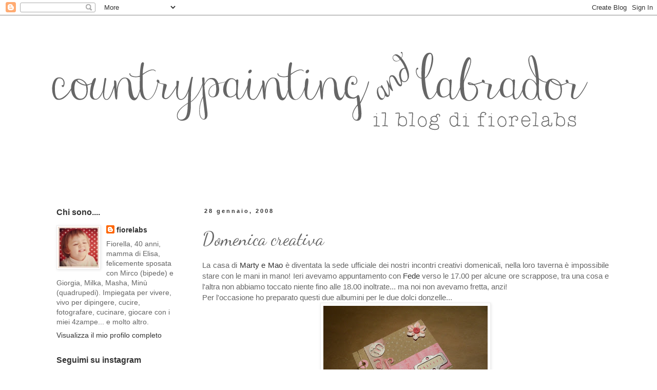

--- FILE ---
content_type: text/html; charset=UTF-8
request_url: http://countrypainting.blogspot.com/2008/01/domenica-creativa.html
body_size: 49100
content:
<!DOCTYPE html>
<html class='v2' dir='ltr' lang='it'>
<head>
<link href='https://www.blogger.com/static/v1/widgets/335934321-css_bundle_v2.css' rel='stylesheet' type='text/css'/>
<meta content='width=1100' name='viewport'/>
<meta content='text/html; charset=UTF-8' http-equiv='Content-Type'/>
<meta content='blogger' name='generator'/>
<link href='http://countrypainting.blogspot.com/favicon.ico' rel='icon' type='image/x-icon'/>
<link href='http://countrypainting.blogspot.com/2008/01/domenica-creativa.html' rel='canonical'/>
<link rel="alternate" type="application/atom+xml" title="Countrypainting&amp;labrador - Atom" href="http://countrypainting.blogspot.com/feeds/posts/default" />
<link rel="alternate" type="application/rss+xml" title="Countrypainting&amp;labrador - RSS" href="http://countrypainting.blogspot.com/feeds/posts/default?alt=rss" />
<link rel="service.post" type="application/atom+xml" title="Countrypainting&amp;labrador - Atom" href="https://www.blogger.com/feeds/35949829/posts/default" />

<link rel="alternate" type="application/atom+xml" title="Countrypainting&amp;labrador - Atom" href="http://countrypainting.blogspot.com/feeds/7077476353970761318/comments/default" />
<!--Can't find substitution for tag [blog.ieCssRetrofitLinks]-->
<link href='https://blogger.googleusercontent.com/img/b/R29vZ2xl/AVvXsEiV012lubG0rM8fCQjniEfYYcW-2FL6myaT8GPbmfunchiTUlUoGVAZbTVcHGXloTD_K1YubdNm177icJJ248eUKDJt1oAU0AFZv7KhWtAZez21MB-4y4Gx9qrWZIVcs_VPYtTZig/s320/DSCN3525.JPG' rel='image_src'/>
<meta content='http://countrypainting.blogspot.com/2008/01/domenica-creativa.html' property='og:url'/>
<meta content='Domenica creativa' property='og:title'/>
<meta content='La casa di Marty e Mao  è diventata la sede ufficiale dei nostri incontri creativi domenicali, nella loro taverna è impossibile stare con le...' property='og:description'/>
<meta content='https://blogger.googleusercontent.com/img/b/R29vZ2xl/AVvXsEiV012lubG0rM8fCQjniEfYYcW-2FL6myaT8GPbmfunchiTUlUoGVAZbTVcHGXloTD_K1YubdNm177icJJ248eUKDJt1oAU0AFZv7KhWtAZez21MB-4y4Gx9qrWZIVcs_VPYtTZig/w1200-h630-p-k-no-nu/DSCN3525.JPG' property='og:image'/>
<title>Countrypainting&amp;labrador: Domenica creativa</title>
<style type='text/css'>@font-face{font-family:'Dancing Script';font-style:normal;font-weight:400;font-display:swap;src:url(//fonts.gstatic.com/s/dancingscript/v29/If2cXTr6YS-zF4S-kcSWSVi_sxjsohD9F50Ruu7BMSo3Rep8hNX6plRPjLo.woff2)format('woff2');unicode-range:U+0102-0103,U+0110-0111,U+0128-0129,U+0168-0169,U+01A0-01A1,U+01AF-01B0,U+0300-0301,U+0303-0304,U+0308-0309,U+0323,U+0329,U+1EA0-1EF9,U+20AB;}@font-face{font-family:'Dancing Script';font-style:normal;font-weight:400;font-display:swap;src:url(//fonts.gstatic.com/s/dancingscript/v29/If2cXTr6YS-zF4S-kcSWSVi_sxjsohD9F50Ruu7BMSo3ROp8hNX6plRPjLo.woff2)format('woff2');unicode-range:U+0100-02BA,U+02BD-02C5,U+02C7-02CC,U+02CE-02D7,U+02DD-02FF,U+0304,U+0308,U+0329,U+1D00-1DBF,U+1E00-1E9F,U+1EF2-1EFF,U+2020,U+20A0-20AB,U+20AD-20C0,U+2113,U+2C60-2C7F,U+A720-A7FF;}@font-face{font-family:'Dancing Script';font-style:normal;font-weight:400;font-display:swap;src:url(//fonts.gstatic.com/s/dancingscript/v29/If2cXTr6YS-zF4S-kcSWSVi_sxjsohD9F50Ruu7BMSo3Sup8hNX6plRP.woff2)format('woff2');unicode-range:U+0000-00FF,U+0131,U+0152-0153,U+02BB-02BC,U+02C6,U+02DA,U+02DC,U+0304,U+0308,U+0329,U+2000-206F,U+20AC,U+2122,U+2191,U+2193,U+2212,U+2215,U+FEFF,U+FFFD;}</style>
<style id='page-skin-1' type='text/css'><!--
/*
-----------------------------------------------
Blogger Template Style
Name:     Simple
Designer: Blogger
URL:      www.blogger.com
----------------------------------------------- */
/* Content
----------------------------------------------- */
body {
font: normal normal 14px Verdana, Geneva, sans-serif;
color: #666666;
background: #ffffff none repeat scroll top left;
padding: 0 0 0 0;
}
html body .region-inner {
min-width: 0;
max-width: 100%;
width: auto;
}
h2 {
font-size: 22px;
}
a:link {
text-decoration:none;
color: #333333;
}
a:visited {
text-decoration:none;
color: #333333;
}
a:hover {
text-decoration:underline;
color: #333333;
}
.body-fauxcolumn-outer .fauxcolumn-inner {
background: transparent none repeat scroll top left;
_background-image: none;
}
.body-fauxcolumn-outer .cap-top {
position: absolute;
z-index: 1;
height: 400px;
width: 100%;
}
.body-fauxcolumn-outer .cap-top .cap-left {
width: 100%;
background: transparent none repeat-x scroll top left;
_background-image: none;
}
.content-outer {
-moz-box-shadow: 0 0 0 rgba(0, 0, 0, .15);
-webkit-box-shadow: 0 0 0 rgba(0, 0, 0, .15);
-goog-ms-box-shadow: 0 0 0 #333333;
box-shadow: 0 0 0 rgba(0, 0, 0, .15);
margin-bottom: 1px;
}
.content-inner {
padding: 10px 40px;
}
.content-inner {
background-color: #ffffff;
}
/* Header
----------------------------------------------- */
.header-outer {
background: transparent none repeat-x scroll 0 -400px;
_background-image: none;
}
.Header h1 {
font: normal normal 40px 'Trebuchet MS',Trebuchet,Verdana,sans-serif;
color: #000000;
text-shadow: 0 0 0 rgba(0, 0, 0, .2);
}
.Header h1 a {
color: #000000;
}
.Header .description {
font-size: 18px;
color: #000000;
}
.header-inner .Header .titlewrapper {
padding: 22px 0;
}
.header-inner .Header .descriptionwrapper {
padding: 0 0;
}
/* Tabs
----------------------------------------------- */
.tabs-inner .section:first-child {
border-top: 0 solid #ffffff;
}
.tabs-inner .section:first-child ul {
margin-top: -1px;
border-top: 1px solid #ffffff;
border-left: 1px solid #ffffff;
border-right: 1px solid #ffffff;
}
.tabs-inner .widget ul {
background: transparent none repeat-x scroll 0 -800px;
_background-image: none;
border-bottom: 1px solid #ffffff;
margin-top: 0;
margin-left: -30px;
margin-right: -30px;
}
.tabs-inner .widget li a {
display: inline-block;
padding: .6em 1em;
font: normal normal 20px Verdana, Geneva, sans-serif;
color: #000000;
border-left: 1px solid #ffffff;
border-right: 1px solid #ffffff;
}
.tabs-inner .widget li:first-child a {
border-left: none;
}
.tabs-inner .widget li.selected a, .tabs-inner .widget li a:hover {
color: #000000;
background-color: #eeeeee;
text-decoration: none;
}
/* Columns
----------------------------------------------- */
.main-outer {
border-top: 0 solid transparent;
}
.fauxcolumn-left-outer .fauxcolumn-inner {
border-right: 1px solid transparent;
}
.fauxcolumn-right-outer .fauxcolumn-inner {
border-left: 1px solid transparent;
}
/* Headings
----------------------------------------------- */
div.widget > h2,
div.widget h2.title {
margin: 0 0 1em 0;
font: normal bold 16px Verdana, Geneva, sans-serif;
color: #333333;
}
/* Widgets
----------------------------------------------- */
.widget .zippy {
color: #000000;
text-shadow: 2px 2px 1px rgba(0, 0, 0, .1);
}
.widget .popular-posts ul {
list-style: none;
}
/* Posts
----------------------------------------------- */
h2.date-header {
font: normal bold 11px Arial, Tahoma, Helvetica, FreeSans, sans-serif;
}
.date-header span {
background-color: #ffffff;
color: #333333;
padding: 0.4em;
letter-spacing: 3px;
margin: inherit;
}
.main-inner {
padding-top: 35px;
padding-bottom: 65px;
}
.main-inner .column-center-inner {
padding: 0 0;
}
.main-inner .column-center-inner .section {
margin: 0 1em;
}
.post {
margin: 0 0 45px 0;
}
h3.post-title, .comments h4 {
font: normal normal 36px Dancing Script;
margin: .75em 0 0;
}
.post-body {
font-size: 110%;
line-height: 1.4;
position: relative;
}
.post-body img, .post-body .tr-caption-container, .Profile img, .Image img,
.BlogList .item-thumbnail img {
padding: 2px;
background: #ffffff;
border: 1px solid #eeeeee;
-moz-box-shadow: 1px 1px 5px rgba(0, 0, 0, .1);
-webkit-box-shadow: 1px 1px 5px rgba(0, 0, 0, .1);
box-shadow: 1px 1px 5px rgba(0, 0, 0, .1);
}
.post-body img, .post-body .tr-caption-container {
padding: 5px;
}
.post-body .tr-caption-container {
color: #666666;
}
.post-body .tr-caption-container img {
padding: 0;
background: transparent;
border: none;
-moz-box-shadow: 0 0 0 rgba(0, 0, 0, .1);
-webkit-box-shadow: 0 0 0 rgba(0, 0, 0, .1);
box-shadow: 0 0 0 rgba(0, 0, 0, .1);
}
.post-header {
margin: 0 0 1.5em;
line-height: 1.6;
font-size: 90%;
}
.post-footer {
margin: 20px -2px 0;
padding: 5px 10px;
color: #000000;
background-color: #ffffff;
border-bottom: 1px solid #ffffff;
line-height: 1.6;
font-size: 90%;
}
#comments .comment-author {
padding-top: 1.5em;
border-top: 1px solid transparent;
background-position: 0 1.5em;
}
#comments .comment-author:first-child {
padding-top: 0;
border-top: none;
}
.avatar-image-container {
margin: .2em 0 0;
}
#comments .avatar-image-container img {
border: 1px solid #eeeeee;
}
/* Comments
----------------------------------------------- */
.comments .comments-content .icon.blog-author {
background-repeat: no-repeat;
background-image: url([data-uri]);
}
.comments .comments-content .loadmore a {
border-top: 1px solid #000000;
border-bottom: 1px solid #000000;
}
.comments .comment-thread.inline-thread {
background-color: #ffffff;
}
.comments .continue {
border-top: 2px solid #000000;
}
/* Accents
---------------------------------------------- */
.section-columns td.columns-cell {
border-left: 1px solid transparent;
}
.blog-pager {
background: transparent url(//www.blogblog.com/1kt/simple/paging_dot.png) repeat-x scroll top center;
}
.blog-pager-older-link, .home-link,
.blog-pager-newer-link {
background-color: #ffffff;
padding: 5px;
}
.footer-outer {
border-top: 1px dashed #bbbbbb;
}
/* Mobile
----------------------------------------------- */
body.mobile  {
background-size: auto;
}
.mobile .body-fauxcolumn-outer {
background: transparent none repeat scroll top left;
}
.mobile .body-fauxcolumn-outer .cap-top {
background-size: 100% auto;
}
.mobile .content-outer {
-webkit-box-shadow: 0 0 3px rgba(0, 0, 0, .15);
box-shadow: 0 0 3px rgba(0, 0, 0, .15);
}
.mobile .tabs-inner .widget ul {
margin-left: 0;
margin-right: 0;
}
.mobile .post {
margin: 0;
}
.mobile .main-inner .column-center-inner .section {
margin: 0;
}
.mobile .date-header span {
padding: 0.1em 10px;
margin: 0 -10px;
}
.mobile h3.post-title {
margin: 0;
}
.mobile .blog-pager {
background: transparent none no-repeat scroll top center;
}
.mobile .footer-outer {
border-top: none;
}
.mobile .main-inner, .mobile .footer-inner {
background-color: #ffffff;
}
.mobile-index-contents {
color: #666666;
}
.mobile-link-button {
background-color: #333333;
}
.mobile-link-button a:link, .mobile-link-button a:visited {
color: #ffffff;
}
.mobile .tabs-inner .section:first-child {
border-top: none;
}
.mobile .tabs-inner .PageList .widget-content {
background-color: #eeeeee;
color: #000000;
border-top: 1px solid #ffffff;
border-bottom: 1px solid #ffffff;
}
.mobile .tabs-inner .PageList .widget-content .pagelist-arrow {
border-left: 1px solid #ffffff;
}

--></style>
<style id='template-skin-1' type='text/css'><!--
body {
min-width: 1200px;
}
.content-outer, .content-fauxcolumn-outer, .region-inner {
min-width: 1200px;
max-width: 1200px;
_width: 1200px;
}
.main-inner .columns {
padding-left: 300px;
padding-right: 0px;
}
.main-inner .fauxcolumn-center-outer {
left: 300px;
right: 0px;
/* IE6 does not respect left and right together */
_width: expression(this.parentNode.offsetWidth -
parseInt("300px") -
parseInt("0px") + 'px');
}
.main-inner .fauxcolumn-left-outer {
width: 300px;
}
.main-inner .fauxcolumn-right-outer {
width: 0px;
}
.main-inner .column-left-outer {
width: 300px;
right: 100%;
margin-left: -300px;
}
.main-inner .column-right-outer {
width: 0px;
margin-right: -0px;
}
#layout {
min-width: 0;
}
#layout .content-outer {
min-width: 0;
width: 800px;
}
#layout .region-inner {
min-width: 0;
width: auto;
}
body#layout div.add_widget {
padding: 8px;
}
body#layout div.add_widget a {
margin-left: 32px;
}
--></style>
<link href='https://www.blogger.com/dyn-css/authorization.css?targetBlogID=35949829&amp;zx=326295c0-2068-454d-a41a-18c60e23454c' media='none' onload='if(media!=&#39;all&#39;)media=&#39;all&#39;' rel='stylesheet'/><noscript><link href='https://www.blogger.com/dyn-css/authorization.css?targetBlogID=35949829&amp;zx=326295c0-2068-454d-a41a-18c60e23454c' rel='stylesheet'/></noscript>
<meta name='google-adsense-platform-account' content='ca-host-pub-1556223355139109'/>
<meta name='google-adsense-platform-domain' content='blogspot.com'/>

</head>
<body class='loading variant-simplysimple'>
<div class='navbar section' id='navbar' name='Navbar'><div class='widget Navbar' data-version='1' id='Navbar1'><script type="text/javascript">
    function setAttributeOnload(object, attribute, val) {
      if(window.addEventListener) {
        window.addEventListener('load',
          function(){ object[attribute] = val; }, false);
      } else {
        window.attachEvent('onload', function(){ object[attribute] = val; });
      }
    }
  </script>
<div id="navbar-iframe-container"></div>
<script type="text/javascript" src="https://apis.google.com/js/platform.js"></script>
<script type="text/javascript">
      gapi.load("gapi.iframes:gapi.iframes.style.bubble", function() {
        if (gapi.iframes && gapi.iframes.getContext) {
          gapi.iframes.getContext().openChild({
              url: 'https://www.blogger.com/navbar/35949829?po\x3d7077476353970761318\x26origin\x3dhttp://countrypainting.blogspot.com',
              where: document.getElementById("navbar-iframe-container"),
              id: "navbar-iframe"
          });
        }
      });
    </script><script type="text/javascript">
(function() {
var script = document.createElement('script');
script.type = 'text/javascript';
script.src = '//pagead2.googlesyndication.com/pagead/js/google_top_exp.js';
var head = document.getElementsByTagName('head')[0];
if (head) {
head.appendChild(script);
}})();
</script>
</div></div>
<div class='body-fauxcolumns'>
<div class='fauxcolumn-outer body-fauxcolumn-outer'>
<div class='cap-top'>
<div class='cap-left'></div>
<div class='cap-right'></div>
</div>
<div class='fauxborder-left'>
<div class='fauxborder-right'></div>
<div class='fauxcolumn-inner'>
</div>
</div>
<div class='cap-bottom'>
<div class='cap-left'></div>
<div class='cap-right'></div>
</div>
</div>
</div>
<div class='content'>
<div class='content-fauxcolumns'>
<div class='fauxcolumn-outer content-fauxcolumn-outer'>
<div class='cap-top'>
<div class='cap-left'></div>
<div class='cap-right'></div>
</div>
<div class='fauxborder-left'>
<div class='fauxborder-right'></div>
<div class='fauxcolumn-inner'>
</div>
</div>
<div class='cap-bottom'>
<div class='cap-left'></div>
<div class='cap-right'></div>
</div>
</div>
</div>
<div class='content-outer'>
<div class='content-cap-top cap-top'>
<div class='cap-left'></div>
<div class='cap-right'></div>
</div>
<div class='fauxborder-left content-fauxborder-left'>
<div class='fauxborder-right content-fauxborder-right'></div>
<div class='content-inner'>
<header>
<div class='header-outer'>
<div class='header-cap-top cap-top'>
<div class='cap-left'></div>
<div class='cap-right'></div>
</div>
<div class='fauxborder-left header-fauxborder-left'>
<div class='fauxborder-right header-fauxborder-right'></div>
<div class='region-inner header-inner'>
<div class='header section' id='header' name='Intestazione'><div class='widget Header' data-version='1' id='Header1'>
<div id='header-inner'>
<a href='http://countrypainting.blogspot.com/' style='display: block'>
<img alt='Countrypainting&amp;labrador' height='330px; ' id='Header1_headerimg' src='https://blogger.googleusercontent.com/img/b/R29vZ2xl/AVvXsEiyLZ9EtBuMsi4S41nROr_kfIJ6nL3C-Btw6m9SYji1VPnr09rAR-MCFT-mOLflPdnYgV7bCm7BmWhVudKM7MOJZsAOjBiiiHybn_R0uIEpZRZ3pAC4136t4zGRdDXdVndYhZ-h/s1120/header.png' style='display: block' width='1078px; '/>
</a>
</div>
</div></div>
</div>
</div>
<div class='header-cap-bottom cap-bottom'>
<div class='cap-left'></div>
<div class='cap-right'></div>
</div>
</div>
</header>
<div class='tabs-outer'>
<div class='tabs-cap-top cap-top'>
<div class='cap-left'></div>
<div class='cap-right'></div>
</div>
<div class='fauxborder-left tabs-fauxborder-left'>
<div class='fauxborder-right tabs-fauxborder-right'></div>
<div class='region-inner tabs-inner'>
<div class='tabs no-items section' id='crosscol' name='Multi-colonne'></div>
<div class='tabs no-items section' id='crosscol-overflow' name='Cross-Column 2'></div>
</div>
</div>
<div class='tabs-cap-bottom cap-bottom'>
<div class='cap-left'></div>
<div class='cap-right'></div>
</div>
</div>
<div class='main-outer'>
<div class='main-cap-top cap-top'>
<div class='cap-left'></div>
<div class='cap-right'></div>
</div>
<div class='fauxborder-left main-fauxborder-left'>
<div class='fauxborder-right main-fauxborder-right'></div>
<div class='region-inner main-inner'>
<div class='columns fauxcolumns'>
<div class='fauxcolumn-outer fauxcolumn-center-outer'>
<div class='cap-top'>
<div class='cap-left'></div>
<div class='cap-right'></div>
</div>
<div class='fauxborder-left'>
<div class='fauxborder-right'></div>
<div class='fauxcolumn-inner'>
</div>
</div>
<div class='cap-bottom'>
<div class='cap-left'></div>
<div class='cap-right'></div>
</div>
</div>
<div class='fauxcolumn-outer fauxcolumn-left-outer'>
<div class='cap-top'>
<div class='cap-left'></div>
<div class='cap-right'></div>
</div>
<div class='fauxborder-left'>
<div class='fauxborder-right'></div>
<div class='fauxcolumn-inner'>
</div>
</div>
<div class='cap-bottom'>
<div class='cap-left'></div>
<div class='cap-right'></div>
</div>
</div>
<div class='fauxcolumn-outer fauxcolumn-right-outer'>
<div class='cap-top'>
<div class='cap-left'></div>
<div class='cap-right'></div>
</div>
<div class='fauxborder-left'>
<div class='fauxborder-right'></div>
<div class='fauxcolumn-inner'>
</div>
</div>
<div class='cap-bottom'>
<div class='cap-left'></div>
<div class='cap-right'></div>
</div>
</div>
<!-- corrects IE6 width calculation -->
<div class='columns-inner'>
<div class='column-center-outer'>
<div class='column-center-inner'>
<div class='main section' id='main' name='Principale'><div class='widget Blog' data-version='1' id='Blog1'>
<div class='blog-posts hfeed'>

          <div class="date-outer">
        
<h2 class='date-header'><span>28 gennaio, 2008</span></h2>

          <div class="date-posts">
        
<div class='post-outer'>
<div class='post hentry uncustomized-post-template' itemprop='blogPost' itemscope='itemscope' itemtype='http://schema.org/BlogPosting'>
<meta content='https://blogger.googleusercontent.com/img/b/R29vZ2xl/AVvXsEiV012lubG0rM8fCQjniEfYYcW-2FL6myaT8GPbmfunchiTUlUoGVAZbTVcHGXloTD_K1YubdNm177icJJ248eUKDJt1oAU0AFZv7KhWtAZez21MB-4y4Gx9qrWZIVcs_VPYtTZig/s320/DSCN3525.JPG' itemprop='image_url'/>
<meta content='35949829' itemprop='blogId'/>
<meta content='7077476353970761318' itemprop='postId'/>
<a name='7077476353970761318'></a>
<h3 class='post-title entry-title' itemprop='name'>
Domenica creativa
</h3>
<div class='post-header'>
<div class='post-header-line-1'></div>
</div>
<div class='post-body entry-content' id='post-body-7077476353970761318' itemprop='description articleBody'>
<div align="justify">La casa di <a href="http://stashmania.blogspot.com/">Marty e Mao</a> è diventata la sede ufficiale dei nostri incontri creativi domenicali, nella loro taverna è impossibile stare con le mani in mano! Ieri avevamo appuntamento con <a href="http://www.countrykittyland.blogspot.com/">Fede</a> verso le 17.00 per alcune ore scrappose, tra una cosa e l'altra non abbiamo toccato niente fino alle 18.00 inoltrate... ma noi non avevamo fretta, anzi! </div><div align="justify"> </div><div align="justify">Per l'occasione ho preparato questi due albumini per le due dolci donzelle...</div><div align="justify"> </div><div align="justify"><a href="https://blogger.googleusercontent.com/img/b/R29vZ2xl/AVvXsEiV012lubG0rM8fCQjniEfYYcW-2FL6myaT8GPbmfunchiTUlUoGVAZbTVcHGXloTD_K1YubdNm177icJJ248eUKDJt1oAU0AFZv7KhWtAZez21MB-4y4Gx9qrWZIVcs_VPYtTZig/s1600-h/DSCN3525.JPG"><img alt="" border="0" id="BLOGGER_PHOTO_ID_5160555146851761634" src="https://blogger.googleusercontent.com/img/b/R29vZ2xl/AVvXsEiV012lubG0rM8fCQjniEfYYcW-2FL6myaT8GPbmfunchiTUlUoGVAZbTVcHGXloTD_K1YubdNm177icJJ248eUKDJt1oAU0AFZv7KhWtAZez21MB-4y4Gx9qrWZIVcs_VPYtTZig/s320/DSCN3525.JPG" style="DISPLAY: block; MARGIN: 0px auto 10px; CURSOR: hand; TEXT-ALIGN: center" /></a><br /><a href="https://blogger.googleusercontent.com/img/b/R29vZ2xl/AVvXsEg0be5LWFseBN00PKIaxzNXL3MIVeQPQ4VTJqqM86E6uAwBC48u1444IkbVnTuFC4E5zvKut4STL3jyJ6RH3H2SJQNcHw-a3FlAc1pJsF54e9RSCJZLImD0JknLFzhnCmeihP_8EQ/s1600-h/DSCN3526.JPG"><img alt="" border="0" id="BLOGGER_PHOTO_ID_5160555151146728946" src="https://blogger.googleusercontent.com/img/b/R29vZ2xl/AVvXsEg0be5LWFseBN00PKIaxzNXL3MIVeQPQ4VTJqqM86E6uAwBC48u1444IkbVnTuFC4E5zvKut4STL3jyJ6RH3H2SJQNcHw-a3FlAc1pJsF54e9RSCJZLImD0JknLFzhnCmeihP_8EQ/s320/DSCN3526.JPG" style="DISPLAY: block; MARGIN: 0px auto 10px; CURSOR: hand; TEXT-ALIGN: center" /></a> </div><div align="justify">Marty ci ha regalato un pennarello da embossing trasparente e Fede ci ha portato da UK uno splendido blocco di  carte di K&amp;C e nastrini coordinati (li vedete utilizzati sulla tag chiara)... dopo aver sparpagliato sul tavolo tutta la nostra roba, tra chiacchiere, spuntini e risate questo è quello che io ho prodotto.. sì lo so, è pochino... ma il fatto è che ci siamo divertite moltissimo e questo è quello che conta!</div><div align="justify"><br /> </div><a href="https://blogger.googleusercontent.com/img/b/R29vZ2xl/AVvXsEhmizT2fI89bpwXx5RHq9-jz1BlZwyffC5RZX1yFh-WpZGf6C8haUiuQ-63BBrQ4y9Q0ua-XWYxswwhfx9Fb5_BqwH3sohu0Q2x_wyF8zw-PIMFqmINfaiA8uNvoIw7i44JHNLQXA/s1600-h/DSCN3628.JPG"><img alt="" border="0" id="BLOGGER_PHOTO_ID_5160555159736663554" src="https://blogger.googleusercontent.com/img/b/R29vZ2xl/AVvXsEhmizT2fI89bpwXx5RHq9-jz1BlZwyffC5RZX1yFh-WpZGf6C8haUiuQ-63BBrQ4y9Q0ua-XWYxswwhfx9Fb5_BqwH3sohu0Q2x_wyF8zw-PIMFqmINfaiA8uNvoIw7i44JHNLQXA/s320/DSCN3628.JPG" style="DISPLAY: block; MARGIN: 0px auto 10px; CURSOR: hand; TEXT-ALIGN: center" /></a><br /><a href="http://s143.photobucket.com/albums/r147/fiore_labs/BLOG/?action=view&amp;current=blogdivider.jpg" target="_blank"><img alt="Photobucket" border="0" src="http://i143.photobucket.com/albums/r147/fiore_labs/BLOG/blogdivider.jpg" /></a>
<div style='clear: both;'></div>
</div>
<div class='post-footer'>
<div class='post-footer-line post-footer-line-1'>
<span class='post-author vcard'>
Pubblicato da
<span class='fn' itemprop='author' itemscope='itemscope' itemtype='http://schema.org/Person'>
<meta content='https://www.blogger.com/profile/17818640992568792738' itemprop='url'/>
<a class='g-profile' href='https://www.blogger.com/profile/17818640992568792738' rel='author' title='author profile'>
<span itemprop='name'>fiorelabs</span>
</a>
</span>
</span>
<span class='post-timestamp'>
alle
<meta content='http://countrypainting.blogspot.com/2008/01/domenica-creativa.html' itemprop='url'/>
<a class='timestamp-link' href='http://countrypainting.blogspot.com/2008/01/domenica-creativa.html' rel='bookmark' title='permanent link'><abbr class='published' itemprop='datePublished' title='2008-01-28T16:46:00+01:00'>4:46 PM</abbr></a>
</span>
<span class='post-comment-link'>
</span>
<span class='post-icons'>
<span class='item-action'>
<a href='https://www.blogger.com/email-post/35949829/7077476353970761318' title='Post per email'>
<img alt='' class='icon-action' height='13' src='https://resources.blogblog.com/img/icon18_email.gif' width='18'/>
</a>
</span>
<span class='item-control blog-admin pid-22230589'>
<a href='https://www.blogger.com/post-edit.g?blogID=35949829&postID=7077476353970761318&from=pencil' title='Modifica post'>
<img alt='' class='icon-action' height='18' src='https://resources.blogblog.com/img/icon18_edit_allbkg.gif' width='18'/>
</a>
</span>
</span>
<div class='post-share-buttons goog-inline-block'>
<a class='goog-inline-block share-button sb-email' href='https://www.blogger.com/share-post.g?blogID=35949829&postID=7077476353970761318&target=email' target='_blank' title='Invia tramite email'><span class='share-button-link-text'>Invia tramite email</span></a><a class='goog-inline-block share-button sb-blog' href='https://www.blogger.com/share-post.g?blogID=35949829&postID=7077476353970761318&target=blog' onclick='window.open(this.href, "_blank", "height=270,width=475"); return false;' target='_blank' title='Postalo sul blog'><span class='share-button-link-text'>Postalo sul blog</span></a><a class='goog-inline-block share-button sb-twitter' href='https://www.blogger.com/share-post.g?blogID=35949829&postID=7077476353970761318&target=twitter' target='_blank' title='Condividi su X'><span class='share-button-link-text'>Condividi su X</span></a><a class='goog-inline-block share-button sb-facebook' href='https://www.blogger.com/share-post.g?blogID=35949829&postID=7077476353970761318&target=facebook' onclick='window.open(this.href, "_blank", "height=430,width=640"); return false;' target='_blank' title='Condividi su Facebook'><span class='share-button-link-text'>Condividi su Facebook</span></a><a class='goog-inline-block share-button sb-pinterest' href='https://www.blogger.com/share-post.g?blogID=35949829&postID=7077476353970761318&target=pinterest' target='_blank' title='Condividi su Pinterest'><span class='share-button-link-text'>Condividi su Pinterest</span></a>
</div>
</div>
<div class='post-footer-line post-footer-line-2'>
<span class='post-labels'>
Etichette:
<a href='http://countrypainting.blogspot.com/search/label/Scrap' rel='tag'>Scrap</a>
</span>
</div>
<div class='post-footer-line post-footer-line-3'>
<span class='post-location'>
</span>
</div>
</div>
</div>
<div class='comments' id='comments'>
<a name='comments'></a>
<h4>21 commenti:</h4>
<div class='comments-content'>
<script async='async' src='' type='text/javascript'></script>
<script type='text/javascript'>
    (function() {
      var items = null;
      var msgs = null;
      var config = {};

// <![CDATA[
      var cursor = null;
      if (items && items.length > 0) {
        cursor = parseInt(items[items.length - 1].timestamp) + 1;
      }

      var bodyFromEntry = function(entry) {
        var text = (entry &&
                    ((entry.content && entry.content.$t) ||
                     (entry.summary && entry.summary.$t))) ||
            '';
        if (entry && entry.gd$extendedProperty) {
          for (var k in entry.gd$extendedProperty) {
            if (entry.gd$extendedProperty[k].name == 'blogger.contentRemoved') {
              return '<span class="deleted-comment">' + text + '</span>';
            }
          }
        }
        return text;
      }

      var parse = function(data) {
        cursor = null;
        var comments = [];
        if (data && data.feed && data.feed.entry) {
          for (var i = 0, entry; entry = data.feed.entry[i]; i++) {
            var comment = {};
            // comment ID, parsed out of the original id format
            var id = /blog-(\d+).post-(\d+)/.exec(entry.id.$t);
            comment.id = id ? id[2] : null;
            comment.body = bodyFromEntry(entry);
            comment.timestamp = Date.parse(entry.published.$t) + '';
            if (entry.author && entry.author.constructor === Array) {
              var auth = entry.author[0];
              if (auth) {
                comment.author = {
                  name: (auth.name ? auth.name.$t : undefined),
                  profileUrl: (auth.uri ? auth.uri.$t : undefined),
                  avatarUrl: (auth.gd$image ? auth.gd$image.src : undefined)
                };
              }
            }
            if (entry.link) {
              if (entry.link[2]) {
                comment.link = comment.permalink = entry.link[2].href;
              }
              if (entry.link[3]) {
                var pid = /.*comments\/default\/(\d+)\?.*/.exec(entry.link[3].href);
                if (pid && pid[1]) {
                  comment.parentId = pid[1];
                }
              }
            }
            comment.deleteclass = 'item-control blog-admin';
            if (entry.gd$extendedProperty) {
              for (var k in entry.gd$extendedProperty) {
                if (entry.gd$extendedProperty[k].name == 'blogger.itemClass') {
                  comment.deleteclass += ' ' + entry.gd$extendedProperty[k].value;
                } else if (entry.gd$extendedProperty[k].name == 'blogger.displayTime') {
                  comment.displayTime = entry.gd$extendedProperty[k].value;
                }
              }
            }
            comments.push(comment);
          }
        }
        return comments;
      };

      var paginator = function(callback) {
        if (hasMore()) {
          var url = config.feed + '?alt=json&v=2&orderby=published&reverse=false&max-results=50';
          if (cursor) {
            url += '&published-min=' + new Date(cursor).toISOString();
          }
          window.bloggercomments = function(data) {
            var parsed = parse(data);
            cursor = parsed.length < 50 ? null
                : parseInt(parsed[parsed.length - 1].timestamp) + 1
            callback(parsed);
            window.bloggercomments = null;
          }
          url += '&callback=bloggercomments';
          var script = document.createElement('script');
          script.type = 'text/javascript';
          script.src = url;
          document.getElementsByTagName('head')[0].appendChild(script);
        }
      };
      var hasMore = function() {
        return !!cursor;
      };
      var getMeta = function(key, comment) {
        if ('iswriter' == key) {
          var matches = !!comment.author
              && comment.author.name == config.authorName
              && comment.author.profileUrl == config.authorUrl;
          return matches ? 'true' : '';
        } else if ('deletelink' == key) {
          return config.baseUri + '/comment/delete/'
               + config.blogId + '/' + comment.id;
        } else if ('deleteclass' == key) {
          return comment.deleteclass;
        }
        return '';
      };

      var replybox = null;
      var replyUrlParts = null;
      var replyParent = undefined;

      var onReply = function(commentId, domId) {
        if (replybox == null) {
          // lazily cache replybox, and adjust to suit this style:
          replybox = document.getElementById('comment-editor');
          if (replybox != null) {
            replybox.height = '250px';
            replybox.style.display = 'block';
            replyUrlParts = replybox.src.split('#');
          }
        }
        if (replybox && (commentId !== replyParent)) {
          replybox.src = '';
          document.getElementById(domId).insertBefore(replybox, null);
          replybox.src = replyUrlParts[0]
              + (commentId ? '&parentID=' + commentId : '')
              + '#' + replyUrlParts[1];
          replyParent = commentId;
        }
      };

      var hash = (window.location.hash || '#').substring(1);
      var startThread, targetComment;
      if (/^comment-form_/.test(hash)) {
        startThread = hash.substring('comment-form_'.length);
      } else if (/^c[0-9]+$/.test(hash)) {
        targetComment = hash.substring(1);
      }

      // Configure commenting API:
      var configJso = {
        'maxDepth': config.maxThreadDepth
      };
      var provider = {
        'id': config.postId,
        'data': items,
        'loadNext': paginator,
        'hasMore': hasMore,
        'getMeta': getMeta,
        'onReply': onReply,
        'rendered': true,
        'initComment': targetComment,
        'initReplyThread': startThread,
        'config': configJso,
        'messages': msgs
      };

      var render = function() {
        if (window.goog && window.goog.comments) {
          var holder = document.getElementById('comment-holder');
          window.goog.comments.render(holder, provider);
        }
      };

      // render now, or queue to render when library loads:
      if (window.goog && window.goog.comments) {
        render();
      } else {
        window.goog = window.goog || {};
        window.goog.comments = window.goog.comments || {};
        window.goog.comments.loadQueue = window.goog.comments.loadQueue || [];
        window.goog.comments.loadQueue.push(render);
      }
    })();
// ]]>
  </script>
<div id='comment-holder'>
<div class="comment-thread toplevel-thread"><ol id="top-ra"><li class="comment" id="c7896010451046557247"><div class="avatar-image-container"><img src="//blogger.googleusercontent.com/img/b/R29vZ2xl/AVvXsEgUWGeD_RBPIjHbrFFp028P2U9u1CGSBic49pmat2cC-Dr7FwuMSjKVLDJ6vL0CAE9CkTOlgU6FIYMtsUHKOSchdbS_YbchjcSQRqm0M32W6R85aA5zmuS_Wdckc6kuy_U/s45-c/42643120_p.png" alt=""/></div><div class="comment-block"><div class="comment-header"><cite class="user"><a href="https://www.blogger.com/profile/12303966481469527982" rel="nofollow">Stefy</a></cite><span class="icon user "></span><span class="datetime secondary-text"><a rel="nofollow" href="http://countrypainting.blogspot.com/2008/01/domenica-creativa.html?showComment=1201540140000#c7896010451046557247">6:09 PM</a></span></div><p class="comment-content">..come "invidio" questi vostri incontri!!!<br>stefy</p><span class="comment-actions secondary-text"><a class="comment-reply" target="_self" data-comment-id="7896010451046557247">Rispondi</a><span class="item-control blog-admin blog-admin pid-1868596618"><a target="_self" href="https://www.blogger.com/comment/delete/35949829/7896010451046557247">Elimina</a></span></span></div><div class="comment-replies"><div id="c7896010451046557247-rt" class="comment-thread inline-thread hidden"><span class="thread-toggle thread-expanded"><span class="thread-arrow"></span><span class="thread-count"><a target="_self">Risposte</a></span></span><ol id="c7896010451046557247-ra" class="thread-chrome thread-expanded"><div></div><div id="c7896010451046557247-continue" class="continue"><a class="comment-reply" target="_self" data-comment-id="7896010451046557247">Rispondi</a></div></ol></div></div><div class="comment-replybox-single" id="c7896010451046557247-ce"></div></li><li class="comment" id="c6311887473964561401"><div class="avatar-image-container"><img src="//1.bp.blogspot.com/-PDx8Ge4QpBE/UYtzEK2zqdI/AAAAAAAAQzA/ztTbix_qg38/s35/7.jpg" alt=""/></div><div class="comment-block"><div class="comment-header"><cite class="user"><a href="https://www.blogger.com/profile/05130446661412599784" rel="nofollow">tania</a></cite><span class="icon user "></span><span class="datetime secondary-text"><a rel="nofollow" href="http://countrypainting.blogspot.com/2008/01/domenica-creativa.html?showComment=1201546080000#c6311887473964561401">7:48 PM</a></span></div><p class="comment-content">bellissimo!!! mary</p><span class="comment-actions secondary-text"><a class="comment-reply" target="_self" data-comment-id="6311887473964561401">Rispondi</a><span class="item-control blog-admin blog-admin pid-1698813121"><a target="_self" href="https://www.blogger.com/comment/delete/35949829/6311887473964561401">Elimina</a></span></span></div><div class="comment-replies"><div id="c6311887473964561401-rt" class="comment-thread inline-thread hidden"><span class="thread-toggle thread-expanded"><span class="thread-arrow"></span><span class="thread-count"><a target="_self">Risposte</a></span></span><ol id="c6311887473964561401-ra" class="thread-chrome thread-expanded"><div></div><div id="c6311887473964561401-continue" class="continue"><a class="comment-reply" target="_self" data-comment-id="6311887473964561401">Rispondi</a></div></ol></div></div><div class="comment-replybox-single" id="c6311887473964561401-ce"></div></li><li class="comment" id="c5850432233465344941"><div class="avatar-image-container"><img src="//blogger.googleusercontent.com/img/b/R29vZ2xl/AVvXsEhtZGZ-azCQvHwlYb40Qt9J-LxgCu6X_Zh8m052-p8E-x3W6uH_H4Vq3Djnz2dDISFwqN5EromXa0oTtVTiwBmPQLQdDc583okVoWQxbmhxYlAP5H3Cs040eoz399TxjA/s45-c/etsy.JPG" alt=""/></div><div class="comment-block"><div class="comment-header"><cite class="user"><a href="https://www.blogger.com/profile/09085929913268544866" rel="nofollow">Denise</a></cite><span class="icon user "></span><span class="datetime secondary-text"><a rel="nofollow" href="http://countrypainting.blogspot.com/2008/01/domenica-creativa.html?showComment=1201548240000#c5850432233465344941">8:24 PM</a></span></div><p class="comment-content">Adesso si vedono bene, cos'hai fatto alla foto? :)<br>Ma che belli i mini album...come ho detto a Marty...rodo d'invidia e sono felice per voi :)<br><br>Bacioni,<br>Denise</p><span class="comment-actions secondary-text"><a class="comment-reply" target="_self" data-comment-id="5850432233465344941">Rispondi</a><span class="item-control blog-admin blog-admin pid-1415917515"><a target="_self" href="https://www.blogger.com/comment/delete/35949829/5850432233465344941">Elimina</a></span></span></div><div class="comment-replies"><div id="c5850432233465344941-rt" class="comment-thread inline-thread hidden"><span class="thread-toggle thread-expanded"><span class="thread-arrow"></span><span class="thread-count"><a target="_self">Risposte</a></span></span><ol id="c5850432233465344941-ra" class="thread-chrome thread-expanded"><div></div><div id="c5850432233465344941-continue" class="continue"><a class="comment-reply" target="_self" data-comment-id="5850432233465344941">Rispondi</a></div></ol></div></div><div class="comment-replybox-single" id="c5850432233465344941-ce"></div></li><li class="comment" id="c1661502584002672854"><div class="avatar-image-container"><img src="//www.blogger.com/img/blogger_logo_round_35.png" alt=""/></div><div class="comment-block"><div class="comment-header"><cite class="user"><a href="https://www.blogger.com/profile/05897908025297304860" rel="nofollow">Silvana Torchio</a></cite><span class="icon user "></span><span class="datetime secondary-text"><a rel="nofollow" href="http://countrypainting.blogspot.com/2008/01/domenica-creativa.html?showComment=1201548720000#c1661502584002672854">8:32 PM</a></span></div><p class="comment-content">belli belli belli!!!anch'io ieri (sola soletta) ho fatto due card, ho voluto provare una parte del materiale che ho acquistato sabato mattina con Moni! poi ti faccio vedere le foto<br>un bacio Silva<br><br>p.s. l'alfabeto che hai usato sui due albumini lo hai fatto con la sizzix??</p><span class="comment-actions secondary-text"><a class="comment-reply" target="_self" data-comment-id="1661502584002672854">Rispondi</a><span class="item-control blog-admin blog-admin pid-1641127602"><a target="_self" href="https://www.blogger.com/comment/delete/35949829/1661502584002672854">Elimina</a></span></span></div><div class="comment-replies"><div id="c1661502584002672854-rt" class="comment-thread inline-thread hidden"><span class="thread-toggle thread-expanded"><span class="thread-arrow"></span><span class="thread-count"><a target="_self">Risposte</a></span></span><ol id="c1661502584002672854-ra" class="thread-chrome thread-expanded"><div></div><div id="c1661502584002672854-continue" class="continue"><a class="comment-reply" target="_self" data-comment-id="1661502584002672854">Rispondi</a></div></ol></div></div><div class="comment-replybox-single" id="c1661502584002672854-ce"></div></li><li class="comment" id="c4969003892272038380"><div class="avatar-image-container"><img src="//www.blogger.com/img/blogger_logo_round_35.png" alt=""/></div><div class="comment-block"><div class="comment-header"><cite class="user"><a href="https://www.blogger.com/profile/13763862447692280205" rel="nofollow">Monica</a></cite><span class="icon user "></span><span class="datetime secondary-text"><a rel="nofollow" href="http://countrypainting.blogspot.com/2008/01/domenica-creativa.html?showComment=1201551660000#c4969003892272038380">9:21 PM</a></span></div><p class="comment-content">Beate voi!!!!è bellissimo condividere i nostri hobby!!!complimenti per i lavori!!!!<br>baci<br>Monica</p><span class="comment-actions secondary-text"><a class="comment-reply" target="_self" data-comment-id="4969003892272038380">Rispondi</a><span class="item-control blog-admin blog-admin pid-1040059045"><a target="_self" href="https://www.blogger.com/comment/delete/35949829/4969003892272038380">Elimina</a></span></span></div><div class="comment-replies"><div id="c4969003892272038380-rt" class="comment-thread inline-thread hidden"><span class="thread-toggle thread-expanded"><span class="thread-arrow"></span><span class="thread-count"><a target="_self">Risposte</a></span></span><ol id="c4969003892272038380-ra" class="thread-chrome thread-expanded"><div></div><div id="c4969003892272038380-continue" class="continue"><a class="comment-reply" target="_self" data-comment-id="4969003892272038380">Rispondi</a></div></ol></div></div><div class="comment-replybox-single" id="c4969003892272038380-ce"></div></li><li class="comment" id="c2346398687320834829"><div class="avatar-image-container"><img src="//1.bp.blogspot.com/-338xa5D1dpg/VsNFW-GwgJI/AAAAAAAAPn4/Vx9-AB2lhHE/s35/profilo.jpg" alt=""/></div><div class="comment-block"><div class="comment-header"><cite class="user"><a href="https://www.blogger.com/profile/11058811338463604105" rel="nofollow">Catalina Alvarez</a></cite><span class="icon user "></span><span class="datetime secondary-text"><a rel="nofollow" href="http://countrypainting.blogspot.com/2008/01/domenica-creativa.html?showComment=1201553580000#c2346398687320834829">9:53 PM</a></span></div><p class="comment-content">JEJEJE!!!! cel'ho anche io!!!!<br>Estoy feliz con mi cuaderno!!!<br>Ah! che meraviglia questi incontri "craftosi"<br>Cata</p><span class="comment-actions secondary-text"><a class="comment-reply" target="_self" data-comment-id="2346398687320834829">Rispondi</a><span class="item-control blog-admin blog-admin pid-508096743"><a target="_self" href="https://www.blogger.com/comment/delete/35949829/2346398687320834829">Elimina</a></span></span></div><div class="comment-replies"><div id="c2346398687320834829-rt" class="comment-thread inline-thread hidden"><span class="thread-toggle thread-expanded"><span class="thread-arrow"></span><span class="thread-count"><a target="_self">Risposte</a></span></span><ol id="c2346398687320834829-ra" class="thread-chrome thread-expanded"><div></div><div id="c2346398687320834829-continue" class="continue"><a class="comment-reply" target="_self" data-comment-id="2346398687320834829">Rispondi</a></div></ol></div></div><div class="comment-replybox-single" id="c2346398687320834829-ce"></div></li><li class="comment" id="c63575297571330824"><div class="avatar-image-container"><img src="//www.blogger.com/img/blogger_logo_round_35.png" alt=""/></div><div class="comment-block"><div class="comment-header"><cite class="user"><a href="https://www.blogger.com/profile/11330712621564293390" rel="nofollow">manuela</a></cite><span class="icon user "></span><span class="datetime secondary-text"><a rel="nofollow" href="http://countrypainting.blogspot.com/2008/01/domenica-creativa.html?showComment=1201584480000#c63575297571330824">6:28 AM</a></span></div><p class="comment-content">Fiore bellissime le cose che fai!!!! altro che mani d'oro, molto molto di più! Butto lì una cosa: perchè non pubblichi un "passo dopo passo" per es per realizzare quegli splendidi albumini????<br>Baciotti Manuela</p><span class="comment-actions secondary-text"><a class="comment-reply" target="_self" data-comment-id="63575297571330824">Rispondi</a><span class="item-control blog-admin blog-admin pid-1510449710"><a target="_self" href="https://www.blogger.com/comment/delete/35949829/63575297571330824">Elimina</a></span></span></div><div class="comment-replies"><div id="c63575297571330824-rt" class="comment-thread inline-thread hidden"><span class="thread-toggle thread-expanded"><span class="thread-arrow"></span><span class="thread-count"><a target="_self">Risposte</a></span></span><ol id="c63575297571330824-ra" class="thread-chrome thread-expanded"><div></div><div id="c63575297571330824-continue" class="continue"><a class="comment-reply" target="_self" data-comment-id="63575297571330824">Rispondi</a></div></ol></div></div><div class="comment-replybox-single" id="c63575297571330824-ce"></div></li><li class="comment" id="c2856719436921299582"><div class="avatar-image-container"><img src="//resources.blogblog.com/img/blank.gif" alt=""/></div><div class="comment-block"><div class="comment-header"><cite class="user">Anonimo</cite><span class="icon user "></span><span class="datetime secondary-text"><a rel="nofollow" href="http://countrypainting.blogspot.com/2008/01/domenica-creativa.html?showComment=1201595820000#c2856719436921299582">9:37 AM</a></span></div><p class="comment-content">Perchè non fai un tutorial di questi fantastici lavori...così che noi comuni mortali possiamo capire la tecnica...<br>Sei bravissima.<br>Grazie per complimento per maglione...<br>Baciotti<br>Mariarita</p><span class="comment-actions secondary-text"><a class="comment-reply" target="_self" data-comment-id="2856719436921299582">Rispondi</a><span class="item-control blog-admin blog-admin pid-2242089"><a target="_self" href="https://www.blogger.com/comment/delete/35949829/2856719436921299582">Elimina</a></span></span></div><div class="comment-replies"><div id="c2856719436921299582-rt" class="comment-thread inline-thread hidden"><span class="thread-toggle thread-expanded"><span class="thread-arrow"></span><span class="thread-count"><a target="_self">Risposte</a></span></span><ol id="c2856719436921299582-ra" class="thread-chrome thread-expanded"><div></div><div id="c2856719436921299582-continue" class="continue"><a class="comment-reply" target="_self" data-comment-id="2856719436921299582">Rispondi</a></div></ol></div></div><div class="comment-replybox-single" id="c2856719436921299582-ce"></div></li><li class="comment" id="c4127049217458885306"><div class="avatar-image-container"><img src="//resources.blogblog.com/img/blank.gif" alt=""/></div><div class="comment-block"><div class="comment-header"><cite class="user">Anonimo</cite><span class="icon user "></span><span class="datetime secondary-text"><a rel="nofollow" href="http://countrypainting.blogspot.com/2008/01/domenica-creativa.html?showComment=1201615020000#c4127049217458885306">2:57 PM</a></span></div><p class="comment-content">Fiore, è sempre tutto molto bello... anche con lo scrap stupisci!!!!!<br>bacetti<br>Patty</p><span class="comment-actions secondary-text"><a class="comment-reply" target="_self" data-comment-id="4127049217458885306">Rispondi</a><span class="item-control blog-admin blog-admin pid-2242089"><a target="_self" href="https://www.blogger.com/comment/delete/35949829/4127049217458885306">Elimina</a></span></span></div><div class="comment-replies"><div id="c4127049217458885306-rt" class="comment-thread inline-thread hidden"><span class="thread-toggle thread-expanded"><span class="thread-arrow"></span><span class="thread-count"><a target="_self">Risposte</a></span></span><ol id="c4127049217458885306-ra" class="thread-chrome thread-expanded"><div></div><div id="c4127049217458885306-continue" class="continue"><a class="comment-reply" target="_self" data-comment-id="4127049217458885306">Rispondi</a></div></ol></div></div><div class="comment-replybox-single" id="c4127049217458885306-ce"></div></li><li class="comment" id="c390623700076146209"><div class="avatar-image-container"><img src="//www.blogger.com/img/blogger_logo_round_35.png" alt=""/></div><div class="comment-block"><div class="comment-header"><cite class="user"><a href="https://www.blogger.com/profile/07966231552014332189" rel="nofollow">Moni</a></cite><span class="icon user "></span><span class="datetime secondary-text"><a rel="nofollow" href="http://countrypainting.blogspot.com/2008/01/domenica-creativa.html?showComment=1201701120000#c390623700076146209">2:52 PM</a></span></div><p class="comment-content">Oooooooohhhhhhh......sono estasiata....!!! Del resto, come sempre quando visito questo super-mega-fantastico blog, da cui escono solo ME-RA-VI-GLIE!!! <br>Io e Silva l'altro giorno, in treno, andando a Milano da Impronte d'Autore, abbiamo contemplato il bellissimo biglietto che mi hai inviato (e che pubblicherò a brevissimo sul mio blog! Sono in un periodaccio e non trovo mai il tempo...), ammirandolo in ogni suo particolare...puoi immaginare i nostri commenti d'ammirazione totale! Ti avremmo perfino telefonato, se avessimo avuto il tuo numero! Anche da Impronte ti abbiamo nominata spesso, per la serie: "Ci voleva la Fiore...!!!" :o)<br>Sei un mito!!!<br>Un bacione,<br>Moni</p><span class="comment-actions secondary-text"><a class="comment-reply" target="_self" data-comment-id="390623700076146209">Rispondi</a><span class="item-control blog-admin blog-admin pid-998240297"><a target="_self" href="https://www.blogger.com/comment/delete/35949829/390623700076146209">Elimina</a></span></span></div><div class="comment-replies"><div id="c390623700076146209-rt" class="comment-thread inline-thread hidden"><span class="thread-toggle thread-expanded"><span class="thread-arrow"></span><span class="thread-count"><a target="_self">Risposte</a></span></span><ol id="c390623700076146209-ra" class="thread-chrome thread-expanded"><div></div><div id="c390623700076146209-continue" class="continue"><a class="comment-reply" target="_self" data-comment-id="390623700076146209">Rispondi</a></div></ol></div></div><div class="comment-replybox-single" id="c390623700076146209-ce"></div></li><li class="comment" id="c6776881034553594501"><div class="avatar-image-container"><img src="//blogger.googleusercontent.com/img/b/R29vZ2xl/AVvXsEihDjtNw0F4PiaCVMJrvar0UtRfyQeLuXwK5BEXISgChHfYZG3OmAJhSu2EfAE9QeUUYtxIn8SRiqYPGJ-Vb7yDS3UxSi1sRqELmce_HwabupkL1T2e3MZpScEm0q6xHxk/s45-c/100_0050.JPG" alt=""/></div><div class="comment-block"><div class="comment-header"><cite class="user"><a href="https://www.blogger.com/profile/09409076833999178243" rel="nofollow">valy981</a></cite><span class="icon user "></span><span class="datetime secondary-text"><a rel="nofollow" href="http://countrypainting.blogspot.com/2008/01/domenica-creativa.html?showComment=1201713360000#c6776881034553594501">6:16 PM</a></span></div><p class="comment-content">che invidia questi incontri!!!!!bravissime fate troppo bene....io sto cercando di organizzare un needle cafè!!!!speriamo bene!!!intanto se vuoi ho lanciato il mio primo rak!!!!ciao Vale</p><span class="comment-actions secondary-text"><a class="comment-reply" target="_self" data-comment-id="6776881034553594501">Rispondi</a><span class="item-control blog-admin blog-admin pid-2031799483"><a target="_self" href="https://www.blogger.com/comment/delete/35949829/6776881034553594501">Elimina</a></span></span></div><div class="comment-replies"><div id="c6776881034553594501-rt" class="comment-thread inline-thread hidden"><span class="thread-toggle thread-expanded"><span class="thread-arrow"></span><span class="thread-count"><a target="_self">Risposte</a></span></span><ol id="c6776881034553594501-ra" class="thread-chrome thread-expanded"><div></div><div id="c6776881034553594501-continue" class="continue"><a class="comment-reply" target="_self" data-comment-id="6776881034553594501">Rispondi</a></div></ol></div></div><div class="comment-replybox-single" id="c6776881034553594501-ce"></div></li><li class="comment" id="c2324322092237783555"><div class="avatar-image-container"><img src="//blogger.googleusercontent.com/img/b/R29vZ2xl/AVvXsEgpG4LIIwAEvdAOcNpQVFPJsrGvvFq0zxwGM75tGQBcOl8k1kzqrSdELGRfhIBnyaXC6W8183hHa42L_ICWAfhT_wS069jLzLOrA3TxQFic3Q_winh0ecD5zoEf9jvUxm0/s45-c/zoom.jpg" alt=""/></div><div class="comment-block"><div class="comment-header"><cite class="user"><a href="https://www.blogger.com/profile/00635472469119372616" rel="nofollow">Grazia</a></cite><span class="icon user "></span><span class="datetime secondary-text"><a rel="nofollow" href="http://countrypainting.blogspot.com/2008/01/domenica-creativa.html?showComment=1201763880000#c2324322092237783555">8:18 AM</a></span></div><p class="comment-content">vedo che ora siete tutte prese da questa nuova "mania"......e realizzate cose davvero carine..bravissime!!!!!<br>.....Fiore....ma le tue giornate sono di 24 ore?????...:):)</p><span class="comment-actions secondary-text"><a class="comment-reply" target="_self" data-comment-id="2324322092237783555">Rispondi</a><span class="item-control blog-admin blog-admin pid-1339371047"><a target="_self" href="https://www.blogger.com/comment/delete/35949829/2324322092237783555">Elimina</a></span></span></div><div class="comment-replies"><div id="c2324322092237783555-rt" class="comment-thread inline-thread hidden"><span class="thread-toggle thread-expanded"><span class="thread-arrow"></span><span class="thread-count"><a target="_self">Risposte</a></span></span><ol id="c2324322092237783555-ra" class="thread-chrome thread-expanded"><div></div><div id="c2324322092237783555-continue" class="continue"><a class="comment-reply" target="_self" data-comment-id="2324322092237783555">Rispondi</a></div></ol></div></div><div class="comment-replybox-single" id="c2324322092237783555-ce"></div></li><li class="comment" id="c4174092066265004469"><div class="avatar-image-container"><img src="//blogger.googleusercontent.com/img/b/R29vZ2xl/AVvXsEi3XwKXsqFvE8gVZqQV1QZSUWixYc3nKv_mDJP4ndB7HJ8rtQst9-I7gRVX0bqdvVVwNlITWbp88fLv1Peia3KlyaGVuxQil6EpEjw98vJKnPi_40dapr2eHCX3DGyDVw/s45-c/laura+-+fantasie+country.jpg" alt=""/></div><div class="comment-block"><div class="comment-header"><cite class="user"><a href="https://www.blogger.com/profile/05052659098335375711" rel="nofollow">Laura</a></cite><span class="icon user "></span><span class="datetime secondary-text"><a rel="nofollow" href="http://countrypainting.blogspot.com/2008/01/domenica-creativa.html?showComment=1201786800000#c4174092066265004469">2:40 PM</a></span></div><p class="comment-content">ciao<br>bravissima e super creativa con qualsiasi materiale.<br><br>Un abbraccio coloratissimo<br><br>Laura<br>ps.  sabato e domenica sono a Padova per l'esposizione canina</p><span class="comment-actions secondary-text"><a class="comment-reply" target="_self" data-comment-id="4174092066265004469">Rispondi</a><span class="item-control blog-admin blog-admin pid-510620084"><a target="_self" href="https://www.blogger.com/comment/delete/35949829/4174092066265004469">Elimina</a></span></span></div><div class="comment-replies"><div id="c4174092066265004469-rt" class="comment-thread inline-thread hidden"><span class="thread-toggle thread-expanded"><span class="thread-arrow"></span><span class="thread-count"><a target="_self">Risposte</a></span></span><ol id="c4174092066265004469-ra" class="thread-chrome thread-expanded"><div></div><div id="c4174092066265004469-continue" class="continue"><a class="comment-reply" target="_self" data-comment-id="4174092066265004469">Rispondi</a></div></ol></div></div><div class="comment-replybox-single" id="c4174092066265004469-ce"></div></li><li class="comment" id="c1438684610918725611"><div class="avatar-image-container"><img src="//4.bp.blogspot.com/_1c1B2nm6EfY/Sar7VWPeDII/AAAAAAAAI-w/ZpPYHmZNDbU/S45-s35/119l%2B%28WinCE%29.JPG" alt=""/></div><div class="comment-block"><div class="comment-header"><cite class="user"><a href="https://www.blogger.com/profile/07967067843108405068" rel="nofollow">Jelly</a></cite><span class="icon user "></span><span class="datetime secondary-text"><a rel="nofollow" href="http://countrypainting.blogspot.com/2008/01/domenica-creativa.html?showComment=1201855740000#c1438684610918725611">9:49 AM</a></span></div><p class="comment-content">Ciao Fiore!<br>Sul mio blog è partita un'iniziativa...vieni a vedere!!!</p><span class="comment-actions secondary-text"><a class="comment-reply" target="_self" data-comment-id="1438684610918725611">Rispondi</a><span class="item-control blog-admin blog-admin pid-232957938"><a target="_self" href="https://www.blogger.com/comment/delete/35949829/1438684610918725611">Elimina</a></span></span></div><div class="comment-replies"><div id="c1438684610918725611-rt" class="comment-thread inline-thread hidden"><span class="thread-toggle thread-expanded"><span class="thread-arrow"></span><span class="thread-count"><a target="_self">Risposte</a></span></span><ol id="c1438684610918725611-ra" class="thread-chrome thread-expanded"><div></div><div id="c1438684610918725611-continue" class="continue"><a class="comment-reply" target="_self" data-comment-id="1438684610918725611">Rispondi</a></div></ol></div></div><div class="comment-replybox-single" id="c1438684610918725611-ce"></div></li><li class="comment" id="c2292355430477260703"><div class="avatar-image-container"><img src="//blogger.googleusercontent.com/img/b/R29vZ2xl/AVvXsEgUWGeD_RBPIjHbrFFp028P2U9u1CGSBic49pmat2cC-Dr7FwuMSjKVLDJ6vL0CAE9CkTOlgU6FIYMtsUHKOSchdbS_YbchjcSQRqm0M32W6R85aA5zmuS_Wdckc6kuy_U/s45-c/42643120_p.png" alt=""/></div><div class="comment-block"><div class="comment-header"><cite class="user"><a href="https://www.blogger.com/profile/12303966481469527982" rel="nofollow">Stefy</a></cite><span class="icon user "></span><span class="datetime secondary-text"><a rel="nofollow" href="http://countrypainting.blogspot.com/2008/01/domenica-creativa.html?showComment=1201858200000#c2292355430477260703">10:30 AM</a></span></div><p class="comment-content">fiore...non ci credo che finalmente il pacco e' arrivato!!!!<br>Allora i miracoli esistono :)<br>stefy</p><span class="comment-actions secondary-text"><a class="comment-reply" target="_self" data-comment-id="2292355430477260703">Rispondi</a><span class="item-control blog-admin blog-admin pid-1868596618"><a target="_self" href="https://www.blogger.com/comment/delete/35949829/2292355430477260703">Elimina</a></span></span></div><div class="comment-replies"><div id="c2292355430477260703-rt" class="comment-thread inline-thread hidden"><span class="thread-toggle thread-expanded"><span class="thread-arrow"></span><span class="thread-count"><a target="_self">Risposte</a></span></span><ol id="c2292355430477260703-ra" class="thread-chrome thread-expanded"><div></div><div id="c2292355430477260703-continue" class="continue"><a class="comment-reply" target="_self" data-comment-id="2292355430477260703">Rispondi</a></div></ol></div></div><div class="comment-replybox-single" id="c2292355430477260703-ce"></div></li><li class="comment" id="c1383090280257883236"><div class="avatar-image-container"><img src="//3.bp.blogspot.com/_e4wEvuZgCe0/SauBoe-sOWI/AAAAAAAAANY/det1Of1CBYs/S45-s35/streghetta%2Bcon%2Bla%2Bscopa%2Breverse-%2Bsenza%2Bnome%2Bcopy.jpg" alt=""/></div><div class="comment-block"><div class="comment-header"><cite class="user"><a href="https://www.blogger.com/profile/09722041951712801941" rel="nofollow">sugarmountain</a></cite><span class="icon user "></span><span class="datetime secondary-text"><a rel="nofollow" href="http://countrypainting.blogspot.com/2008/01/domenica-creativa.html?showComment=1201878840000#c1383090280257883236">4:14 PM</a></span></div><p class="comment-content">Che belli gli albumini....:-)))<br>Ci puoi fare le meringhine....:-))<br>(ma quanto sono cretina....????)<br><br>COmunque sono veramente belli... <br>Anche lo scrap ti riesce a meraviglia...:-))<br>Un bacione<br>Antonella</p><span class="comment-actions secondary-text"><a class="comment-reply" target="_self" data-comment-id="1383090280257883236">Rispondi</a><span class="item-control blog-admin blog-admin pid-1468820774"><a target="_self" href="https://www.blogger.com/comment/delete/35949829/1383090280257883236">Elimina</a></span></span></div><div class="comment-replies"><div id="c1383090280257883236-rt" class="comment-thread inline-thread hidden"><span class="thread-toggle thread-expanded"><span class="thread-arrow"></span><span class="thread-count"><a target="_self">Risposte</a></span></span><ol id="c1383090280257883236-ra" class="thread-chrome thread-expanded"><div></div><div id="c1383090280257883236-continue" class="continue"><a class="comment-reply" target="_self" data-comment-id="1383090280257883236">Rispondi</a></div></ol></div></div><div class="comment-replybox-single" id="c1383090280257883236-ce"></div></li><li class="comment" id="c7758886795700053194"><div class="avatar-image-container"><img src="//3.bp.blogspot.com/-bYENQ1SaSuo/ZhZDQZbJ6eI/AAAAAAAAwwg/Q7P9UHeJh_QIS62OFX-C6YVoCUxaRE6-gCK4BGAYYCw/s35/gio%2527.JPG" alt=""/></div><div class="comment-block"><div class="comment-header"><cite class="user"><a href="https://www.blogger.com/profile/02725768902762552020" rel="nofollow">giò</a></cite><span class="icon user "></span><span class="datetime secondary-text"><a rel="nofollow" href="http://countrypainting.blogspot.com/2008/01/domenica-creativa.html?showComment=1201899120000#c7758886795700053194">9:52 PM</a></span></div><p class="comment-content">ciao! quante fresche novità, ho appena scritto sul blog di Silva che bisogna avere un fiume di fantasia per questa arte e voi l'avete, e non solo in questa tecnica!!!<br><br>bacioni giò</p><span class="comment-actions secondary-text"><a class="comment-reply" target="_self" data-comment-id="7758886795700053194">Rispondi</a><span class="item-control blog-admin blog-admin pid-1596923620"><a target="_self" href="https://www.blogger.com/comment/delete/35949829/7758886795700053194">Elimina</a></span></span></div><div class="comment-replies"><div id="c7758886795700053194-rt" class="comment-thread inline-thread hidden"><span class="thread-toggle thread-expanded"><span class="thread-arrow"></span><span class="thread-count"><a target="_self">Risposte</a></span></span><ol id="c7758886795700053194-ra" class="thread-chrome thread-expanded"><div></div><div id="c7758886795700053194-continue" class="continue"><a class="comment-reply" target="_self" data-comment-id="7758886795700053194">Rispondi</a></div></ol></div></div><div class="comment-replybox-single" id="c7758886795700053194-ce"></div></li><li class="comment" id="c241329395304120808"><div class="avatar-image-container"><img src="//blogger.googleusercontent.com/img/b/R29vZ2xl/AVvXsEh7h10yDC6dIOnQ6MqfbKtx90GESDvLnJFq-soXzHhwRiIihZdURY5WLiuZ0P1yOrcDF5Bk3HStkAg0S_olvlgjcV7ahEpOvYrDDqLbOq_e1Js_v9ZE25Q5Br4j3_xe/s45-c/beba_makeup.jpg" alt=""/></div><div class="comment-block"><div class="comment-header"><cite class="user"><a href="https://www.blogger.com/profile/06861139536183888431" rel="nofollow">Beba</a></cite><span class="icon user "></span><span class="datetime secondary-text"><a rel="nofollow" href="http://countrypainting.blogspot.com/2008/01/domenica-creativa.html?showComment=1201901160000#c241329395304120808">10:26 PM</a></span></div><p class="comment-content">quei due albumini sono un amore!!!<br>Complimenti!!!<br>E anche le tags che hai fatto mi piacciono molto, sono deliziose!</p><span class="comment-actions secondary-text"><a class="comment-reply" target="_self" data-comment-id="241329395304120808">Rispondi</a><span class="item-control blog-admin blog-admin pid-1744086967"><a target="_self" href="https://www.blogger.com/comment/delete/35949829/241329395304120808">Elimina</a></span></span></div><div class="comment-replies"><div id="c241329395304120808-rt" class="comment-thread inline-thread hidden"><span class="thread-toggle thread-expanded"><span class="thread-arrow"></span><span class="thread-count"><a target="_self">Risposte</a></span></span><ol id="c241329395304120808-ra" class="thread-chrome thread-expanded"><div></div><div id="c241329395304120808-continue" class="continue"><a class="comment-reply" target="_self" data-comment-id="241329395304120808">Rispondi</a></div></ol></div></div><div class="comment-replybox-single" id="c241329395304120808-ce"></div></li><li class="comment" id="c7124926496157920871"><div class="avatar-image-container"><img src="//blogger.googleusercontent.com/img/b/R29vZ2xl/AVvXsEiTJdx-ADsWadhGfMMdLLJaTeYqo2sYoXXRii80s1aFPXBTb4lerCQIMTAXwyvZGGhLOAYT-Q9Mwty94PiwL59jDybZmAn0-rcuMSMSX7vwiVhI7t_kA0umFM3EPGE_Qg/s45-c/av_2.jpg" alt=""/></div><div class="comment-block"><div class="comment-header"><cite class="user"><a href="https://www.blogger.com/profile/02451642660642887110" rel="nofollow">Libera</a></cite><span class="icon user "></span><span class="datetime secondary-text"><a rel="nofollow" href="http://countrypainting.blogspot.com/2008/01/domenica-creativa.html?showComment=1201994280000#c7124926496157920871">12:18 AM</a></span></div><p class="comment-content">bravissima!!! marty e fede avranno fatto i salti di gioia!!! sono bellissimi questi incontri che fate...brave!!!<br>libera</p><span class="comment-actions secondary-text"><a class="comment-reply" target="_self" data-comment-id="7124926496157920871">Rispondi</a><span class="item-control blog-admin blog-admin pid-763441678"><a target="_self" href="https://www.blogger.com/comment/delete/35949829/7124926496157920871">Elimina</a></span></span></div><div class="comment-replies"><div id="c7124926496157920871-rt" class="comment-thread inline-thread hidden"><span class="thread-toggle thread-expanded"><span class="thread-arrow"></span><span class="thread-count"><a target="_self">Risposte</a></span></span><ol id="c7124926496157920871-ra" class="thread-chrome thread-expanded"><div></div><div id="c7124926496157920871-continue" class="continue"><a class="comment-reply" target="_self" data-comment-id="7124926496157920871">Rispondi</a></div></ol></div></div><div class="comment-replybox-single" id="c7124926496157920871-ce"></div></li><li class="comment" id="c1605233926628593893"><div class="avatar-image-container"><img src="//3.bp.blogspot.com/-1uDfh_A6_ng/ZgNJw93m2pI/AAAAAAABEys/48dsex2lyT0gKYEp0QMNnAfvRbuT_1OfQCK4BGAYYCw/s35/anna-cafecreativo-blog.jpg" alt=""/></div><div class="comment-block"><div class="comment-header"><cite class="user"><a href="https://www.blogger.com/profile/05774860761937909858" rel="nofollow">Anna</a></cite><span class="icon user "></span><span class="datetime secondary-text"><a rel="nofollow" href="http://countrypainting.blogspot.com/2008/01/domenica-creativa.html?showComment=1202131500000#c1605233926628593893">2:25 PM</a></span></div><p class="comment-content">che giornata fruttuosa! sono una meraviglia :O)</p><span class="comment-actions secondary-text"><a class="comment-reply" target="_self" data-comment-id="1605233926628593893">Rispondi</a><span class="item-control blog-admin blog-admin pid-1980314832"><a target="_self" href="https://www.blogger.com/comment/delete/35949829/1605233926628593893">Elimina</a></span></span></div><div class="comment-replies"><div id="c1605233926628593893-rt" class="comment-thread inline-thread hidden"><span class="thread-toggle thread-expanded"><span class="thread-arrow"></span><span class="thread-count"><a target="_self">Risposte</a></span></span><ol id="c1605233926628593893-ra" class="thread-chrome thread-expanded"><div></div><div id="c1605233926628593893-continue" class="continue"><a class="comment-reply" target="_self" data-comment-id="1605233926628593893">Rispondi</a></div></ol></div></div><div class="comment-replybox-single" id="c1605233926628593893-ce"></div></li><li class="comment" id="c2960183826497002759"><div class="avatar-image-container"><img src="//2.bp.blogspot.com/-6I7ySPdyGvM/Xk5jb5_CKRI/AAAAAAAAV9g/DMpDPHFg9J8p3ZYUKdFI5DURGDg74akZwCK4BGAYYCw/s35/IMG_20170721_151050.jpg" alt=""/></div><div class="comment-block"><div class="comment-header"><cite class="user"><a href="https://www.blogger.com/profile/15396444762333348204" rel="nofollow">Marzia Melloni</a></cite><span class="icon user "></span><span class="datetime secondary-text"><a rel="nofollow" href="http://countrypainting.blogspot.com/2008/01/domenica-creativa.html?showComment=1202668740000#c2960183826497002759">7:39 PM</a></span></div><p class="comment-content">Le lettere dei nomi con cosa sono fatte? Che bei libretti... :-(<br>Come piacerebbe anche a me fare degli incontri del genere, le mie amiche sono tutte negate!!<br>Baci sigh, sigh, sigh<br>Marzia</p><span class="comment-actions secondary-text"><a class="comment-reply" target="_self" data-comment-id="2960183826497002759">Rispondi</a><span class="item-control blog-admin blog-admin pid-760446775"><a target="_self" href="https://www.blogger.com/comment/delete/35949829/2960183826497002759">Elimina</a></span></span></div><div class="comment-replies"><div id="c2960183826497002759-rt" class="comment-thread inline-thread hidden"><span class="thread-toggle thread-expanded"><span class="thread-arrow"></span><span class="thread-count"><a target="_self">Risposte</a></span></span><ol id="c2960183826497002759-ra" class="thread-chrome thread-expanded"><div></div><div id="c2960183826497002759-continue" class="continue"><a class="comment-reply" target="_self" data-comment-id="2960183826497002759">Rispondi</a></div></ol></div></div><div class="comment-replybox-single" id="c2960183826497002759-ce"></div></li></ol><div id="top-continue" class="continue"><a class="comment-reply" target="_self">Aggiungi commento</a></div><div class="comment-replybox-thread" id="top-ce"></div><div class="loadmore hidden" data-post-id="7077476353970761318"><a target="_self">Carica altro...</a></div></div>
</div>
</div>
<p class='comment-footer'>
<div class='comment-form'>
<a name='comment-form'></a>
<p>Grazie per i vostri commenti!! </p>
<a href='https://www.blogger.com/comment/frame/35949829?po=7077476353970761318&hl=it&saa=85391&origin=http://countrypainting.blogspot.com' id='comment-editor-src'></a>
<iframe allowtransparency='true' class='blogger-iframe-colorize blogger-comment-from-post' frameborder='0' height='410px' id='comment-editor' name='comment-editor' src='' width='100%'></iframe>
<script src='https://www.blogger.com/static/v1/jsbin/2830521187-comment_from_post_iframe.js' type='text/javascript'></script>
<script type='text/javascript'>
      BLOG_CMT_createIframe('https://www.blogger.com/rpc_relay.html');
    </script>
</div>
</p>
<div id='backlinks-container'>
<div id='Blog1_backlinks-container'>
</div>
</div>
</div>
</div>

        </div></div>
      
</div>
<div class='blog-pager' id='blog-pager'>
<span id='blog-pager-newer-link'>
<a class='blog-pager-newer-link' href='http://countrypainting.blogspot.com/2008/02/scambio-di-natale.html' id='Blog1_blog-pager-newer-link' title='Post più recente'>Post più recente</a>
</span>
<span id='blog-pager-older-link'>
<a class='blog-pager-older-link' href='http://countrypainting.blogspot.com/2008/01/orologio-finito.html' id='Blog1_blog-pager-older-link' title='Post più vecchio'>Post più vecchio</a>
</span>
<a class='home-link' href='http://countrypainting.blogspot.com/'>Home page</a>
</div>
<div class='clear'></div>
<div class='post-feeds'>
<div class='feed-links'>
Iscriviti a:
<a class='feed-link' href='http://countrypainting.blogspot.com/feeds/7077476353970761318/comments/default' target='_blank' type='application/atom+xml'>Commenti sul post (Atom)</a>
</div>
</div>
</div></div>
</div>
</div>
<div class='column-left-outer'>
<div class='column-left-inner'>
<aside>
<div class='sidebar section' id='sidebar-left-1'><div class='widget Profile' data-version='1' id='Profile1'>
<h2>Chi sono....</h2>
<div class='widget-content'>
<a href='https://www.blogger.com/profile/17818640992568792738'><img alt='La mia foto' class='profile-img' height='80' src='//blogger.googleusercontent.com/img/b/R29vZ2xl/AVvXsEg4BD5Hf0FTtegIRDj0cHuXcmcKMkDB8wpMOFGRuG0TIx5-PTYyyfL4kI6xYixNU_Wx4byI-Bd_yf8ZyTJ_p36UpAj-6LPAdERiQQqudO0zXlGxdM9WmG_abBOYzarU9Q/s1600/*' width='80'/></a>
<dl class='profile-datablock'>
<dt class='profile-data'>
<a class='profile-name-link g-profile' href='https://www.blogger.com/profile/17818640992568792738' rel='author' style='background-image: url(//www.blogger.com/img/logo-16.png);'>
fiorelabs
</a>
</dt>
<dd class='profile-textblock'>Fiorella, 40 anni, mamma di Elisa, felicemente sposata con Mirco (bipede) e Giorgia, Milka, Masha, Minù (quadrupedi). Impiegata per vivere, vivo per dipingere, cucire, fotografare, cucinare, giocare con i miei 4zampe... e molto altro.</dd>
</dl>
<a class='profile-link' href='https://www.blogger.com/profile/17818640992568792738' rel='author'>Visualizza il mio profilo completo</a>
<div class='clear'></div>
</div>
</div><div class='widget HTML' data-version='1' id='HTML1'>
<h2 class='title'>Seguimi su instagram</h2>
<div class='widget-content'>
<style>.ig-b- { display: inline-block; }
.ig-b- img { visibility: hidden; }
.ig-b-:hover { background-position: 0 -60px; } .ig-b-:active { background-position: 0 -120px; }
.ig-b-v-24 { width: 137px; height: 24px; background: url(//badges.instagram.com/static/images/ig-badge-view-sprite-24.png) no-repeat 0 0; }
@media only screen and (-webkit-min-device-pixel-ratio: 2), only screen and (min--moz-device-pixel-ratio: 2), only screen and (-o-min-device-pixel-ratio: 2 / 1), only screen and (min-device-pixel-ratio: 2), only screen and (min-resolution: 192dpi), only screen and (min-resolution: 2dppx) {
.ig-b-v-24 { background-image: url(//badges.instagram.com/static/images/ig-badge-view-sprite-24@2x.png); background-size: 160px 178px; } }</style>
<a href="http://instagram.com/fiorelabs?ref=badge" class="ig-b- ig-b-v-24"><img src="//badges.instagram.com/static/images/ig-badge-view-24.png" alt="Instagram" /></a>
</div>
<div class='clear'></div>
</div><div class='widget Image' data-version='1' id='Image2'>
<h2>.</h2>
<div class='widget-content'>
<a href='http://instamamme.net/'>
<img alt='.' height='296' id='Image2_img' src='https://blogger.googleusercontent.com/img/b/R29vZ2xl/AVvXsEhJMSgSQTRue3oDW2JT62Ud-oGcgFYFWdFqn67D6XK5b2K1oDXLpBlgwoQO6kd0-hKHf4UWasvn4GD8dJE2C60hqWWfiuJKYGjBPaKKJWvMiUhF6lLFNpWjbG92VWaEaVxEGBnS/s1600/im_bday2_trasp.png' width='240'/>
</a>
<br/>
</div>
<div class='clear'></div>
</div><div class='widget Image' data-version='1' id='Image1'>
<div class='widget-content'>
<a href='http://www.dicorsoincorso.it/'>
<img alt='' height='61' id='Image1_img' src='https://blogger.googleusercontent.com/img/b/R29vZ2xl/AVvXsEhudzUOY9cfNRLaYmL9cbudGFnNX8cv0fCQXMSeXULq6_QTiMv6oyJviC_QvXlZxnae0lsccrdc4Rx_7sCkeg76LbnVDB-L5_smpisuQv6ME4W-Uwkawzj_9wyzbpotN5LZ4F1e/s190/Banner+DT.png' width='190'/>
</a>
<br/>
</div>
<div class='clear'></div>
</div><div class='widget BlogList' data-version='1' id='BlogList2'>
<h2 class='title'>I blog del Dt di Dicorsoincorso</h2>
<div class='widget-content'>
<div class='blog-list-container' id='BlogList2_container'>
<ul id='BlogList2_blogs'>
<li style='display: block;'>
<div class='blog-icon'>
<img data-lateloadsrc='https://lh3.googleusercontent.com/blogger_img_proxy/AEn0k_sK-TO7prIzPXP0T6mVhgRC1e8x_axPda6tU4J4OhhyCACOtrDD4WJnUICJy0j_IDX_Cp7WhKeKMZAAok6eW80fPGiAPDgOsyCvGaKm=s16-w16-h16' height='16' width='16'/>
</div>
<div class='blog-content'>
<div class='blog-title'>
<a href='https://www.dicorsoincorso.it' target='_blank'>
DICORSOINCORSO</a>
</div>
<div class='item-content'>
<span class='item-title'>
<a href='https://www.dicorsoincorso.it/2025/07/11/nuova-ispirazione-dt-by-laura-mini-album-summer/' target='_blank'>
Nuova ispirazione DT by Laura mini album &#8220;summer&#8221;
</a>
</span>
<div class='item-time'>
6 mesi fa
</div>
</div>
</div>
<div style='clear: both;'></div>
</li>
<li style='display: block;'>
<div class='blog-icon'>
<img data-lateloadsrc='https://lh3.googleusercontent.com/blogger_img_proxy/AEn0k_u56TiOcpEnjuyVNUwFgX0v8y-mmD4iZNLDjCfR4cJcMKPoRyEPnjStGXsNMIgOHindJMEOYPyrmT0PzHcs6SLT3ijUCAQYBkmkzGvFqWA1hQ=s16-w16-h16' height='16' width='16'/>
</div>
<div class='blog-content'>
<div class='blog-title'>
<a href='http://scrap-of-mind.blogspot.com/' target='_blank'>
COSETTA Scrap of mind</a>
</div>
<div class='item-content'>
<span class='item-title'>
<a href='http://scrap-of-mind.blogspot.com/2023/07/grazie-la-coppia-creativa.html' target='_blank'>
Grazie La Coppia Creativa
</a>
</span>
<div class='item-time'>
2 anni fa
</div>
</div>
</div>
<div style='clear: both;'></div>
</li>
<li style='display: block;'>
<div class='blog-icon'>
<img data-lateloadsrc='https://lh3.googleusercontent.com/blogger_img_proxy/AEn0k_t8i-vP7FvW11VZpTnxQHUnROLnvMJlTlNmUVpnpJuCfgY0IdiDRZrCcGigxENCF8xXsCuBa1So5sB5fuTubUNDo1JTn4ynVjepMf0qK3b74SzcWIqfjELKhbA=s16-w16-h16' height='16' width='16'/>
</div>
<div class='blog-content'>
<div class='blog-title'>
<a href='http://germana-stampinprogress.blogspot.com/' target='_blank'>
GERMANA Stamp in Progress...</a>
</div>
<div class='item-content'>
<span class='item-title'>
<a href='http://germana-stampinprogress.blogspot.com/2017/02/un-anno-fa_11.html' target='_blank'>
un anno fa.....
</a>
</span>
<div class='item-time'>
8 anni fa
</div>
</div>
</div>
<div style='clear: both;'></div>
</li>
<li style='display: block;'>
<div class='blog-icon'>
<img data-lateloadsrc='https://lh3.googleusercontent.com/blogger_img_proxy/AEn0k_tiI-he0fIlEb0vA96KCYvzO-vI6_a6lUaSHoUzHKQVsFtCtJFJqMxDdNBv3-YoZHQOFV5c3V3tinU3Qtsgqw1PrTRuvsv2IcYR_2ENDBLH2YlAn85-nw=s16-w16-h16' height='16' width='16'/>
</div>
<div class='blog-content'>
<div class='blog-title'>
<a href='http://lecreazionidimargiu.blogspot.com/' target='_blank'>
GIUSI Le creazioni di Margiù</a>
</div>
<div class='item-content'>
<span class='item-title'>
<a href='http://lecreazionidimargiu.blogspot.com/2016/12/un-cuore-per-augurare-buon-natale.html' target='_blank'>
Un cuore per augurare Buon Natale
</a>
</span>
<div class='item-time'>
9 anni fa
</div>
</div>
</div>
<div style='clear: both;'></div>
</li>
<li style='display: block;'>
<div class='blog-icon'>
<img data-lateloadsrc='https://lh3.googleusercontent.com/blogger_img_proxy/AEn0k_sG_8cxn09XfoZXYV_OP71VJIIwSJnLgET9OqtjEU0eZ9OJPVE6OMx2uKjjnPGa8NDFXe8W-OInwaE5Epx3ZUQiK2oQD8MhhjPNgReGU3AD=s16-w16-h16' height='16' width='16'/>
</div>
<div class='blog-content'>
<div class='blog-title'>
<a href='http://kiacreations.blogspot.com/' target='_blank'>
CHIARA Kia creations</a>
</div>
<div class='item-content'>
<span class='item-title'>
<a href='http://kiacreations.blogspot.com/2016/05/album-little-princess-e-regali-fine.html' target='_blank'>
Album "Little Princess e regali fine anno per le maestre
</a>
</span>
<div class='item-time'>
9 anni fa
</div>
</div>
</div>
<div style='clear: both;'></div>
</li>
<li style='display: block;'>
<div class='blog-icon'>
<img data-lateloadsrc='https://lh3.googleusercontent.com/blogger_img_proxy/AEn0k_s6UQJ6Xb9q88KjVyAW6vUAhRs4_4S-g2PJQuxc2XbeGLG3LV75z3E_jPm4nm260DbNQYfZSBHSagJTcB35kh1JTKDGo5d9COCGFePU=s16-w16-h16' height='16' width='16'/>
</div>
<div class='blog-content'>
<div class='blog-title'>
<a href='http://biroscrap.blogspot.com/' target='_blank'>
ROBY biroscrap</a>
</div>
<div class='item-content'>
<span class='item-title'>
<a href='http://biroscrap.blogspot.com/2015/10/a-volte-ritorno.html' target='_blank'>
A volte ritorno!
</a>
</span>
<div class='item-time'>
10 anni fa
</div>
</div>
</div>
<div style='clear: both;'></div>
</li>
<li style='display: block;'>
<div class='blog-icon'>
<img data-lateloadsrc='https://lh3.googleusercontent.com/blogger_img_proxy/AEn0k_s4GupWdACwhlaG0IIQgp6bMDwPE9h6tYr_VYjl8mJSgi8L2WGpCE_RoNGqwCbcA-aAHP4oKDlszdFpStGFW0XeNvGb8akS8J8r2ICwpx-8L6c=s16-w16-h16' height='16' width='16'/>
</div>
<div class='blog-content'>
<div class='blog-title'>
<a href='http://acountrywhisper.blogspot.com/' target='_blank'>
MANU Country Whisper</a>
</div>
<div class='item-content'>
<span class='item-title'>
<a href='http://acountrywhisper.blogspot.com/2015/01/il-mio-natale-handmadepiccoli-pensieri.html' target='_blank'>
Il mio natale handmade...piccoli pensieri
</a>
</span>
<div class='item-time'>
10 anni fa
</div>
</div>
</div>
<div style='clear: both;'></div>
</li>
<li style='display: block;'>
<div class='blog-icon'>
<img data-lateloadsrc='https://lh3.googleusercontent.com/blogger_img_proxy/AEn0k_vpnmtP0cZcTbt1T3KJwIgkdX7QaLvCaD6Hs_JMVlq1ofwIs_Lv1jimk96ZekEgpbV07PKqTLIGLWEY7mDpmZe71z9cIVu8GRumHEjPPWMPYkw=s16-w16-h16' height='16' width='16'/>
</div>
<div class='blog-content'>
<div class='blog-title'>
<a href='http://lartevistadame.blogspot.com/' target='_blank'>
SANDRA...L'Arte vista da me...</a>
</div>
<div class='item-content'>
<span class='item-title'>
<a href='http://lartevistadame.blogspot.com/2014/05/seguitemi-nel-nuovo-sito.html' target='_blank'>
Seguitemi nel nuovo sito...
</a>
</span>
<div class='item-time'>
11 anni fa
</div>
</div>
</div>
<div style='clear: both;'></div>
</li>
<li style='display: block;'>
<div class='blog-icon'>
<img data-lateloadsrc='https://lh3.googleusercontent.com/blogger_img_proxy/AEn0k_tq2A3qz4UFiUs1Y0dSL2BJLvSgRcfD7KLKWzqS1eRB4f7knqjHXR5f11wE5TsDjauXXm7A5XVArnAkMf3p3rR2FHCEJw5nc3FWHMdbNwc7=s16-w16-h16' height='16' width='16'/>
</div>
<div class='blog-content'>
<div class='blog-title'>
<a href='http://latelierdebb.blogspot.com/' target='_blank'>
BARBARA l'Atelier de Bb</a>
</div>
<div class='item-content'>
<span class='item-title'>
<a href='http://latelierdebb.blogspot.com/2013/07/campionario-fustelle.html' target='_blank'>
Campionario fustelle
</a>
</span>
<div class='item-time'>
12 anni fa
</div>
</div>
</div>
<div style='clear: both;'></div>
</li>
</ul>
<div class='clear'></div>
</div>
</div>
</div><div class='widget BlogList' data-version='1' id='BlogList1'>
<h2 class='title'>NEWS DAL MONDO BLOG:</h2>
<div class='widget-content'>
<div class='blog-list-container' id='BlogList1_container'>
<ul id='BlogList1_blogs'>
<li style='display: block;'>
<div class='blog-icon'>
<img data-lateloadsrc='https://lh3.googleusercontent.com/blogger_img_proxy/AEn0k_tO4BBUcW1Eec3Rs-j3ZhzK4oWt6DPlVFd5MYXqUBemnX1YZ7ak1TRYosEF-NJZ9MnCx-rW82jEOFx8CTkEam9KC4fEcYfb1rzYgphV9uSH6cs=s16-w16-h16' height='16' width='16'/>
</div>
<div class='blog-content'>
<div class='blog-title'>
<a href='https://millecrocette.blogspot.com/' target='_blank'>
puntocroce e fantasia di Giò</a>
</div>
<div class='item-content'>
<span class='item-title'>
<a href='https://millecrocette.blogspot.com/2025/12/gnomo-e-carriola.html' target='_blank'>
Gnomo e carriola
</a>
</span>
<div class='item-time'>
1 mese fa
</div>
</div>
</div>
<div style='clear: both;'></div>
</li>
<li style='display: block;'>
<div class='blog-icon'>
<img data-lateloadsrc='https://lh3.googleusercontent.com/blogger_img_proxy/AEn0k_tbYDmr2FokjiIuPfXw_GP8bog_3Yqo6VD5WnjEBtywDdg1ipMdTmCTHIizMyp7Qh_Ufi0gLCwPAyv61RHRheB40lN6hgYZieR-w_GPqvj6hcZgWMU=s16-w16-h16' height='16' width='16'/>
</div>
<div class='blog-content'>
<div class='blog-title'>
<a href='http://lecreazionidicris.blogspot.com/' target='_blank'>
LE CREAZIONI DI CRIS</a>
</div>
<div class='item-content'>
<span class='item-title'>
<a href='http://lecreazionidicris.blogspot.com/2025/11/le-mie-ultime-creazioni-ricamate.html' target='_blank'>
Le mie ultime creazioni ricamate - collezione natalizia per accessori 
capelli
</a>
</span>
<div class='item-time'>
2 mesi fa
</div>
</div>
</div>
<div style='clear: both;'></div>
</li>
<li style='display: block;'>
<div class='blog-icon'>
<img data-lateloadsrc='https://lh3.googleusercontent.com/blogger_img_proxy/AEn0k_sNv4sTcLXfs5zVmD1sHe3JV_-Q90MiPqqoPur7ZbR5QKhMrdG57n7Aaq_wVfLq9w_amQ4OGNStSawQLSNCIg-uXnlheldDV2r6mxVkXlex=s16-w16-h16' height='16' width='16'/>
</div>
<div class='blog-content'>
<div class='blog-title'>
<a href='https://dolcecreare.blogspot.com/' target='_blank'>
DOLCE CREARE</a>
</div>
<div class='item-content'>
<span class='item-title'>
<a href='https://dolcecreare.blogspot.com/2025/10/orecchini-il-risultato.html' target='_blank'>
Orecchini : il risultato
</a>
</span>
<div class='item-time'>
2 mesi fa
</div>
</div>
</div>
<div style='clear: both;'></div>
</li>
<li style='display: block;'>
<div class='blog-icon'>
<img data-lateloadsrc='https://lh3.googleusercontent.com/blogger_img_proxy/AEn0k_ud4F3Mv1xBwa21-aWnHOomMzrYmcAGF_3oHEz2RreI2nm-zDSNtEPlUF3xjiDIxNk0NhJ5fZTscdoZghDRJKoFOX8xGgMWnxgVHeF1_yCFjSg_mNHr=s16-w16-h16' height='16' width='16'/>
</div>
<div class='blog-content'>
<div class='blog-title'>
<a href='http://fuxtuttofattoamano.blogspot.com/' target='_blank'>
Fux - tutto fatto a mano</a>
</div>
<div class='item-content'>
<span class='item-title'>
<a href='http://fuxtuttofattoamano.blogspot.com/2025/02/e-stato-proprio-bello.html' target='_blank'>
E' STATO PROPRIO BELLO
</a>
</span>
<div class='item-time'>
10 mesi fa
</div>
</div>
</div>
<div style='clear: both;'></div>
</li>
<li style='display: block;'>
<div class='blog-icon'>
<img data-lateloadsrc='https://lh3.googleusercontent.com/blogger_img_proxy/AEn0k_uCxsX8E9ShakEcv3EFk_cKN1EGX0-YBIS4SKHFRsZQz4W3BRLhN5qWIWuTytBFhZUWU6-9rRwij9rAwxZJcpJiGNR8oMTnj_eK8xa-yrQ=s16-w16-h16' height='16' width='16'/>
</div>
<div class='blog-content'>
<div class='blog-title'>
<a href='http://lauramoreni.blogspot.com/' target='_blank'>
Laura e l'albero country..</a>
</div>
<div class='item-content'>
<span class='item-title'>
<a href='http://lauramoreni.blogspot.com/2025/02/storia-di-valentina-un-breve-racconto.html' target='_blank'>
Storia di Valentina (un breve racconto d'amore)
</a>
</span>
<div class='item-time'>
11 mesi fa
</div>
</div>
</div>
<div style='clear: both;'></div>
</li>
<li style='display: none;'>
<div class='blog-icon'>
<img data-lateloadsrc='https://lh3.googleusercontent.com/blogger_img_proxy/AEn0k_uUFrPZG4zcQP-2oFnmMJnRdReLf98qW48HEWm0grn6dMOI1dLSwiNRyCB-cZX9S6wNqdW9in83ghya06UoVnVSyX3SVr4PMAFWXKLV7x8ZPVSTHQisLg=s16-w16-h16' height='16' width='16'/>
</div>
<div class='blog-content'>
<div class='blog-title'>
<a href='https://laura-countrystyle.blogspot.com/' target='_blank'>
Country style</a>
</div>
<div class='item-content'>
<span class='item-title'>
<a href='https://laura-countrystyle.blogspot.com/2025/01/deliziose-decorazioni-primaverili-fatte.html' target='_blank'>
🌸 Deliziose Decorazioni Primaverili Fatte a Mano 🌸
</a>
</span>
<div class='item-time'>
11 mesi fa
</div>
</div>
</div>
<div style='clear: both;'></div>
</li>
<li style='display: none;'>
<div class='blog-icon'>
<img data-lateloadsrc='https://lh3.googleusercontent.com/blogger_img_proxy/AEn0k_sPVz9Wb1cps6QsJWztHIc1Bm2tBUpada-cF-oCf9h5KHNabf72-uRUnhaki6chjgwa77ql7GmUPR2IhmcjgR5rllE8fKPPlZPmtC2AR4wg2KM=s16-w16-h16' height='16' width='16'/>
</div>
<div class='blog-content'>
<div class='blog-title'>
<a href='http://paoladecorarte.blogspot.com/' target='_blank'>
PAOLA DECORARTE</a>
</div>
<div class='item-content'>
<span class='item-title'>
<a href='http://paoladecorarte.blogspot.com/2025/01/idea-per-bomboniere-vasetti-dipinti-mano.html' target='_blank'>
IDEA PER BOMBONIERE: VASETTI DIPINTI A MANO
</a>
</span>
<div class='item-time'>
1 anno fa
</div>
</div>
</div>
<div style='clear: both;'></div>
</li>
<li style='display: none;'>
<div class='blog-icon'>
<img data-lateloadsrc='https://lh3.googleusercontent.com/blogger_img_proxy/AEn0k_tMBxA3ekIo19qG0Vuv6PzI1YmibD7hbHwuzs_E8SgHq6b_bFlwmCvJRfb_HMq8Z0GUqH5axGg3Mu0r1e81D0AfShWq7tUsAMBfwILO0riaC-k=s16-w16-h16' height='16' width='16'/>
</div>
<div class='blog-content'>
<div class='blog-title'>
<a href='https://langolodisilva.blogspot.com/' target='_blank'>
L'angolo di Silva</a>
</div>
<div class='item-content'>
<span class='item-title'>
<a href='https://langolodisilva.blogspot.com/2016/04/mini-album-con-i-miei-pelosi.html' target='_blank'>
Mini album con i miei pelosi!
</a>
</span>
<div class='item-time'>
3 anni fa
</div>
</div>
</div>
<div style='clear: both;'></div>
</li>
<li style='display: none;'>
<div class='blog-icon'>
<img data-lateloadsrc='https://lh3.googleusercontent.com/blogger_img_proxy/AEn0k_tfCVIHR2XMbVSI2CLKJHEiLX6h9J85muz-1vfdnbmMSdIJxEQHN_WWQYOm7lj2OWAY6whZ5hx9evLrW-3He-lna3uZBet99eIDTqkPsseDrhHp=s16-w16-h16' height='16' width='16'/>
</div>
<div class='blog-content'>
<div class='blog-title'>
<a href='https://romanticherie.wordpress.com' target='_blank'>
Romanticherie's Weblog</a>
</div>
<div class='item-content'>
<span class='item-title'>
<a href='https://romanticherie.wordpress.com/2021/10/20/fall-in-love/' target='_blank'>
Fall in LOVE
</a>
</span>
<div class='item-time'>
4 anni fa
</div>
</div>
</div>
<div style='clear: both;'></div>
</li>
<li style='display: none;'>
<div class='blog-icon'>
<img data-lateloadsrc='https://lh3.googleusercontent.com/blogger_img_proxy/AEn0k_ua_C_l02_ymq8NvMnzUvpafRJ2_4rp6dBet1xBTPJTtmMmOL2v1ymRIVOSRO7xeleBgWbTswZZ5TLaHfPFklbEJO0LXz7mA4mH5mIGW9Mb-bAv-qM=s16-w16-h16' height='16' width='16'/>
</div>
<div class='blog-content'>
<div class='blog-title'>
<a href='http://simplythinkshabby.blogspot.com/' target='_blank'>
&#9829; Think Shabby &#9829;</a>
</div>
<div class='item-content'>
<span class='item-title'>
<a href='http://simplythinkshabby.blogspot.com/2021/09/how-to-make-chicken-coop-roof.html' target='_blank'>
How To Make A Chicken Coop Roof
</a>
</span>
<div class='item-time'>
4 anni fa
</div>
</div>
</div>
<div style='clear: both;'></div>
</li>
<li style='display: none;'>
<div class='blog-icon'>
<img data-lateloadsrc='https://lh3.googleusercontent.com/blogger_img_proxy/AEn0k_t1mccmQ80gYBjWNcsHFDe7i2qmRE1NCBfL20030Gavp9r5cW8oi_d6zyfClPDx03IZ2XQCPh9F1rTvVs1JDYLhtL5noByTkFIb7T4=s16-w16-h16' height='16' width='16'/>
</div>
<div class='blog-content'>
<div class='blog-title'>
<a href='http://valdirose.blogspot.com/' target='_blank'>
valdirose</a>
</div>
<div class='item-content'>
<span class='item-title'>
<a href='http://valdirose.blogspot.com/2021/08/see-you-there.html' target='_blank'>
see you there
</a>
</span>
<div class='item-time'>
4 anni fa
</div>
</div>
</div>
<div style='clear: both;'></div>
</li>
<li style='display: none;'>
<div class='blog-icon'>
<img data-lateloadsrc='https://lh3.googleusercontent.com/blogger_img_proxy/AEn0k_vL0x984LhKEQNxoT5VlHeKCGHnkd1DMwrSRcRAqCPK4VtGlgO6ujPqdJwD-PuPyVMqXo1E-7wmTEU4rTvJ0vjHXd-Yder_GiVKJ3NcTLAtp9AJFaMyHP4Q=s16-w16-h16' height='16' width='16'/>
</div>
<div class='blog-content'>
<div class='blog-title'>
<a href='https://countrypaintingsonia.blogspot.com/' target='_blank'>
SONIA COUNTRYPAINTING E TORTA DI MELE</a>
</div>
<div class='item-content'>
<span class='item-title'>
<a href='https://countrypaintingsonia.blogspot.com/2021/01/blog-post.html' target='_blank'>
Era il mio Natale!
</a>
</span>
<div class='item-time'>
5 anni fa
</div>
</div>
</div>
<div style='clear: both;'></div>
</li>
<li style='display: none;'>
<div class='blog-icon'>
<img data-lateloadsrc='https://lh3.googleusercontent.com/blogger_img_proxy/AEn0k_uMO4-4IZKfcmIwMQ0M8iGHCYG1CqvzDPm-7JKYjomrNjriQSWtkWRvRjvdfU91Hz3fQdXOyudRcZQ6ppJCsYa0JOLaZdpw=s16-w16-h16' height='16' width='16'/>
</div>
<div class='blog-content'>
<div class='blog-title'>
<a href='http://www.lefrufru.com/' target='_blank'>
Le Frufrù</a>
</div>
<div class='item-content'>
<span class='item-title'>
<a href='http://www.lefrufru.com/2020/01/collezione-divine-atelier-2020.html' target='_blank'>
Collezione Divine Atelier 2020
</a>
</span>
<div class='item-time'>
6 anni fa
</div>
</div>
</div>
<div style='clear: both;'></div>
</li>
<li style='display: none;'>
<div class='blog-icon'>
<img data-lateloadsrc='https://lh3.googleusercontent.com/blogger_img_proxy/AEn0k_vQves4U45ZPkXFdlzbd-MaBeTcZCy4UK8GUlZ284jK7LU0_DbMub1IZ44pRvt7r2iXhWL4BudyuKLBJ3BWHbS6dAm1y_LhBVfYY-F01pzQcHP0DmR3NBmh=s16-w16-h16' height='16' width='16'/>
</div>
<div class='blog-content'>
<div class='blog-title'>
<a href='http://paintingthymeneedfuls.blogspot.com/' target='_blank'>
Painting Thyme Needfuls</a>
</div>
<div class='item-content'>
<span class='item-title'>
<a href='http://paintingthymeneedfuls.blogspot.com/2019/12/thyme-to-show-you-fun-holiday-project.html' target='_blank'>
Thyme to show you a fun holiday project using DecoArt Traditions Paint.
</a>
</span>
<div class='item-time'>
6 anni fa
</div>
</div>
</div>
<div style='clear: both;'></div>
</li>
<li style='display: none;'>
<div class='blog-icon'>
<img data-lateloadsrc='https://lh3.googleusercontent.com/blogger_img_proxy/AEn0k_uUVBOaWRvxA9XGNxEEjfBPy-M_g-cd0tKkf5l2GkWn1VIkErWmnXaX1b0QcI5oIq8y9nnSxboV8U94cBBiRyISudUdOA9-A5iKaXgCjpV8pGaIIhMn_rQ=s16-w16-h16' height='16' width='16'/>
</div>
<div class='blog-content'>
<div class='blog-title'>
<a href='https://ilmondoinunpennello.blogspot.com/' target='_blank'>
Il mondo in un pennello</a>
</div>
<div class='item-content'>
<span class='item-title'>
<a href='https://ilmondoinunpennello.blogspot.com/2019/10/ecco-qui-le-mie-zucche-ho-utilizzato-la.html' target='_blank'>
halloween - trick or treat
</a>
</span>
<div class='item-time'>
6 anni fa
</div>
</div>
</div>
<div style='clear: both;'></div>
</li>
<li style='display: none;'>
<div class='blog-icon'>
<img data-lateloadsrc='https://lh3.googleusercontent.com/blogger_img_proxy/AEn0k_shzf9LaGeOfdjqWalR-hzkKw96vVcqX2wLlOYwFfrfaKmbPFBeTbmXaP_AcVptNyWoYDJbc0STLPtmCEZ6ahh6bp5X_aZGoWHkDE8=s16-w16-h16' height='16' width='16'/>
</div>
<div class='blog-content'>
<div class='blog-title'>
<a href='http://mokacrea.blogspot.com/' target='_blank'>
Moka crea!</a>
</div>
<div class='item-content'>
<span class='item-title'>
<a href='http://mokacrea.blogspot.com/2019/10/regalo-di-benvenuto-per-leonardo-fiocco.html' target='_blank'>
Regalo di benvenuto per Leonardo: fiocco nascita e set nascita
</a>
</span>
<div class='item-time'>
6 anni fa
</div>
</div>
</div>
<div style='clear: both;'></div>
</li>
<li style='display: none;'>
<div class='blog-icon'>
<img data-lateloadsrc='https://lh3.googleusercontent.com/blogger_img_proxy/AEn0k_tVkzGsfMd-Q_TBh0s45C1dpVEUR-dnsC-4yvx6giWPuxZvBwiEyLcbEU5e_GvY7xA102_oWJfI9A2a9lLQ0K89zf5x_17omCoN8c5-JkA=s16-w16-h16' height='16' width='16'/>
</div>
<div class='blog-content'>
<div class='blog-title'>
<a href='https://www.countrykittyland.com/' target='_blank'>
countrykitty</a>
</div>
<div class='item-content'>
<span class='item-title'>
<a href='https://www.countrykittyland.com/2019/09/riccio-our-new-knitted-friend.html' target='_blank'>
Riccio, our new knitted friend
</a>
</span>
<div class='item-time'>
6 anni fa
</div>
</div>
</div>
<div style='clear: both;'></div>
</li>
<li style='display: none;'>
<div class='blog-icon'>
<img data-lateloadsrc='https://lh3.googleusercontent.com/blogger_img_proxy/AEn0k_uoGTxPuFhZCdQEfUC_GLnt_J5EDuWoUnXkrHSpvGMPypmPxNIV05GE-9mUJj1EKA_1AB5TVKKrrBb33wfuXUrsQwaZ4OswrElQv8lr6h1eW4f950zP=s16-w16-h16' height='16' width='16'/>
</div>
<div class='blog-content'>
<div class='blog-title'>
<a href='http://francescashabbyhome.blogspot.com/' target='_blank'>
Shabby Home</a>
</div>
<div class='item-content'>
<span class='item-title'>
<a href='http://francescashabbyhome.blogspot.com/2019/09/ciao-tutti-e-buona-domenica-come-avevo.html' target='_blank'>
</a>
</span>
<div class='item-time'>
6 anni fa
</div>
</div>
</div>
<div style='clear: both;'></div>
</li>
<li style='display: none;'>
<div class='blog-icon'>
<img data-lateloadsrc='https://lh3.googleusercontent.com/blogger_img_proxy/AEn0k_vhkHh5tegPT9cHFiMzgx9THU64JRN6gm-Hc2exPPHLcFzHFb5zXmGDQ4hXZBm6AqczxQvsROEO6NvieQW2TAtQ_JQ9Tg9gs4lzXV2ZW3U3RA=s16-w16-h16' height='16' width='16'/>
</div>
<div class='blog-content'>
<div class='blog-title'>
<a href='http://hobby-di-carta.blogspot.com/' target='_blank'>
Hobby di Carta - Il blog</a>
</div>
<div class='item-content'>
<span class='item-title'>
<a href='http://hobby-di-carta.blogspot.com/2019/08/week-end-di-corsi-con-marius.html' target='_blank'>
Week end di corsi con Mariusz
</a>
</span>
<div class='item-time'>
6 anni fa
</div>
</div>
</div>
<div style='clear: both;'></div>
</li>
<li style='display: none;'>
<div class='blog-icon'>
<img data-lateloadsrc='https://lh3.googleusercontent.com/blogger_img_proxy/AEn0k_vk37c2G2QpxqwkWhTMrhOH8bLmWRSv7g-oiKEjGoMHqFHTxdlBDJFLTFWQSYDK6asPCCFhVZCoGU2d64gIeltmNqNUdu1rist4VeHJhcE-XHIo=s16-w16-h16' height='16' width='16'/>
</div>
<div class='blog-content'>
<div class='blog-title'>
<a href='https://loscrignodiros.blogspot.com/' target='_blank'>
Ros e Roses</a>
</div>
<div class='item-content'>
<span class='item-title'>
<a href='https://loscrignodiros.blogspot.com/2019/06/summer-time.html' target='_blank'>
Summer Time
</a>
</span>
<div class='item-time'>
6 anni fa
</div>
</div>
</div>
<div style='clear: both;'></div>
</li>
<li style='display: none;'>
<div class='blog-icon'>
<img data-lateloadsrc='https://lh3.googleusercontent.com/blogger_img_proxy/AEn0k_vbtryD9ART0ym9hH7ZNH0uAHNIkv8TByQ59bxCyrbl0iyV8nf4OPH8mteUnZawLn7Zil4bMP2-es6mYROZwoNVNLWTGE7TbJ-xwhY4uHWmn3XKYqtnpw=s16-w16-h16' height='16' width='16'/>
</div>
<div class='blog-content'>
<div class='blog-title'>
<a href='http://ory-passionecountry.blogspot.com/' target='_blank'>
ORY-PASSIONE COUNTRY</a>
</div>
<div class='item-content'>
<span class='item-title'>
<a href='http://ory-passionecountry.blogspot.com/2019/04/ricordini-fine-festa.html' target='_blank'>
Ricordini fine festa
</a>
</span>
<div class='item-time'>
6 anni fa
</div>
</div>
</div>
<div style='clear: both;'></div>
</li>
<li style='display: none;'>
<div class='blog-icon'>
<img data-lateloadsrc='https://lh3.googleusercontent.com/blogger_img_proxy/AEn0k_s14ZxBllyLqx7ySFvzjDgfIcpDAYrsbYebnyUCmccZ7-Zk8HY1GtHjS5AuzaFFME71TeOtd-p7Q8hYbZ8VJyzHkp--DZe-G56CUiJNaebOA0_NnSud=s16-w16-h16' height='16' width='16'/>
</div>
<div class='blog-content'>
<div class='blog-title'>
<a href='http://lastagionedelcuore.blogspot.com/' target='_blank'>
La stagione del cuore</a>
</div>
<div class='item-content'>
<span class='item-title'>
<a href='http://lastagionedelcuore.blogspot.com/2019/02/margherite.html' target='_blank'>
Margherite
</a>
</span>
<div class='item-time'>
6 anni fa
</div>
</div>
</div>
<div style='clear: both;'></div>
</li>
<li style='display: none;'>
<div class='blog-icon'>
<img data-lateloadsrc='https://lh3.googleusercontent.com/blogger_img_proxy/AEn0k_uD3krYCB9V9SxBSnE6qDAdx1XBruK24AoHOmYb4_6_JKhfHEAakwDFNBJgW5uS8muCbKQw2Ss9oCkDGNxN6bRj8hhC91hE21Q5S49UnmDSfUA=s16-w16-h16' height='16' width='16'/>
</div>
<div class='blog-content'>
<div class='blog-title'>
<a href='https://www.shabbychicinteriors.it/' target='_blank'>
Shabby Chic Interiors</a>
</div>
<div class='item-content'>
<span class='item-title'>
<a href='https://www.shabbychicinteriors.it/2019/02/rivoluzione-in-casa-ikea-mobili-noleggio.html' target='_blank'>
Rivoluzione in casa Ikea: mobili a noleggio
</a>
</span>
<div class='item-time'>
6 anni fa
</div>
</div>
</div>
<div style='clear: both;'></div>
</li>
<li style='display: none;'>
<div class='blog-icon'>
<img data-lateloadsrc='https://lh3.googleusercontent.com/blogger_img_proxy/AEn0k_tb9r4NjS0KN18Z1_xFkmalYG4T8NReHpod7Z4BcIRNG5NPFpO4ITzJVrBmcBU0661aRpf9-NMqEOz_o0wz4VwLsAVck9BHEms=s16-w16-h16' height='16' width='16'/>
</div>
<div class='blog-content'>
<div class='blog-title'>
<a href='http://makincuteblogs.com' target='_blank'>
My Blog Makeover</a>
</div>
<div class='item-content'>
<span class='item-title'>
<a href='http://makincuteblogs.com/blog-review-zoe-sugg-the-zoella-blog/' target='_blank'>
Blog Review: Zoe Sugg & The Zoella Blog
</a>
</span>
<div class='item-time'>
6 anni fa
</div>
</div>
</div>
<div style='clear: both;'></div>
</li>
<li style='display: none;'>
<div class='blog-icon'>
<img data-lateloadsrc='https://lh3.googleusercontent.com/blogger_img_proxy/AEn0k_t_tpxClGdZs55Yp9oy6s6HB6yMTngZaEmZQN72_0oobXhLsMlGl8DNm88VPo9KewNZz9M_5_NtELHDg5lFyl0sGovfYWGTDxh2tg=s16-w16-h16' height='16' width='16'/>
</div>
<div class='blog-content'>
<div class='blog-title'>
<a href='http://mote777.blogspot.com/' target='_blank'>
Mote</a>
</div>
<div class='item-content'>
<span class='item-title'>
<a href='http://mote777.blogspot.com/2019/02/robins-jig-nimue.html' target='_blank'>
Robin's Jig или мой первый отшив схемы Nimue
</a>
</span>
<div class='item-time'>
6 anni fa
</div>
</div>
</div>
<div style='clear: both;'></div>
</li>
<li style='display: none;'>
<div class='blog-icon'>
<img data-lateloadsrc='https://lh3.googleusercontent.com/blogger_img_proxy/AEn0k_tZbCRLDBFo0xVB2Ffvx9Tb-821YoQayD_SDHKboiEUx4rhSUbGcDIhxxWakZr3_mCgsSCE75Iw37K68fMMaS4Sc58aJF1gS-yL1Bqp9pOWI-Jv=s16-w16-h16' height='16' width='16'/>
</div>
<div class='blog-content'>
<div class='blog-title'>
<a href='https://www.msadventuresinitaly.com/blog' target='_blank'>
Ms. Adventures in Italy</a>
</div>
<div class='item-content'>
<span class='item-title'>
<a href='https://www.msadventuresinitaly.com/blog/2019/01/08/top-tastes-of-2018/' target='_blank'>
Top Tastes of 2018
</a>
</span>
<div class='item-time'>
7 anni fa
</div>
</div>
</div>
<div style='clear: both;'></div>
</li>
<li style='display: none;'>
<div class='blog-icon'>
<img data-lateloadsrc='https://lh3.googleusercontent.com/blogger_img_proxy/AEn0k_tEUK6TINLEn0XhOnz7eIx1Ll157t-kdGS25OlU-GIQBd5EkSh7s0cCJtfMJiCbHJt9Glx-x3n7RFv6QOodavh9j71BWXhfHT4M=s16-w16-h16' height='16' width='16'/>
</div>
<div class='blog-content'>
<div class='blog-title'>
<a href='https://www.hpofficial.com/' target='_blank'>
Maria Rita</a>
</div>
<div class='item-content'>
<span class='item-title'>
<a href='https://www.hpofficial.com/2018/07/hp-officejet-4630-driver-software.html' target='_blank'>
HP OfficeJet 4630 Driver Software Download
</a>
</span>
<div class='item-time'>
7 anni fa
</div>
</div>
</div>
<div style='clear: both;'></div>
</li>
<li style='display: none;'>
<div class='blog-icon'>
<img data-lateloadsrc='https://lh3.googleusercontent.com/blogger_img_proxy/AEn0k_utPJWdqpWs45gVyz9zRSD_RkZWEPHJq_d01Ntj6NXo53mRgSPYddAjQLDM0_qSd3MkHaFVbsfdRrNj_hIkGAnwtTNwFTUzDSg87pcn=s16-w16-h16' height='16' width='16'/>
</div>
<div class='blog-content'>
<div class='blog-title'>
<a href='http://www.maristellablog.com/' target='_blank'>
La Maison  de Maristella</a>
</div>
<div class='item-content'>
<span class='item-title'>
<a href='http://www.maristellablog.com/2018/06/i-prossimi-eventi-di-settembre.html' target='_blank'>
I PROSSIMI EVENTI DI SETTEMBRE
</a>
</span>
<div class='item-time'>
7 anni fa
</div>
</div>
</div>
<div style='clear: both;'></div>
</li>
<li style='display: none;'>
<div class='blog-icon'>
<img data-lateloadsrc='https://lh3.googleusercontent.com/blogger_img_proxy/AEn0k_s5Z55Dxh0MJUvW16q3csoB-uOJvmBS02oQgWVJ0dR4z8XeH85GtRAWIpZGjSR9G-O0cOOPy7HUw2rUpYn-DEgkNNF7kg4fPi9btb6RsJBnzT_s9emI0A=s16-w16-h16' height='16' width='16'/>
</div>
<div class='blog-content'>
<div class='blog-title'>
<a href='http://ibelieveindreams-ste.blogspot.com/' target='_blank'>
I BELIEVE IN DREAMS</a>
</div>
<div class='item-content'>
<span class='item-title'>
<a href='http://ibelieveindreams-ste.blogspot.com/2018/06/si.html' target='_blank'>
FINALMENTE UN PO' DI ME....
</a>
</span>
<div class='item-time'>
7 anni fa
</div>
</div>
</div>
<div style='clear: both;'></div>
</li>
<li style='display: none;'>
<div class='blog-icon'>
<img data-lateloadsrc='https://lh3.googleusercontent.com/blogger_img_proxy/AEn0k_sZQFoWbAd7B9teA3SmoUjDc13F_T2opp7bNJx2zYu5N5kxiwxfRyjVLdS-cMCfv05Tc7JxcfrOr29qqBZwLEz4M5Q1m3s3ifs=s16-w16-h16' height='16' width='16'/>
</div>
<div class='blog-content'>
<div class='blog-title'>
<a href='http://cri68.blogspot.com/' target='_blank'>
Pezze pazze</a>
</div>
<div class='item-content'>
<span class='item-title'>
<a href='http://cri68.blogspot.com/2018/06/il-caffe-del-venerdi.html' target='_blank'>
Il Caffè del venerdì
</a>
</span>
<div class='item-time'>
7 anni fa
</div>
</div>
</div>
<div style='clear: both;'></div>
</li>
<li style='display: none;'>
<div class='blog-icon'>
<img data-lateloadsrc='https://lh3.googleusercontent.com/blogger_img_proxy/AEn0k_t10iA9MIbVbXf52Pg4dKLJ5gh2qYfts5sD3Miy3AbA8-dizy_1NY6Mlmvqkr0QpynFlx02H_FIoahE1QrfBTvIbUP73Pywq-CeObnL_Q=s16-w16-h16' height='16' width='16'/>
</div>
<div class='blog-content'>
<div class='blog-title'>
<a href='http://domus-idea.blogspot.com/' target='_blank'>
***domus idea</a>
</div>
<div class='item-content'>
<span class='item-title'>
<a href='http://domus-idea.blogspot.com/2018/05/monedros-en-ganchillo-y-cancion.html' target='_blank'>
MONEDROS EN GANCHILLO Y CANCION
</a>
</span>
<div class='item-time'>
7 anni fa
</div>
</div>
</div>
<div style='clear: both;'></div>
</li>
<li style='display: none;'>
<div class='blog-icon'>
<img data-lateloadsrc='https://lh3.googleusercontent.com/blogger_img_proxy/AEn0k_t8Zo79JduF5ikqJ0rmEg4B8ssFfGmKeqbX_cg-SohlTmdaSJin-NQJvdDvRrh-9gUb4pG-KJuRtXC27MR6t6_ZEEFTeSDgS2j4Akt_IB2k4oM=s16-w16-h16' height='16' width='16'/>
</div>
<div class='blog-content'>
<div class='blog-title'>
<a href='http://mycountryworld.blogspot.com/' target='_blank'>
My Country world</a>
</div>
<div class='item-content'>
<span class='item-title'>
<a href='http://mycountryworld.blogspot.com/2018/03/un-regalo-per-il-nonno-claudio-il.html' target='_blank'>
Un regalo per il nonno Claudio: il fotoquadro
</a>
</span>
<div class='item-time'>
7 anni fa
</div>
</div>
</div>
<div style='clear: both;'></div>
</li>
<li style='display: none;'>
<div class='blog-icon'>
<img data-lateloadsrc='https://lh3.googleusercontent.com/blogger_img_proxy/AEn0k_v9PDSF2YRombsE93Qjhi_at81IJ0yNdVb5OWRpnLUWTRaCpryPizWpSgicJepDVDXkZ8j8x-AHseUdnycNQPpe7X9hB1fw8hRch1pq39w=s16-w16-h16' height='16' width='16'/>
</div>
<div class='blog-content'>
<div class='blog-title'>
<a href='https://www.simonaanghileri.com' target='_blank'>
COCK-A-DOODLE-DO</a>
</div>
<div class='item-content'>
<span class='item-title'>
<a href='https://www.simonaanghileri.com/2018/02/i-am-a-dreamer.html' target='_blank'>
I am &#8230;a Dreamer
</a>
</span>
<div class='item-time'>
7 anni fa
</div>
</div>
</div>
<div style='clear: both;'></div>
</li>
<li style='display: none;'>
<div class='blog-icon'>
<img data-lateloadsrc='https://lh3.googleusercontent.com/blogger_img_proxy/AEn0k_u4hX0bJZMexujdKuXtM9V1KsRq5sX60N7_20LY40f78kve9XMRPTxrRVWxH7wy3spaHulPPaPlu-Niz10x_KGVFurMfbsks1LhL6w5QqZ0BY4mjQ=s16-w16-h16' height='16' width='16'/>
</div>
<div class='blog-content'>
<div class='blog-title'>
<a href='https://thepaintinchick.blogspot.com/' target='_blank'>
ThE  PaiNtiN' ChiCk!</a>
</div>
<div class='item-content'>
<span class='item-title'>
<a href='https://thepaintinchick.blogspot.com/2018/01/ordering-information-mail-payments-to_32.html' target='_blank'>
</a>
</span>
<div class='item-time'>
8 anni fa
</div>
</div>
</div>
<div style='clear: both;'></div>
</li>
<li style='display: none;'>
<div class='blog-icon'>
<img data-lateloadsrc='https://lh3.googleusercontent.com/blogger_img_proxy/AEn0k_vvxOvWZLhvaU-HS5qVYORbdUkY4WTmgtC52gXiKmNUWaeivV9WuyZjRIJzDQIdA3KQd-CiUiJHs4g0yCp9BlN_PIxmGsw1KVr3gJ1yzRYJzucnQw=s16-w16-h16' height='16' width='16'/>
</div>
<div class='blog-content'>
<div class='blog-title'>
<a href='http://angolodelcountry.blogspot.com/' target='_blank'>
Angolo del Country</a>
</div>
<div class='item-content'>
<span class='item-title'>
<a href='http://angolodelcountry.blogspot.com/2017/12/avvento.html' target='_blank'>
avvento
</a>
</span>
<div class='item-time'>
8 anni fa
</div>
</div>
</div>
<div style='clear: both;'></div>
</li>
<li style='display: none;'>
<div class='blog-icon'>
<img data-lateloadsrc='https://lh3.googleusercontent.com/blogger_img_proxy/AEn0k_u85viphlFkrRbKaVcUkARdl9p9koALONczn69zHpyMPmqYy82O-nx-Jf7VU7v8Mo-HtR114HjRKEIax_ZSATHhx77Ica2I68Ag2VzaXOcoa7vtGw=s16-w16-h16' height='16' width='16'/>
</div>
<div class='blog-content'>
<div class='blog-title'>
<a href='http://giuliana-dicuore.blogspot.com/' target='_blank'>
Di Cuore</a>
</div>
<div class='item-content'>
<span class='item-title'>
<a href='http://giuliana-dicuore.blogspot.com/2017/12/biscotti-al-cacao-morbidissimi-senza.html' target='_blank'>
biscotti al cacao morbidissimi senza burro in pentola fornetto versilia
</a>
</span>
<div class='item-time'>
8 anni fa
</div>
</div>
</div>
<div style='clear: both;'></div>
</li>
<li style='display: none;'>
<div class='blog-icon'>
<img data-lateloadsrc='https://lh3.googleusercontent.com/blogger_img_proxy/AEn0k_sq2TnxUPYXpSYy6FIhIQ-OnS6ExfdEvTYIlnZP7nJdItusTG-eMfMhII2m2wKg8EMaUqfVL_AUBzfTBt8E915adO5X4TzBs2M81bqTXq9vmN2buQCh=s16-w16-h16' height='16' width='16'/>
</div>
<div class='blog-content'>
<div class='blog-title'>
<a href='http://ilmondodicassiopea.blogspot.com/' target='_blank'>
Il mondo di Cassiopea</a>
</div>
<div class='item-content'>
<span class='item-title'>
<a href='http://ilmondodicassiopea.blogspot.com/2017/11/il-natale-si-avvicina.html' target='_blank'>
Il natale si avvicina :)
</a>
</span>
<div class='item-time'>
8 anni fa
</div>
</div>
</div>
<div style='clear: both;'></div>
</li>
<li style='display: none;'>
<div class='blog-icon'>
<img data-lateloadsrc='https://lh3.googleusercontent.com/blogger_img_proxy/AEn0k_uPuqmRxo3UOwDejwUmSTg__8eW1c9gYzluYTmDSapQVstA0jse6KLYgBL6h1BqqpztAvve5DkSciasBv6XEDBDNt7vIUgHdEFQQgel=s16-w16-h16' height='16' width='16'/>
</div>
<div class='blog-content'>
<div class='blog-title'>
<a href='http://manimente.blogspot.com/' target='_blank'>
Creare con le mani e con la mente...</a>
</div>
<div class='item-content'>
<span class='item-title'>
<a href='http://manimente.blogspot.com/2017/11/maso-oberschon-vi-aspettiamo-nel-nostro.html' target='_blank'>
Maso Oberschon, vi aspettiamo nel nostro appartamento vacanze!
</a>
</span>
<div class='item-time'>
8 anni fa
</div>
</div>
</div>
<div style='clear: both;'></div>
</li>
<li style='display: none;'>
<div class='blog-icon'>
<img data-lateloadsrc='https://lh3.googleusercontent.com/blogger_img_proxy/AEn0k_sCLGVQa4dVbv7vs_TL9bQzcAuR1Z3S4E6kYmTo8zLKKFvpn8o5LX4pe1PNuIy9CKEDzCdL3nmx3fAl1xJc7brgO9EbW9xqnFnZut1Nlm3DbjLh=s16-w16-h16' height='16' width='16'/>
</div>
<div class='blog-content'>
<div class='blog-title'>
<a href='http://piccolepassioni.blogspot.com/' target='_blank'>
Piccole Passioni</a>
</div>
<div class='item-content'>
<span class='item-title'>
<a href='http://piccolepassioni.blogspot.com/2017/10/ornament-exchange-2017.html' target='_blank'>
Ornament Exchange 2017
</a>
</span>
<div class='item-time'>
8 anni fa
</div>
</div>
</div>
<div style='clear: both;'></div>
</li>
<li style='display: none;'>
<div class='blog-icon'>
<img data-lateloadsrc='https://lh3.googleusercontent.com/blogger_img_proxy/AEn0k_tR2kpnPo7ufuW8wHSA4OHherMNTN3bEaTuSO6xx7NN24QyioVo5D2iUODLrcZhzyv3jB-pPgsm24ASpP6jZ26tuXJrI2KEYpxC5dc1M6zAzA=s16-w16-h16' height='16' width='16'/>
</div>
<div class='blog-content'>
<div class='blog-title'>
<a href='http://countrygiulia.blogspot.com/' target='_blank'>
Country  Giulia</a>
</div>
<div class='item-content'>
<span class='item-title'>
<a href='http://countrygiulia.blogspot.com/2017/06/i-miei-50-anni.html' target='_blank'>
I miei 50 anni
</a>
</span>
<div class='item-time'>
8 anni fa
</div>
</div>
</div>
<div style='clear: both;'></div>
</li>
<li style='display: none;'>
<div class='blog-icon'>
<img data-lateloadsrc='https://lh3.googleusercontent.com/blogger_img_proxy/AEn0k_tPTVvqrJMKBAUFi2NixxSWV5YO5_Qi6t4eKckderkRvyMul9Q7f7ngQKeqqj2f2qfzN9saxoU5-4e34JLgt4GffJQhH0QRBTs1YCcyNLQkjEGLx2TxWeK-iCBi6Q=s16-w16-h16' height='16' width='16'/>
</div>
<div class='blog-content'>
<div class='blog-title'>
<a href='https://country-gingerbreadhouse.blogspot.com/' target='_blank'>
Gingerbread House</a>
</div>
<div class='item-content'>
<span class='item-title'>
<a href='https://country-gingerbreadhouse.blogspot.com/2017/03/un-po-di-country-painting.html' target='_blank'>
UN PO' DI COUNTRY PAINTING
</a>
</span>
<div class='item-time'>
8 anni fa
</div>
</div>
</div>
<div style='clear: both;'></div>
</li>
<li style='display: none;'>
<div class='blog-icon'>
<img data-lateloadsrc='https://lh3.googleusercontent.com/blogger_img_proxy/AEn0k_u9mqv7oIOGL3_CINkmeOukkoPrjzLHLhnHGaG6MMcDENRDNnXOBE3M9ta5S2IIp9zEDqP_W1EKoYMzVjB7yhN5TRJRMu0FyAjOc7BgRTmxa57AHCtFLQ=s16-w16-h16' height='16' width='16'/>
</div>
<div class='blog-content'>
<div class='blog-title'>
<a href='http://fattoamano-conamore.blogspot.com/' target='_blank'>
&#10047; Fiori di Cotone &#10047;</a>
</div>
<div class='item-content'>
<span class='item-title'>
<a href='http://fattoamano-conamore.blogspot.com/2017/02/quadretto-per-unamica-musicista.html' target='_blank'>
Quadretto per un'amica musicista!
</a>
</span>
<div class='item-time'>
8 anni fa
</div>
</div>
</div>
<div style='clear: both;'></div>
</li>
<li style='display: none;'>
<div class='blog-icon'>
<img data-lateloadsrc='https://lh3.googleusercontent.com/blogger_img_proxy/AEn0k_tMKKLk7dt0YEd8NyogzX6oP9StTBsOYMYJ2RCe-sr_FQzHXM4fal0bLtMxpnZQWacBJbXuSkPHvamTt4P72_8NoyC7BBb0Yr5evRbs6OLIYA=s16-w16-h16' height='16' width='16'/>
</div>
<div class='blog-content'>
<div class='blog-title'>
<a href='http://aldinascorner.blogspot.com/' target='_blank'>
Aldina's corner</a>
</div>
<div class='item-content'>
<span class='item-title'>
<a href='http://aldinascorner.blogspot.com/2017/01/dolce-al-sorgo-e-zeste-darancia-gluten.html' target='_blank'>
dolce al sorgo e zeste d'arancia (gluten free lactose free)
</a>
</span>
<div class='item-time'>
8 anni fa
</div>
</div>
</div>
<div style='clear: both;'></div>
</li>
<li style='display: none;'>
<div class='blog-icon'>
<img data-lateloadsrc='https://lh3.googleusercontent.com/blogger_img_proxy/AEn0k_snxT5wjt_2hZ-SvYJXpiMITX3KYIhqN6qi4qTbIn6y-NEjkq574rs5MJahpv37EFLHzRfgUCYu4fZ4ipayKPx10EEWlYtqlU6AP6xn4xY=s16-w16-h16' height='16' width='16'/>
</div>
<div class='blog-content'>
<div class='blog-title'>
<a href='https://deniseroom.blogspot.com/' target='_blank'>
Denise' s Room</a>
</div>
<div class='item-content'>
<span class='item-title'>
<a href='https://deniseroom.blogspot.com/2017/01/la-d-production-colpisce-ancora-dora-ed.html' target='_blank'>
</a>
</span>
<div class='item-time'>
9 anni fa
</div>
</div>
</div>
<div style='clear: both;'></div>
</li>
<li style='display: none;'>
<div class='blog-icon'>
<img data-lateloadsrc='https://lh3.googleusercontent.com/blogger_img_proxy/AEn0k_uqpDnpu24TaPn9SvZ_oCZ6c-kspoDH6uXGPMvJnng95CS4n6OJGWXfuGtI77BHvrzztncn3C3Zq5p2AfExDl_1E7fEmQ=s16-w16-h16' height='16' width='16'/>
</div>
<div class='blog-content'>
<div class='blog-title'>
<a href='http://borsedigaya.com' target='_blank'>
Le borse di Gaya</a>
</div>
<div class='item-content'>
<span class='item-title'>
<a href='http://borsedigaya.com/?p=3644' target='_blank'>
E il tempo passa
</a>
</span>
<div class='item-time'>
9 anni fa
</div>
</div>
</div>
<div style='clear: both;'></div>
</li>
<li style='display: none;'>
<div class='blog-icon'>
<img data-lateloadsrc='https://lh3.googleusercontent.com/blogger_img_proxy/AEn0k_uGtLg48QXhGWPuYYFlmQ6LTb93dnRQ-1ozbs-DkynIxcRWhVqNcc3fASWKNJEjeJr9DeZ2xsgTO8O2db3UtUeXctv4bXtERSwDseM=s16-w16-h16' height='16' width='16'/>
</div>
<div class='blog-content'>
<div class='blog-title'>
<a href='http://milvidoc.blogspot.com/' target='_blank'>
Milvidoc - sogni di country painting...e altro</a>
</div>
<div class='item-content'>
<span class='item-title'>
<a href='http://milvidoc.blogspot.com/2016/12/christmas-time.html' target='_blank'>
Christmas time
</a>
</span>
<div class='item-time'>
9 anni fa
</div>
</div>
</div>
<div style='clear: both;'></div>
</li>
<li style='display: none;'>
<div class='blog-icon'>
<img data-lateloadsrc='https://lh3.googleusercontent.com/blogger_img_proxy/AEn0k_s0B73jp-VyY78euUZ4PyvfYetOJFW3Pc8ES4LyEOTa1TXQauNOG7dhH20x0jAvy5wLEzLl_nG0Njl2aD0HQtOpFPPRCqAvkkfrfWtnW2idFhZOhvMit2Kl=s16-w16-h16' height='16' width='16'/>
</div>
<div class='blog-content'>
<div class='blog-title'>
<a href='http://fantasiecountry-lalla.blogspot.com/' target='_blank'>
COUNTRY PAINTING  FANTASIA</a>
</div>
<div class='item-content'>
<span class='item-title'>
<a href='http://fantasiecountry-lalla.blogspot.com/2016/12/dog-creazioni.html' target='_blank'>
Dog creazioni
</a>
</span>
<div class='item-time'>
9 anni fa
</div>
</div>
</div>
<div style='clear: both;'></div>
</li>
<li style='display: none;'>
<div class='blog-icon'>
<img data-lateloadsrc='https://lh3.googleusercontent.com/blogger_img_proxy/AEn0k_u4lauL5DlckjZb-wlvyKSKDlAYk_GypDQUwg512FFdJSOeBrxA8_9e6YGysfCX95VjBq5i4UVNdknMF70vJjknYlVxRbdgTDsyAhwnaUNlM_Yj=s16-w16-h16' height='16' width='16'/>
</div>
<div class='blog-content'>
<div class='blog-title'>
<a href='http://cutandpaste-lab.blogspot.com/' target='_blank'>
CutandPaste</a>
</div>
<div class='item-content'>
<span class='item-title'>
<a href='http://cutandpaste-lab.blogspot.com/2016/11/project-olive-suite-01.html' target='_blank'>
Project | Olive&Lavender Suite | #01
</a>
</span>
<div class='item-time'>
9 anni fa
</div>
</div>
</div>
<div style='clear: both;'></div>
</li>
<li style='display: none;'>
<div class='blog-icon'>
<img data-lateloadsrc='https://lh3.googleusercontent.com/blogger_img_proxy/AEn0k_vw7iMYVIM_yGPH9qLxIxUsaYMGgb9wIhdSmRVHeythHhNcdOmkDwaHiUAytPOPgPKSJU4VyFlqu5M6MUXVXlFh1Q_pb6wnGmpHmzg=s16-w16-h16' height='16' width='16'/>
</div>
<div class='blog-content'>
<div class='blog-title'>
<a href='http://www.mycountrynest.org/' target='_blank'>
My country nest</a>
</div>
<div class='item-content'>
<span class='item-title'>
<a href='http://www.mycountrynest.org/2016/08/i-colori-della-magia-della-natura-ii.html' target='_blank'>
I colori della magia della natura -II parte-
</a>
</span>
<div class='item-time'>
9 anni fa
</div>
</div>
</div>
<div style='clear: both;'></div>
</li>
<li style='display: none;'>
<div class='blog-icon'>
<img data-lateloadsrc='https://lh3.googleusercontent.com/blogger_img_proxy/AEn0k_uYhCN7u6WvDMMiM9NQHCUef32w0Ok1HGnE8BIPTGCJLSnVX6fka6nRioGm_Son-56r8EqHGLnpdPIWFf6crvCAEBRyIb4nTihPaV1Z5A=s16-w16-h16' height='16' width='16'/>
</div>
<div class='blog-content'>
<div class='blog-title'>
<a href='http://donnaatkins.blogspot.com/' target='_blank'>
A Painted Journey</a>
</div>
<div class='item-content'>
<span class='item-title'>
<a href='http://donnaatkins.blogspot.com/2016/07/bedrooms-coloring-book-for-adults.html' target='_blank'>
BEDROOMS, a Coloring Book for Adults!
</a>
</span>
<div class='item-time'>
9 anni fa
</div>
</div>
</div>
<div style='clear: both;'></div>
</li>
<li style='display: none;'>
<div class='blog-icon'>
<img data-lateloadsrc='https://lh3.googleusercontent.com/blogger_img_proxy/AEn0k_s15worwz_heIXmdFWH1db4l99flIQqsXPu-3eWlR3Qbo7-V6Ck3dwZsxvHEWhnDC1XLIUvu4O92WWINJJW8d5t4xiU6bCEBM6xD6oHbg=s16-w16-h16' height='16' width='16'/>
</div>
<div class='blog-content'>
<div class='blog-title'>
<a href='http://lapupazzara.blogspot.com/' target='_blank'>
La Pupazzara</a>
</div>
<div class='item-content'>
<span class='item-title'>
<a href='http://lapupazzara.blogspot.com/2016/05/comunione-tema-marinaro.html' target='_blank'>
Comunione a tema Marinaro
</a>
</span>
<div class='item-time'>
9 anni fa
</div>
</div>
</div>
<div style='clear: both;'></div>
</li>
<li style='display: none;'>
<div class='blog-icon'>
<img data-lateloadsrc='https://lh3.googleusercontent.com/blogger_img_proxy/AEn0k_ul7BRfQRs4-dKoOjkwzy6Iesxe8xU217XJaSmL9Gh-SCoueGpRNtMWAZ3QykByHppeD6OTqI_BfkHd5EcbVZ5Rr3vqJrRykYZknJ3E14iGoEQ=s16-w16-h16' height='16' width='16'/>
</div>
<div class='blog-content'>
<div class='blog-title'>
<a href='http://www.veronicacountrylife.com/' target='_blank'>
COUNTRY LIFE</a>
</div>
<div class='item-content'>
<span class='item-title'>
<a href='http://www.veronicacountrylife.com/2016/03/festa-del-cucito-910-aprile.html' target='_blank'>
FESTA DEL CUCITO, 9/10 APRILE
</a>
</span>
<div class='item-time'>
9 anni fa
</div>
</div>
</div>
<div style='clear: both;'></div>
</li>
<li style='display: none;'>
<div class='blog-icon'>
<img data-lateloadsrc='https://lh3.googleusercontent.com/blogger_img_proxy/AEn0k_u7ihjlj3K5M1aEgc2GH-2EWMixExlJJfYe-ygy_L4KLS5Kwq_Iak1yMKTguDpy0uQz5ir-9H7MQgluatkQyFWGdy8wi1pGvaMrZD9X1ynf=s16-w16-h16' height='16' width='16'/>
</div>
<div class='blog-content'>
<div class='blog-title'>
<a href='http://dolcibambole.blogspot.com/' target='_blank'>
Balocchi Colori e Fantasia</a>
</div>
<div class='item-content'>
<span class='item-title'>
<a href='http://dolcibambole.blogspot.com/2016/01/anno-nuovo-ben-arrivato.html' target='_blank'>
Anno nuovo ben arrivato......
</a>
</span>
<div class='item-time'>
9 anni fa
</div>
</div>
</div>
<div style='clear: both;'></div>
</li>
<li style='display: none;'>
<div class='blog-icon'>
<img data-lateloadsrc='https://lh3.googleusercontent.com/blogger_img_proxy/AEn0k_t8GIM3nktJs9F-Lbu-aaIfjYzx9jGNbGOthsy2ib2oFdTKGb77Z8w6qxjedcz-J6J_BLE7vzRL4AxpaG_3ZymysF6s_c22xqWFKRwfmIHM=s16-w16-h16' height='16' width='16'/>
</div>
<div class='blog-content'>
<div class='blog-title'>
<a href='http://lorsoelaluna.blogspot.com/' target='_blank'>
L'orso e la Luna</a>
</div>
<div class='item-content'>
<span class='item-title'>
<a href='http://lorsoelaluna.blogspot.com/2016/01/kit-casetta-pronto.html' target='_blank'>
KIT CASETTA: PRONTO!!
</a>
</span>
<div class='item-time'>
9 anni fa
</div>
</div>
</div>
<div style='clear: both;'></div>
</li>
<li style='display: none;'>
<div class='blog-icon'>
<img data-lateloadsrc='https://lh3.googleusercontent.com/blogger_img_proxy/AEn0k_uw-vq4qiVxr1a9lfCDKKppI6fpobTkO6f0GqFFzOwNnqQjcNtEwcIuKKOzi6nQZCCspnBZOloyzXV291orodP-TRD9jSaoaWGts8k=s16-w16-h16' height='16' width='16'/>
</div>
<div class='blog-content'>
<div class='blog-title'>
<a href='http://zoeanomis.blogspot.com/' target='_blank'>
BOUGIES</a>
</div>
<div class='item-content'>
<span class='item-title'>
<a href='http://zoeanomis.blogspot.com/2015/11/2-birth-day-party.html' target='_blank'>
2&#176; BIRTH DAY PARTY
</a>
</span>
<div class='item-time'>
10 anni fa
</div>
</div>
</div>
<div style='clear: both;'></div>
</li>
<li style='display: none;'>
<div class='blog-icon'>
<img data-lateloadsrc='https://lh3.googleusercontent.com/blogger_img_proxy/AEn0k_tzk2SEEJbskAgDN1BOCRtz2x-EWmp8DHwj4ouAqiBgW16_IG4awEQDmei85jneMWzp63d-2GE5-ptYPcbmDNmtGl-XbLxfpoFiFNYXj4aBERGpB_I=s16-w16-h16' height='16' width='16'/>
</div>
<div class='blog-content'>
<div class='blog-title'>
<a href='https://ilboscodicamelot.blogspot.com/' target='_blank'>
IL BOSCO DI CAMELOT</a>
</div>
<div class='item-content'>
<span class='item-title'>
<a href='https://ilboscodicamelot.blogspot.com/2015/09/abilmente-ci-aspetta.html' target='_blank'>
ABILMENTE CI ASPETTA
</a>
</span>
<div class='item-time'>
10 anni fa
</div>
</div>
</div>
<div style='clear: both;'></div>
</li>
<li style='display: none;'>
<div class='blog-icon'>
<img data-lateloadsrc='https://lh3.googleusercontent.com/blogger_img_proxy/AEn0k_uw-MkNB2qXp6YGn9VpMhdoHT6tsRQ2yqwrwN8tCsS46fqk4cNqYGoJhmnQH1oZqHfZEfKtUYhPbDcsf_Xe6x9-_dthB3Ay0g=s16-w16-h16' height='16' width='16'/>
</div>
<div class='blog-content'>
<div class='blog-title'>
<a href='http://www.catascraft.com/' target='_blank'>
Cata's craft</a>
</div>
<div class='item-content'>
<span class='item-title'>
<a href='http://feedproxy.google.com/~r/catascraft/mDRF/~3/HUuRSzXPYPo/blog-post.html' target='_blank'>
<< We Move >>
</a>
</span>
<div class='item-time'>
10 anni fa
</div>
</div>
</div>
<div style='clear: both;'></div>
</li>
<li style='display: none;'>
<div class='blog-icon'>
<img data-lateloadsrc='https://lh3.googleusercontent.com/blogger_img_proxy/AEn0k_se1Xa37RtSQ7OA6uh203PLliT15GC7BoXIdQrIxw5fRjOlMey4Ytff6YfS2IOOtWrp7Q8NsHY1y2iSvvCARJGaCd5enM22ky3QSiUQv92O2dt9_9VYq4NRDYlW=s16-w16-h16' height='16' width='16'/>
</div>
<div class='blog-content'>
<div class='blog-title'>
<a href='http://www.alices-adventuresinwonderland.com/' target='_blank'>
Alice's Adventures in Wonderland</a>
</div>
<div class='item-content'>
<span class='item-title'>
<a href='http://www.alices-adventuresinwonderland.com/2015/09/a-casa-di-alice-con-il-castello-di.html' target='_blank'>
{A casa di Alice con Il Castello di Zucchero}
</a>
</span>
<div class='item-time'>
10 anni fa
</div>
</div>
</div>
<div style='clear: both;'></div>
</li>
<li style='display: none;'>
<div class='blog-icon'>
<img data-lateloadsrc='https://lh3.googleusercontent.com/blogger_img_proxy/AEn0k_sCPQ6PxlZ_ZbEYFNW3wqHKP9vzGdsmTJ9cUzBvbGWXroG2LMUzm0mbnWqt8jKrJWmqxPOGltqn3XGaT66rh3TzwIVYXiuzw5kzitJiUqe_9sDzrTubvpzVSlRCtl8=s16-w16-h16' height='16' width='16'/>
</div>
<div class='blog-content'>
<div class='blog-title'>
<a href='http://paintingalongcountryseasons.blogspot.com/' target='_blank'>
Pal Country Seasons</a>
</div>
<div class='item-content'>
<span class='item-title'>
<a href='http://paintingalongcountryseasons.blogspot.com/2015/08/bisnis-biofood-bersama-pusat-biofood.html' target='_blank'>
Bisnis Biofood Bersama Pusat Biofood
</a>
</span>
<div class='item-time'>
10 anni fa
</div>
</div>
</div>
<div style='clear: both;'></div>
</li>
<li style='display: none;'>
<div class='blog-icon'>
<img data-lateloadsrc='https://lh3.googleusercontent.com/blogger_img_proxy/AEn0k_tTRU7FiPe6_CT5hdfJb2n17_XuERsXzsACbSEDWtQWw-8cyUyY3USRFNPY3JZY00DRH-U9H1mKk79V_rC8YGSgAxxsIltL3b_yW3QGQTU_zfIP=s16-w16-h16' height='16' width='16'/>
</div>
<div class='blog-content'>
<div class='blog-title'>
<a href='http://decoreblablabla.blogspot.com/' target='_blank'>
Decor e blablabla</a>
</div>
<div class='item-content'>
<span class='item-title'>
<a href='http://decoreblablabla.blogspot.com/2015/08/qui-finisce-lavventura.html' target='_blank'>
Qui finisce l'avventura...
</a>
</span>
<div class='item-time'>
10 anni fa
</div>
</div>
</div>
<div style='clear: both;'></div>
</li>
<li style='display: none;'>
<div class='blog-icon'>
<img data-lateloadsrc='https://lh3.googleusercontent.com/blogger_img_proxy/AEn0k_uCn-nT68Rqz0a9Ewu_qswz-hrxZnHL6PWWFnDTjrIH2zcyznZe5BqucMUiPp0ZCxV3i2S4f5k1EBXRYnbgAV6V4Qs7qzRZ6G4H4ZxJojR_RmFnADaz9w=s16-w16-h16' height='16' width='16'/>
</div>
<div class='blog-content'>
<div class='blog-title'>
<a href='http://pistacchioenocciola.blogspot.com/' target='_blank'>
PISTACCHIO E NOCCIOLA</a>
</div>
<div class='item-content'>
<span class='item-title'>
<a href='http://pistacchioenocciola.blogspot.com/2015/08/incredible-london.html' target='_blank'>
INCREDIBLE LONDON...
</a>
</span>
<div class='item-time'>
10 anni fa
</div>
</div>
</div>
<div style='clear: both;'></div>
</li>
<li style='display: none;'>
<div class='blog-icon'>
<img data-lateloadsrc='https://lh3.googleusercontent.com/blogger_img_proxy/AEn0k_tMZt-tkX3IZ1hEUYuf43OPrdfXXIo-zEh4MCQoU7RVAmkfIfEnsoagjrEJeCmungkTQKxrANXYiqMSD65RBvMCQRbK0jHm7HC0EivdoSQ3k_C7ATo=s16-w16-h16' height='16' width='16'/>
</div>
<div class='blog-content'>
<div class='blog-title'>
<a href='http://unanepensa100nefa.blogspot.com/' target='_blank'>
UNA NE PENSA 100 NE FA</a>
</div>
<div class='item-content'>
<span class='item-title'>
<a href='http://unanepensa100nefa.blogspot.com/2015/07/tredici-mesi.html' target='_blank'>
TREDICI MESI ...
</a>
</span>
<div class='item-time'>
10 anni fa
</div>
</div>
</div>
<div style='clear: both;'></div>
</li>
<li style='display: none;'>
<div class='blog-icon'>
<img data-lateloadsrc='https://lh3.googleusercontent.com/blogger_img_proxy/AEn0k_vC5_q1h-Qjit6CnhZHUMhiy8TYoFKi8rYAGZB0jj4BGjI2Obi9FZPbxx6C-KZ0IpcW3caTSYBKzUi5E-TlRud0bvcUVUy0Heno8Lwqim0JXCp4LE6z=s16-w16-h16' height='16' width='16'/>
</div>
<div class='blog-content'>
<div class='blog-title'>
<a href='http://lizziebusyhandmade.blogspot.com/' target='_blank'>
Lizziebusy Handmade</a>
</div>
<div class='item-content'>
<span class='item-title'>
<a href='http://lizziebusyhandmade.blogspot.com/2015/06/corso-mixed-media-rimini.html' target='_blank'>
Corso Mixed Media a Rimini
</a>
</span>
<div class='item-time'>
10 anni fa
</div>
</div>
</div>
<div style='clear: both;'></div>
</li>
<li style='display: none;'>
<div class='blog-icon'>
<img data-lateloadsrc='https://lh3.googleusercontent.com/blogger_img_proxy/AEn0k_vMLvuh6ynfwKTceHHbjNcbhw-_EHfS3VqsasjGsGe2NNhN85k-NWT8PGZVRbthpW_5TvRYbZ9lc6J7zPLAR_Hmljqp_NfBAtmEThSMTABT-Ib0N7dxL3DKxE0=s16-w16-h16' height='16' width='16'/>
</div>
<div class='blog-content'>
<div class='blog-title'>
<a href='http://momognomo-countryliving.blogspot.com/' target='_blank'>
WELCOME FRIENDS</a>
</div>
<div class='item-content'>
<span class='item-title'>
<a href='http://momognomo-countryliving.blogspot.com/2015/06/politica-dei-cookie-in-ottemperanza.html' target='_blank'>
Politica dei cookie in ottemperanza alla direttiva del Garante della Privacy
</a>
</span>
<div class='item-time'>
10 anni fa
</div>
</div>
</div>
<div style='clear: both;'></div>
</li>
<li style='display: none;'>
<div class='blog-icon'>
<img data-lateloadsrc='https://lh3.googleusercontent.com/blogger_img_proxy/AEn0k_tUnQlXNySK9KTbZ7neKtor2sy5BR-maVdkiYMxImiYFBOoiPfGq5cZ2IaHlUOGDZGQiIVKNmST0F9Ue8KtRmXImOriQTn4BaULrhk3=s16-w16-h16' height='16' width='16'/>
</div>
<div class='blog-content'>
<div class='blog-title'>
<a href='http://momobijoux.blogspot.com/' target='_blank'>
momo's treasures</a>
</div>
<div class='item-content'>
<span class='item-title'>
<a href='http://momobijoux.blogspot.com/2015/06/politica-dei-cookie-in-ottemperanza.html' target='_blank'>
Politica dei cookie in ottemperanza alla direttiva del Garante della Privacy
</a>
</span>
<div class='item-time'>
10 anni fa
</div>
</div>
</div>
<div style='clear: both;'></div>
</li>
<li style='display: none;'>
<div class='blog-icon'>
<img data-lateloadsrc='https://lh3.googleusercontent.com/blogger_img_proxy/AEn0k_sZsV7rI5iQfq52i0_3QUH7aaIaegHw1KbqaEq_cJvqD9OoNb1RaA9ZCakknHesJ02PdrZ8YEgkr6Koq6Bw5tbz-W93Ou4B6_NlTiXLOM2e4Ia7jNMlibfV=s16-w16-h16' height='16' width='16'/>
</div>
<div class='blog-content'>
<div class='blog-title'>
<a href='http://mycountrypage-alessio.blogspot.com/' target='_blank'>
MY COUNTRY PAGE</a>
</div>
<div class='item-content'>
<span class='item-title'>
<a href='http://mycountrypage-alessio.blogspot.com/2015/05/ciao-ragazze.html' target='_blank'>
Prometto...tornero' presto...
</a>
</span>
<div class='item-time'>
10 anni fa
</div>
</div>
</div>
<div style='clear: both;'></div>
</li>
<li style='display: none;'>
<div class='blog-icon'>
<img data-lateloadsrc='https://lh3.googleusercontent.com/blogger_img_proxy/AEn0k_vgIqFZOD0wcR5avCGRINlneekEj4E-1KjrsvGADuOkltZbmzExG1JNnfu-N2bDLUr4zeZzOaPzYkGQkGvx8EwKXEaDypi634S0rJLSDTqObU1OqzOFAXdvdPc=s16-w16-h16' height='16' width='16'/>
</div>
<div class='blog-content'>
<div class='blog-title'>
<a href='http://bellbookandcandleseason.blogspot.com/' target='_blank'>
Bell Book and Candle Season by Mila Marchetti</a>
</div>
<div class='item-content'>
<span class='item-title'>
<a href='http://bellbookandcandleseason.blogspot.com/2015/04/do-you-know-painting-ezine.html' target='_blank'>
{ Do you know Painting Ezine ? }
</a>
</span>
<div class='item-time'>
10 anni fa
</div>
</div>
</div>
<div style='clear: both;'></div>
</li>
<li style='display: none;'>
<div class='blog-icon'>
<img data-lateloadsrc='https://lh3.googleusercontent.com/blogger_img_proxy/AEn0k_tNsOi7-XxGnudzEAOFVFiMBHCFTp3l76NhOovGpxjEO-8JoVpRJt0WKVB7EyJJANlnPRaA72xaR7iQ8ytKpjHcxSUQVgj4zHTt6KXPHw=s16-w16-h16' height='16' width='16'/>
</div>
<div class='blog-content'>
<div class='blog-title'>
<a href='http://countryart.blogspot.com/' target='_blank'>
La mia soffitta country...</a>
</div>
<div class='item-content'>
<span class='item-title'>
<a href='http://countryart.blogspot.com/2015/04/giusto-perche-il-tempo-passa-in-fretta.html' target='_blank'>
Giusto perchè il tempo passa in fretta!
</a>
</span>
<div class='item-time'>
10 anni fa
</div>
</div>
</div>
<div style='clear: both;'></div>
</li>
<li style='display: none;'>
<div class='blog-icon'>
<img data-lateloadsrc='https://lh3.googleusercontent.com/blogger_img_proxy/AEn0k_sEl_ZUVunp389_FY__bLE45TjOW9bbFa_hzwMHVLbIGKnd4Q4ZuR5slTiHkSXsSuXAszfeoI3kDPPFFqodTqmQcX7p2rIKIR7SIhR0Eb4=s16-w16-h16' height='16' width='16'/>
</div>
<div class='blog-content'>
<div class='blog-title'>
<a href='http://countrymela.blogspot.com/' target='_blank'>
country apple</a>
</div>
<div class='item-content'>
<span class='item-title'>
<a href='http://countrymela.blogspot.com/2015/03/cucina-in-primavera.html' target='_blank'>
Cucina in primavera...
</a>
</span>
<div class='item-time'>
10 anni fa
</div>
</div>
</div>
<div style='clear: both;'></div>
</li>
<li style='display: none;'>
<div class='blog-icon'>
<img data-lateloadsrc='https://lh3.googleusercontent.com/blogger_img_proxy/AEn0k_uMvuBfdtAlRw-pknja2cEgcZccG-EWutRcR-08_aidcjzlY7uef4V2wxWPVTq37115WFSpwh9iE3oQlHKYuI7edZtjcW3ZGztIUx20=s16-w16-h16' height='16' width='16'/>
</div>
<div class='blog-content'>
<div class='blog-title'>
<a href='http://mimmastyle.blogspot.com/' target='_blank'>
MIMMA STYLE</a>
</div>
<div class='item-content'>
<span class='item-title'>
<a href='http://mimmastyle.blogspot.com/2015/02/uno-due-tre-prova.html' target='_blank'>
UNO DUE TRE PROVA
</a>
</span>
<div class='item-time'>
10 anni fa
</div>
</div>
</div>
<div style='clear: both;'></div>
</li>
<li style='display: none;'>
<div class='blog-icon'>
<img data-lateloadsrc='https://lh3.googleusercontent.com/blogger_img_proxy/AEn0k_s9wz3IE3JTTa7EhPeM-3etUfSA-i5Iljumt9TuluInPoWPLO2YPSiVMpVkcydqPv6cQfZnfJOhTxgbCrgKkYey4_7OEnBXcuRk6zSMo5kqh8q4nMri=s16-w16-h16' height='16' width='16'/>
</div>
<div class='blog-content'>
<div class='blog-title'>
<a href='http://maryruiu-decoupage.blogspot.com/' target='_blank'>
...respirando... l'Arte del Dècoupage</a>
</div>
<div class='item-content'>
<span class='item-title'>
<a href='http://maryruiu-decoupage.blogspot.com/2015/02/n-38-decoupage-su-vaso-di-vetro.html' target='_blank'>
N 38 Decoupage su vaso di vetro - Cenciature
</a>
</span>
<div class='item-time'>
10 anni fa
</div>
</div>
</div>
<div style='clear: both;'></div>
</li>
<li style='display: none;'>
<div class='blog-icon'>
<img data-lateloadsrc='https://lh3.googleusercontent.com/blogger_img_proxy/AEn0k_vXyKXUL4MPAsUiqutOJF-Dx-vcnakEcxT_B5LDAmMTWxP5Nn8W8Ex8iFpIbn4akOox1rxdR78wIf9dPCIRfPxKH0o_xW-wEgAxUmJXgPJ5KRp0xmnoz1bwkGyz=s16-w16-h16' height='16' width='16'/>
</div>
<div class='blog-content'>
<div class='blog-title'>
<a href='http://ilneuronediviolaallavoro.blogspot.com/' target='_blank'>
il neurone di viola al lavoro</a>
</div>
<div class='item-content'>
<span class='item-title'>
<a href='http://ilneuronediviolaallavoro.blogspot.com/2015/02/sal-lhn-quattro-mani-edue-manine-pelose.html' target='_blank'>
SAL LHN a quattro mani e.....due manine pelose
</a>
</span>
<div class='item-time'>
10 anni fa
</div>
</div>
</div>
<div style='clear: both;'></div>
</li>
<li style='display: none;'>
<div class='blog-icon'>
<img data-lateloadsrc='https://lh3.googleusercontent.com/blogger_img_proxy/AEn0k_vwy39-oEL6bU5AV3cSY9WwCEKnnIRgpg2H8TO0QkPxoG_70il6pRS4m1Dix_bhM-ex_B7ONfARY6ao7Qiyq9Qb7mHxbdizCMVwee4PuieMtg3Siw=s16-w16-h16' height='16' width='16'/>
</div>
<div class='blog-content'>
<div class='blog-title'>
<a href='http://country-painting.blogspot.com/' target='_blank'>
Country painting</a>
</div>
<div class='item-content'>
<span class='item-title'>
<a href='http://country-painting.blogspot.com/2015/02/seminari-con-arlene-linton.html' target='_blank'>
Seminari con Arlene Linton
</a>
</span>
<div class='item-time'>
10 anni fa
</div>
</div>
</div>
<div style='clear: both;'></div>
</li>
<li style='display: none;'>
<div class='blog-icon'>
<img data-lateloadsrc='https://lh3.googleusercontent.com/blogger_img_proxy/AEn0k_s4GupWdACwhlaG0IIQgp6bMDwPE9h6tYr_VYjl8mJSgi8L2WGpCE_RoNGqwCbcA-aAHP4oKDlszdFpStGFW0XeNvGb8akS8J8r2ICwpx-8L6c=s16-w16-h16' height='16' width='16'/>
</div>
<div class='blog-content'>
<div class='blog-title'>
<a href='http://acountrywhisper.blogspot.com/' target='_blank'>
MANU Country Whisper</a>
</div>
<div class='item-content'>
<span class='item-title'>
<a href='http://acountrywhisper.blogspot.com/2015/01/il-mio-natale-handmadepiccoli-pensieri.html' target='_blank'>
Il mio natale handmade...piccoli pensieri
</a>
</span>
<div class='item-time'>
10 anni fa
</div>
</div>
</div>
<div style='clear: both;'></div>
</li>
<li style='display: none;'>
<div class='blog-icon'>
<img data-lateloadsrc='https://lh3.googleusercontent.com/blogger_img_proxy/AEn0k_vYp1lXPb8RF8rTsInX1PR0RKt4myoHzFjWMP8aGVJqwr6_-LReNIEntj9qCwnK4H9hAwLAsvJWCp5UU1TiIRCFfFgUfMpbRjH_RFM5MsBnnw=s16-w16-h16' height='16' width='16'/>
</div>
<div class='blog-content'>
<div class='blog-title'>
<a href='http://rosijofarecon.blogspot.com/' target='_blank'>
Rosi Jo'</a>
</div>
<div class='item-content'>
<span class='item-title'>
<a href='http://rosijofarecon.blogspot.com/2015/01/un-nuovo-anno.html' target='_blank'>
Un nuovo anno
</a>
</span>
<div class='item-time'>
11 anni fa
</div>
</div>
</div>
<div style='clear: both;'></div>
</li>
<li style='display: none;'>
<div class='blog-icon'>
<img data-lateloadsrc='https://lh3.googleusercontent.com/blogger_img_proxy/AEn0k_srCcKdNiQSPHnHGFWncFj2xOh1g4J6QLqyMI0CGD1ulR_EhgfxLwwm6WuOTiv7QadQUBilStf63gvBwhCnVRrhOL8G2Z9sgWYz-2lBtDavvlgw=s16-w16-h16' height='16' width='16'/>
</div>
<div class='blog-content'>
<div class='blog-title'>
<a href='http://paintingwithdeb.blogspot.com/' target='_blank'>
Painting with Deb</a>
</div>
<div class='item-content'>
<span class='item-title'>
<a href='http://paintingwithdeb.blogspot.com/2014/12/we-have-moved.html' target='_blank'>
We have moved!
</a>
</span>
<div class='item-time'>
11 anni fa
</div>
</div>
</div>
<div style='clear: both;'></div>
</li>
<li style='display: none;'>
<div class='blog-icon'>
<img data-lateloadsrc='https://lh3.googleusercontent.com/blogger_img_proxy/AEn0k_uG_9LeBHYaNvCe956EcbQHxAfBr0aX5oogTgridJZcD03BaQ-pDSzugCrrRatBkxUDHgwTg7OCGEouxe087WGWRo3-n6sQ98vMBXyDR0W20QfUpg=s16-w16-h16' height='16' width='16'/>
</div>
<div class='blog-content'>
<div class='blog-title'>
<a href='http://creativaofficina.blogspot.com/' target='_blank'>
CREATIVA-OFFICINA</a>
</div>
<div class='item-content'>
<span class='item-title'>
<a href='http://creativaofficina.blogspot.com/2014/11/plexiglass-in-pizzo.html' target='_blank'>
plexiglass in pizzo
</a>
</span>
<div class='item-time'>
11 anni fa
</div>
</div>
</div>
<div style='clear: both;'></div>
</li>
<li style='display: none;'>
<div class='blog-icon'>
<img data-lateloadsrc='https://lh3.googleusercontent.com/blogger_img_proxy/AEn0k_vgILr_xDofktiQeSBIjnfBKMPrueqmN2AaXJzyzLM7A6BD3GcibArEPBwHqb6kzEKA0GeCgfCx_4WSOFXVZ1e4xhPeQs3Ld0v3aoT4dj0bIPZsy5HnQHs=s16-w16-h16' height='16' width='16'/>
</div>
<div class='blog-content'>
<div class='blog-title'>
<a href='http://lineacountrydebyemamy.blogspot.com/' target='_blank'>
Linea country Deby e Mamy..</a>
</div>
<div class='item-content'>
<span class='item-title'>
<a href='http://lineacountrydebyemamy.blogspot.com/2014/10/scatole-in-carta-mano.html' target='_blank'>
Scatole in carta mano......
</a>
</span>
<div class='item-time'>
11 anni fa
</div>
</div>
</div>
<div style='clear: both;'></div>
</li>
<li style='display: none;'>
<div class='blog-icon'>
<img data-lateloadsrc='https://lh3.googleusercontent.com/blogger_img_proxy/AEn0k_ubCB0p3xB3clThVE4PljzYzlMlPDdRXtSQDcR-u8du-8Hpwxf6ymEDd_3TCkeLTgS2t5GVj9sw2nk5_tM9p9jDkXSSDaM2QWjL3G5QLQ=s16-w16-h16' height='16' width='16'/>
</div>
<div class='blog-content'>
<div class='blog-title'>
<a href='http://blonddamage.blogspot.com/' target='_blank'>
Blond damage</a>
</div>
<div class='item-content'>
<span class='item-title'>
<a href='http://blonddamage.blogspot.com/2014/10/see-you-soonmaybe_5.html' target='_blank'>
See you soon....(maybe)
</a>
</span>
<div class='item-time'>
11 anni fa
</div>
</div>
</div>
<div style='clear: both;'></div>
</li>
<li style='display: none;'>
<div class='blog-icon'>
<img data-lateloadsrc='https://lh3.googleusercontent.com/blogger_img_proxy/AEn0k_tedRf8afMdLlo886Om3i46ln-lmprhSR9bNb6aiNfLMRcrtciDh0tLxcx_cDez-KZVY1jwwXtwj3A2YpC7GWgWqdW24yRFm4JWLDKKbDB-0MR0eVVcGojT=s16-w16-h16' height='16' width='16'/>
</div>
<div class='blog-content'>
<div class='blog-title'>
<a href='http://mycountrydreams-angela.blogspot.com/' target='_blank'>
My Country Dreams</a>
</div>
<div class='item-content'>
<span class='item-title'>
<a href='http://mycountrydreams-angela.blogspot.com/2014/09/un-comodino-da-discarica-no-no.html' target='_blank'>
Un comodino da discarica? ....no, no!!
</a>
</span>
<div class='item-time'>
11 anni fa
</div>
</div>
</div>
<div style='clear: both;'></div>
</li>
<li style='display: none;'>
<div class='blog-icon'>
<img data-lateloadsrc='https://lh3.googleusercontent.com/blogger_img_proxy/AEn0k_t2Zmy_b5577JEsnhm35tZJXLH0xl0RxJPAbIW4yjXpCisv2-RSLhFUYPXAzOi5-mXZEBhIxlud4FhnMl8nLV4zZ174EygSPaC-ur8KQw1UIQ=s16-w16-h16' height='16' width='16'/>
</div>
<div class='blog-content'>
<div class='blog-title'>
<a href='http://merybicountry.blogspot.com/' target='_blank'>
Hobby di Merybi</a>
</div>
<div class='item-content'>
<span class='item-title'>
<a href='http://merybicountry.blogspot.com/2014/09/partecipo-questo-blog.html' target='_blank'>
</a>
</span>
<div class='item-time'>
11 anni fa
</div>
</div>
</div>
<div style='clear: both;'></div>
</li>
<li style='display: none;'>
<div class='blog-icon'>
<img data-lateloadsrc='https://lh3.googleusercontent.com/blogger_img_proxy/AEn0k_sS6lazsTTe08yQcWJ1rDJIH1NtODG4Dlyoga07OQpNkAJD8BQzaHRKby5gtH58lC-AN4EF-CO6lHiK87Yu9Mv_uBP27yK4s2oLrXwgEhth32sDFJna_wgj=s16-w16-h16' height='16' width='16'/>
</div>
<div class='blog-content'>
<div class='blog-title'>
<a href='http://countrygalloves2paint.blogspot.com/' target='_blank'>
COUNTRYGAL LOVES 2 PAINT</a>
</div>
<div class='item-content'>
<span class='item-title'>
<a href='http://countrygalloves2paint.blogspot.com/2014/07/asta-collana-con-ciondolo-chanel-nr-5.html' target='_blank'>
ASTA &#8211; Collana con ciondolo Chanel nr. 5
</a>
</span>
<div class='item-time'>
11 anni fa
</div>
</div>
</div>
<div style='clear: both;'></div>
</li>
<li style='display: none;'>
<div class='blog-icon'>
<img data-lateloadsrc='https://lh3.googleusercontent.com/blogger_img_proxy/AEn0k_uUmcMiHztae0UoXZKgHNKEYo4NGdk9PCksK5jG-quACn8XgFWVcWozLOcdiJybjSeL1X25B_kZEv7oVskYerKn_WSxYPoukEKuBA=s16-w16-h16' height='16' width='16'/>
</div>
<div class='blog-content'>
<div class='blog-title'>
<a href='http://philovi.blogspot.com/' target='_blank'>
Un mondo a colori</a>
</div>
<div class='item-content'>
<span class='item-title'>
<a href='http://philovi.blogspot.com/2014/04/portarotoli.html' target='_blank'>
Portarotoli
</a>
</span>
<div class='item-time'>
11 anni fa
</div>
</div>
</div>
<div style='clear: both;'></div>
</li>
<li style='display: none;'>
<div class='blog-icon'>
<img data-lateloadsrc='https://lh3.googleusercontent.com/blogger_img_proxy/AEn0k_v7xObRWRlIpu2MlznNS9HgDEB8Tu0zaS0SwaZYTSKglRRs30Fttq1LRLMSgUCAVByoCXFk8pSUGrBCvXK0OdQt_3lIGSK2mbw=s16-w16-h16' height='16' width='16'/>
</div>
<div class='blog-content'>
<div class='blog-title'>
<a href='http://www.vitadapaco.com/' target='_blank'>
Vita da Paco</a>
</div>
<div class='item-content'>
<span class='item-title'>
<a href='http://feedproxy.google.com/~r/VitaDaPaco/~3/xDX4vypOv5o/e-siamo-4.html' target='_blank'>
E siamo a 4!
</a>
</span>
<div class='item-time'>
11 anni fa
</div>
</div>
</div>
<div style='clear: both;'></div>
</li>
<li style='display: none;'>
<div class='blog-icon'>
<img data-lateloadsrc='https://lh3.googleusercontent.com/blogger_img_proxy/AEn0k_smgFmRKBk02lEYUPNy142hgUxR5c0iueXiS7TOzcuxiiIeBVfiZe2oFqRms647ovfoJi999ceiVQKoDJ3L9iv3XrFeELvnXe0tCFfj4hJ3=s16-w16-h16' height='16' width='16'/>
</div>
<div class='blog-content'>
<div class='blog-title'>
<a href='http://pezzedimondo.blogspot.com/' target='_blank'>
Pezzedimondo</a>
</div>
<div class='item-content'>
<span class='item-title'>
<a href='http://pezzedimondo.blogspot.com/2014/03/hurrah-i-did-it.html' target='_blank'>
Hurrah, I did it!!!
</a>
</span>
<div class='item-time'>
11 anni fa
</div>
</div>
</div>
<div style='clear: both;'></div>
</li>
<li style='display: none;'>
<div class='blog-icon'>
<img data-lateloadsrc='https://lh3.googleusercontent.com/blogger_img_proxy/AEn0k_sJUJY9cV_SajNE5rccphd7bpFFGzHpuhSoHThqBArFk3QvwaZscjT74TkBrEDLFt31giD891NT3qVz8Gs3ydW3HORVysP2Nuv2_zLjIdPyXUcBz0tQT1M=s16-w16-h16' height='16' width='16'/>
</div>
<div class='blog-content'>
<div class='blog-title'>
<a href='http://diredarefarequiltare.blogspot.com/' target='_blank'>
DIRE, DARE, FARE, QUILTARE...e non solo!</a>
</div>
<div class='item-content'>
<span class='item-title'>
<a href='http://diredarefarequiltare.blogspot.com/2014/03/e-sono-4.html' target='_blank'>
e sono 4...
</a>
</span>
<div class='item-time'>
11 anni fa
</div>
</div>
</div>
<div style='clear: both;'></div>
</li>
<li style='display: none;'>
<div class='blog-icon'>
<img data-lateloadsrc='https://lh3.googleusercontent.com/blogger_img_proxy/AEn0k_sDnOR1z_F1sOltzSmmsmBTO7bdOb5Hq4-TtvVYuJOKWImGpP1F2Bd1SBZu74bQN9cr67zN4S4Z1_WeQTmXo9wK2Ab1y1QE8JEEr4L2vm4IvQo4hbhulMh4aF5pOLWC=s16-w16-h16' height='16' width='16'/>
</div>
<div class='blog-content'>
<div class='blog-title'>
<a href='http://divertirsicreandodibrigitte.blogspot.com/' target='_blank'>
Divertirsi creando di Brigitte</a>
</div>
<div class='item-content'>
<span class='item-title'>
<a href='http://divertirsicreandodibrigitte.blogspot.com/2014/03/nuovo-blog.html' target='_blank'>
NUOVO BLOG
</a>
</span>
<div class='item-time'>
11 anni fa
</div>
</div>
</div>
<div style='clear: both;'></div>
</li>
<li style='display: none;'>
<div class='blog-icon'>
<img data-lateloadsrc='https://lh3.googleusercontent.com/blogger_img_proxy/AEn0k_sq3N5v-PDOexCyH-D7_Gq9FZZec3xbgeNpglx-4oA8OOmwaa0fyHYtG7qi2-pzOW1C5_9yMWl0M846hDLghyL9KEmooRUk6wU8n7CAWscQa3Ox_A=s16-w16-h16' height='16' width='16'/>
</div>
<div class='blog-content'>
<div class='blog-title'>
<a href='http://creazioni-milena.blogspot.com/' target='_blank'>
Le creazioni di Milena</a>
</div>
<div class='item-content'>
<span class='item-title'>
<a href='http://creazioni-milena.blogspot.com/2014/02/mi-trasferisco.html' target='_blank'>
Mi trasferisco...
</a>
</span>
<div class='item-time'>
11 anni fa
</div>
</div>
</div>
<div style='clear: both;'></div>
</li>
<li style='display: none;'>
<div class='blog-icon'>
<img data-lateloadsrc='https://lh3.googleusercontent.com/blogger_img_proxy/AEn0k_uDdOV_wymWwTNOMIbv7VDUIG19owV5RdVmm2RNr0gt1j9x2dYi2-VWNvbBgNfYrIu50jMs7tvKa5lPWF3cGQXylK8zG4vhTTdzwwQAGyG7Tw=s16-w16-h16' height='16' width='16'/>
</div>
<div class='blog-content'>
<div class='blog-title'>
<a href='http://country-marty.blogspot.com/' target='_blank'>
country-marty</a>
</div>
<div class='item-content'>
<span class='item-title'>
<a href='http://country-marty.blogspot.com/2014/01/a-capo.html' target='_blank'>
.....A Capo
</a>
</span>
<div class='item-time'>
12 anni fa
</div>
</div>
</div>
<div style='clear: both;'></div>
</li>
<li style='display: none;'>
<div class='blog-icon'>
<img data-lateloadsrc='https://lh3.googleusercontent.com/blogger_img_proxy/AEn0k_sOwJ2Zmo1UiRfmhI6siiFK36Al4ZluyFyVcTy2XeNp_B0yhg9HQubgNVjziOPQVyj8nXKkv4nI3XusNy4QxovFt-gO0W2xOMW1=s16-w16-h16' height='16' width='16'/>
</div>
<div class='blog-content'>
<div class='blog-title'>
<a href='http://micieco.blogspot.com/' target='_blank'>
Mici e Coccole</a>
</div>
<div class='item-content'>
<span class='item-title'>
<a href='http://micieco.blogspot.com/2013/12/dolcissimi-auguri-di-buon-natale.html' target='_blank'>
DOLCISSIMI AUGURI DI BUON NATALE!
</a>
</span>
<div class='item-time'>
12 anni fa
</div>
</div>
</div>
<div style='clear: both;'></div>
</li>
<li style='display: none;'>
<div class='blog-icon'>
<img data-lateloadsrc='https://lh3.googleusercontent.com/blogger_img_proxy/AEn0k_sdXNdNJcWTX9PTUEa2BNtkQfeftYwKZJBgRj-7K6G-1viPTa78rKP0Ao7WBezpaNqHzD_wwCzWrWfXIq_S0z15Hsi597A4pyESflXhkm0O=s16-w16-h16' height='16' width='16'/>
</div>
<div class='blog-content'>
<div class='blog-title'>
<a href='http://passionemais.blogspot.com/' target='_blank'>
PASSIONEMAIS</a>
</div>
<div class='item-content'>
<span class='item-title'>
<a href='http://passionemais.blogspot.com/2013/12/ultimi-lavoriera-ora.html' target='_blank'>
Ultimi lavori..era ora!!
</a>
</span>
<div class='item-time'>
12 anni fa
</div>
</div>
</div>
<div style='clear: both;'></div>
</li>
<li style='display: none;'>
<div class='blog-icon'>
<img data-lateloadsrc='https://lh3.googleusercontent.com/blogger_img_proxy/AEn0k_s6BLWUc35u5OTbSpAiXEvKIzWlwhYrVs-R1JyLxhsvGIaf01yLUsknTkX7vSOrEnHuq6ziNUfGyxjHOXmYVWJyyzK2TrUIdgpWliYOp-AnHaBD2lq_D0U=s16-w16-h16' height='16' width='16'/>
</div>
<div class='blog-content'>
<div class='blog-title'>
<a href='http://thepaintedpearbasket.blogspot.com/' target='_blank'>
The Painted Pear Basket</a>
</div>
<div class='item-content'>
<span class='item-title'>
<a href='http://thepaintedpearbasket.blogspot.com/2013/11/new-pattern-packet-now-available.html' target='_blank'>
</a>
</span>
<div class='item-time'>
12 anni fa
</div>
</div>
</div>
<div style='clear: both;'></div>
</li>
<li style='display: none;'>
<div class='blog-icon'>
<img data-lateloadsrc='https://lh3.googleusercontent.com/blogger_img_proxy/AEn0k_ve49hOYHV182CpLM928vvztuxO-LdF9s6BJ5gTVl_AWvw6BC2NQB2Cs1HjufvHCMZarxe4eLnjA7tWywd1S5QIUkuoqf_148wExjfaPI0=s16-w16-h16' height='16' width='16'/>
</div>
<div class='blog-content'>
<div class='blog-title'>
<a href='http://evabenecosi.blogspot.com/' target='_blank'>
E va bene così...</a>
</div>
<div class='item-content'>
<span class='item-title'>
<a href='http://evabenecosi.blogspot.com/2013/06/io-sono-viva-e-sono-qui.html' target='_blank'>
Io sono viva e sono qui.
</a>
</span>
<div class='item-time'>
12 anni fa
</div>
</div>
</div>
<div style='clear: both;'></div>
</li>
<li style='display: none;'>
<div class='blog-icon'>
<img data-lateloadsrc='https://lh3.googleusercontent.com/blogger_img_proxy/AEn0k_smJcHRhFoS-BIU2NxKsC7a3Rpyb4xZ9p7nYvJS00UzBEfsRplZu30FtQGd7YjPoRv3p-yJ3JWe_T6Dt4w_izNiHkZOkGiV4jdlXFsV3o4GrcyGsqzxM-ZGRjLD=s16-w16-h16' height='16' width='16'/>
</div>
<div class='blog-content'>
<div class='blog-title'>
<a href='http://silvia-lamerceriadal1936.blogspot.com/' target='_blank'>
la merceria...dal 1936</a>
</div>
<div class='item-content'>
<span class='item-title'>
<a href='http://silvia-lamerceriadal1936.blogspot.com/2013/06/progetti-corsi-con-jamie-mills-price.html' target='_blank'>
Progetti Corsi Con Jamie Mills Price
</a>
</span>
<div class='item-time'>
12 anni fa
</div>
</div>
</div>
<div style='clear: both;'></div>
</li>
<li style='display: none;'>
<div class='blog-icon'>
<img data-lateloadsrc='https://lh3.googleusercontent.com/blogger_img_proxy/AEn0k_v2uTQngKO6lEVajdwoii9s-1mMm-qrjiV3nVGWKabu3B1STwL4ALddLlkjZ-pAAsoKU5SWNkA3ffTjfpkR45aLtwptF-aDRjR-IGEDortEQNIcX1B6CVq3SDixmw=s16-w16-h16' height='16' width='16'/>
</div>
<div class='blog-content'>
<div class='blog-title'>
<a href='http://dalmatian-and-theblackcat.blogspot.com/' target='_blank'>
Dalmatian & The Black Cat</a>
</div>
<div class='item-content'>
<span class='item-title'>
<a href='http://dalmatian-and-theblackcat.blogspot.com/2013/05/keep-calm.html' target='_blank'>
...Keep Calm...
</a>
</span>
<div class='item-time'>
12 anni fa
</div>
</div>
</div>
<div style='clear: both;'></div>
</li>
<li style='display: none;'>
<div class='blog-icon'>
<img data-lateloadsrc='https://lh3.googleusercontent.com/blogger_img_proxy/AEn0k_t9p5yjPracuBC4UViza24q_jWFOnWA_Szw-k6A_sGbAWnBmjYYfI1OMgbaIxWQ8JPJ35cCfalxPoFR1RsP5_iHZEHgqm2wf6x9Sw_2VxyV0GBA4w=s16-w16-h16' height='16' width='16'/>
</div>
<div class='blog-content'>
<div class='blog-title'>
<a href='http://raccoltodautunno.blogspot.com/' target='_blank'>
raccoltodautunno</a>
</div>
<div class='item-content'>
<span class='item-title'>
<a href='http://raccoltodautunno.blogspot.com/2013/05/punchneedle.html' target='_blank'>
Punchneedle
</a>
</span>
<div class='item-time'>
12 anni fa
</div>
</div>
</div>
<div style='clear: both;'></div>
</li>
<li style='display: none;'>
<div class='blog-icon'>
<img data-lateloadsrc='https://lh3.googleusercontent.com/blogger_img_proxy/AEn0k_va9d9Z2qYJNg8bRWMz70cwpimegstFVCB-uAYY1whTuDzlMOoq8uLepPT13paaAvq7rQIHFYUBo_IVivAVi0JI95lCPc7Bxw=s16-w16-h16' height='16' width='16'/>
</div>
<div class='blog-content'>
<div class='blog-title'>
<a href='http://www.tuttoadarte.it' target='_blank'>
Il Blog di TuttoAdArte.it</a>
</div>
<div class='item-content'>
<span class='item-title'>
<a href='http://www.tuttoadarte.it/2013/04/tangram-limerick-e-haiku-la-scuola-moderna/?utm_source=rss&utm_medium=rss&utm_campaign=tangram-limerick-e-haiku-la-scuola-moderna' target='_blank'>
Tangram, limerick e haiku: la scuola moderna!
</a>
</span>
<div class='item-time'>
12 anni fa
</div>
</div>
</div>
<div style='clear: both;'></div>
</li>
<li style='display: none;'>
<div class='blog-icon'>
<img data-lateloadsrc='https://lh3.googleusercontent.com/blogger_img_proxy/AEn0k_ub4kBFZDC4eSOijFcZK-4Zx3Om9GVr1-dDN7a77HaG7H4NnGBKpdohJgfzydh0UNfH5Ydc0h6nV1t0NnpucrVfywk98HNLLrsJoUuGUs0=s16-w16-h16' height='16' width='16'/>
</div>
<div class='blog-content'>
<div class='blog-title'>
<a href='http://trendinozze.blogspot.com/' target='_blank'>
tren di nozze</a>
</div>
<div class='item-content'>
<span class='item-title'>
<a href='http://trendinozze.blogspot.com/2013/04/il-nuovo-trendinozze.html' target='_blank'>
Il nuovo Trendinozze!
</a>
</span>
<div class='item-time'>
12 anni fa
</div>
</div>
</div>
<div style='clear: both;'></div>
</li>
<li style='display: none;'>
<div class='blog-icon'>
<img data-lateloadsrc='https://lh3.googleusercontent.com/blogger_img_proxy/AEn0k_teCxEYt0MNCrOJn7MiJSnLy0TQl3s1PQF4CdLLJKRnkeWv7PkFfCaGEMvQ7azqln08EvH72-nAzFziEQ__MzYYGACemZo1WUY1dRt-YRbGQA=s16-w16-h16' height='16' width='16'/>
</div>
<div class='blog-content'>
<div class='blog-title'>
<a href='http://countrystreet.blogspot.com/' target='_blank'>
Country Street</a>
</div>
<div class='item-content'>
<span class='item-title'>
<a href='http://countrystreet.blogspot.com/2013/03/considerazioni.html' target='_blank'>
CONSIDERAZIONI....
</a>
</span>
<div class='item-time'>
12 anni fa
</div>
</div>
</div>
<div style='clear: both;'></div>
</li>
<li style='display: none;'>
<div class='blog-icon'>
<img data-lateloadsrc='https://lh3.googleusercontent.com/blogger_img_proxy/AEn0k_vyXWUU2YaCuIdSf2QFTlJ-0WPegE09AaKHrINhxSFB8ek_D-_uiDR9AxydTxALwDxWKBqqxPICRuT7XpNiFQzs3T10uRHQr-2bcAs3wO-yk3fB=s16-w16-h16' height='16' width='16'/>
</div>
<div class='blog-content'>
<div class='blog-title'>
<a href='http://langolodigrazia.blogspot.com/' target='_blank'>
L'angolo di Grazia</a>
</div>
<div class='item-content'>
<span class='item-title'>
<a href='http://langolodigrazia.blogspot.com/2013/03/giusto-per-non-abbandonarlo.html' target='_blank'>
Giusto per non abbandonarlo.....
</a>
</span>
<div class='item-time'>
12 anni fa
</div>
</div>
</div>
<div style='clear: both;'></div>
</li>
<li style='display: none;'>
<div class='blog-icon'>
<img data-lateloadsrc='https://lh3.googleusercontent.com/blogger_img_proxy/AEn0k_vcmSOAvHWvC5HhGsFXRZvtX2BcY7yj1MJqPPljwmdOaUpkM4GDi6PjXw2oHwjgZvNed6Zyhz5-T534lDcy8_ycQS9lJwpYJd4RfnY5LTO5vic1aLqGQWE=s16-w16-h16' height='16' width='16'/>
</div>
<div class='blog-content'>
<div class='blog-title'>
<a href='http://ilavorettidicristina.blogspot.com/' target='_blank'>
I LAVORETTI DI CRISTINA</a>
</div>
<div class='item-content'>
<span class='item-title'>
<a href='http://ilavorettidicristina.blogspot.com/2013/03/mama-non-mama-pomodori-verdi-fritti.html' target='_blank'>
M'AMA, NON M'AMA ... & Pomodori Verdi Fritti.
</a>
</span>
<div class='item-time'>
12 anni fa
</div>
</div>
</div>
<div style='clear: both;'></div>
</li>
<li style='display: none;'>
<div class='blog-icon'>
<img data-lateloadsrc='https://lh3.googleusercontent.com/blogger_img_proxy/AEn0k_uVwKqibIPsfJBi22ieF3bGd-dvrhrFNLnTrLgSYOKUaTium9XiR3jlKgEum7tv5znT8G9vlZAPqB9IoLVDdlRIEOowBhfecy9ZvnEs_2I=s16-w16-h16' height='16' width='16'/>
</div>
<div class='blog-content'>
<div class='blog-title'>
<a href='http://cosecountry.blogspot.com/' target='_blank'>
cose country e ...</a>
</div>
<div class='item-content'>
<span class='item-title'>
<a href='http://cosecountry.blogspot.com/2013/02/menu-e-troppo-tardi-x-il-natale.html' target='_blank'>
MENU' E... TROPPO TARDI X IL NATALE?
</a>
</span>
<div class='item-time'>
12 anni fa
</div>
</div>
</div>
<div style='clear: both;'></div>
</li>
<li style='display: none;'>
<div class='blog-icon'>
<img data-lateloadsrc='https://lh3.googleusercontent.com/blogger_img_proxy/AEn0k_uMWPmSNtauxdiixtLs6neILf7Keg93xKcDoxSG5QVX0T5EJwUfJjC3nLBWJaIrBZzdWa3bvqBqQecsh3vHe8ejagGX3K4fRJ5N1HJ0D8Q=s16-w16-h16' height='16' width='16'/>
</div>
<div class='blog-content'>
<div class='blog-title'>
<a href='http://isolacountry.blogspot.com/' target='_blank'>
Isola Country</a>
</div>
<div class='item-content'>
<span class='item-title'>
<a href='http://isolacountry.blogspot.com/2013/02/assenza-giustificata.html' target='_blank'>
assenza giustificata?!
</a>
</span>
<div class='item-time'>
12 anni fa
</div>
</div>
</div>
<div style='clear: both;'></div>
</li>
<li style='display: none;'>
<div class='blog-icon'>
<img data-lateloadsrc='https://lh3.googleusercontent.com/blogger_img_proxy/AEn0k_t-ZFC_KUh7i0LbU1t3htAB8a_ukJS4nuPaX3OvOX5xi2bhHgZQ1JkSnbbactfFnT1IXtn0lp4EGJ-ZE6sIq9Upb4LN5RhgKJwuL72di_dJmo56ChuY=s16-w16-h16' height='16' width='16'/>
</div>
<div class='blog-content'>
<div class='blog-title'>
<a href='http://frolliniacolazione.blogspot.com/' target='_blank'>
Frollini a colazione</a>
</div>
<div class='item-content'>
<span class='item-title'>
<a href='http://frolliniacolazione.blogspot.com/2013/02/nuovo-blog.html' target='_blank'>
Nuovo Blog
</a>
</span>
<div class='item-time'>
12 anni fa
</div>
</div>
</div>
<div style='clear: both;'></div>
</li>
<li style='display: none;'>
<div class='blog-icon'>
<img data-lateloadsrc='https://lh3.googleusercontent.com/blogger_img_proxy/AEn0k_varqDM1UBaxMiFgtxBM4VSTxGwY7i4CKCmdxGrNPMfPv2ec9aCqdyBT1w5cbzZdFRPn9G9JYix__xeVo2ivjlWjAOIk-TK7iNLp06cUimTUmD7=s16-w16-h16' height='16' width='16'/>
</div>
<div class='blog-content'>
<div class='blog-title'>
<a href='http://palwithsurprise.blogspot.com/' target='_blank'>
PAL with surprise</a>
</div>
<div class='item-content'>
<span class='item-title'>
<a href='http://palwithsurprise.blogspot.com/2012/12/il-pal-nuovo-sta-arrivando.html' target='_blank'>
Il nuovo PAL è arrivato!!!
</a>
</span>
<div class='item-time'>
13 anni fa
</div>
</div>
</div>
<div style='clear: both;'></div>
</li>
<li style='display: none;'>
<div class='blog-icon'>
<img data-lateloadsrc='https://lh3.googleusercontent.com/blogger_img_proxy/AEn0k_uXcuR8ASzIfWDZzd_ukrU-xLcvBuwzisGZ9QAIv0NWAad1wGgjHEy7c51niXaJH52XSwl6PlcJrzFjDDAYfcemndlgnyal8E8TZcbJYQEfqQ=s16-w16-h16' height='16' width='16'/>
</div>
<div class='blog-content'>
<div class='blog-title'>
<a href='http://colorandbrush.blogspot.com/' target='_blank'>
*&#176;*   Color  and  brush   *&#176;*</a>
</div>
<div class='item-content'>
<span class='item-title'>
<a href='http://colorandbrush.blogspot.com/2012/12/in-arrivo-il-nuovo-pal.html' target='_blank'>
In arrivo il nuovo PAL!!!
</a>
</span>
<div class='item-time'>
13 anni fa
</div>
</div>
</div>
<div style='clear: both;'></div>
</li>
<li style='display: none;'>
<div class='blog-icon'>
<img data-lateloadsrc='https://lh3.googleusercontent.com/blogger_img_proxy/AEn0k_ujME5U5UiYcQ_KgZD8_FkPy3L2g2cHfiP1SRKtaM7UBQ_1JAxc8Xr78KVeG8wrBMmZ9BO_zI9B-7n5Nu4KPcl04OtVe6yf64vmUPGqB_Mn=s16-w16-h16' height='16' width='16'/>
</div>
<div class='blog-content'>
<div class='blog-title'>
<a href='http://mycountrytime.blogspot.com/' target='_blank'>
my country time</a>
</div>
<div class='item-content'>
<span class='item-title'>
<a href='http://mycountrytime.blogspot.com/2012/12/finalmente.html' target='_blank'>
Finalmente..
</a>
</span>
<div class='item-time'>
13 anni fa
</div>
</div>
</div>
<div style='clear: both;'></div>
</li>
<li style='display: none;'>
<div class='blog-icon'>
<img data-lateloadsrc='https://lh3.googleusercontent.com/blogger_img_proxy/AEn0k_vRuX3fLGxQW-7WwOXFdKW4jMNB0n78Bmoa_jPyCm36ZQvzICtGaBT2VjZIe19VHchcxM2RcPrWcUNgjTH3w_fnIHjsps1xU1VIs7GraS4=s16-w16-h16' height='16' width='16'/>
</div>
<div class='blog-content'>
<div class='blog-title'>
<a href='http://country-time.blogspot.com/' target='_blank'>
C O U N T R Y - T I M E</a>
</div>
<div class='item-content'>
<span class='item-title'>
<a href='http://country-time.blogspot.com/2012/10/tea-time-tris.html' target='_blank'>
Tea Time Tris
</a>
</span>
<div class='item-time'>
13 anni fa
</div>
</div>
</div>
<div style='clear: both;'></div>
</li>
<li style='display: none;'>
<div class='blog-icon'>
<img data-lateloadsrc='https://lh3.googleusercontent.com/blogger_img_proxy/AEn0k_t_C7O7Huk7AoFMtwXxAUfFvVC3G2aSQgPmDRrNkjW4mMT70Z36CoE0ecmBcQHocPAtVIaphEXkaHyK58iAHAj6SWjLtFFlHmawwEnpdnc=s16-w16-h16' height='16' width='16'/>
</div>
<div class='blog-content'>
<div class='blog-title'>
<a href='http://bettykokeshi.blogspot.com/' target='_blank'>
Betty Kokeshi</a>
</div>
<div class='item-content'>
<span class='item-title'>
<a href='http://bettykokeshi.blogspot.com/2012/09/salento-sule-mare-e-jentu.html' target='_blank'>
Salento... Sule, Mare e Jentu
</a>
</span>
<div class='item-time'>
13 anni fa
</div>
</div>
</div>
<div style='clear: both;'></div>
</li>
<li style='display: none;'>
<div class='blog-icon'>
<img data-lateloadsrc='https://lh3.googleusercontent.com/blogger_img_proxy/AEn0k_sTMPo-IAj14cxhjRacqtvaxR-euXRlezl60fg2htPVXY1JLykQeqbvnoaq6NIjPEMSHAOY8qAFLa7B7euCPSXUjWb2383S6CoUCGb0luSxpw=s16-w16-h16' height='16' width='16'/>
</div>
<div class='blog-content'>
<div class='blog-title'>
<a href='http://countrymimosa.blogspot.com/' target='_blank'>
countrymimosa</a>
</div>
<div class='item-content'>
<span class='item-title'>
<a href='http://countrymimosa.blogspot.com/2012/08/il-giorno-piu-bello-della-nostra-vita.html' target='_blank'>
Il giorno più bello della nostra vita!!!
</a>
</span>
<div class='item-time'>
13 anni fa
</div>
</div>
</div>
<div style='clear: both;'></div>
</li>
<li style='display: none;'>
<div class='blog-icon'>
<img data-lateloadsrc='https://lh3.googleusercontent.com/blogger_img_proxy/AEn0k_uSMs7UpWg-_O-cxcw2kq0gi9JUEFOopAa5EJ_6cMi3Fk0HJHnZmQ5vLCm5IIcqD4GBBbZ6EoJOLVNu6sOSKj-HV3JI10zLHRtKfJdc0VpycL38_A=s16-w16-h16' height='16' width='16'/>
</div>
<div class='blog-content'>
<div class='blog-title'>
<a href='http://pensieridistoffa.blogspot.com/' target='_blank'>
pensieridistoffa</a>
</div>
<div class='item-content'>
<span class='item-title'>
<a href='http://pensieridistoffa.blogspot.com/2012/08/set-cucito-born-to-quilt.html' target='_blank'>
Set cucito "born to quilt"
</a>
</span>
<div class='item-time'>
13 anni fa
</div>
</div>
</div>
<div style='clear: both;'></div>
</li>
<li style='display: none;'>
<div class='blog-icon'>
<img data-lateloadsrc='https://lh3.googleusercontent.com/blogger_img_proxy/AEn0k_uq5MN-JKDPuGKXCVpKxfOSdOEBNVgbPqrfxbv1epE2Kwdz18lcEYXRZ2PJ4fJN3ScX1S9WCeenDOpX76TBUav6yZ3L_vVMlw9vFEPaBlml=s16-w16-h16' height='16' width='16'/>
</div>
<div class='blog-content'>
<div class='blog-title'>
<a href='http://erikacountry.blogspot.com/' target='_blank'>
ERIKA COUNTRY</a>
</div>
<div class='item-content'>
<span class='item-title'>
<a href='http://erikacountry.blogspot.com/2012/07/disponibili-nuovi-libri.html' target='_blank'>
DISPONIBILI NUOVI LIBRI..
</a>
</span>
<div class='item-time'>
13 anni fa
</div>
</div>
</div>
<div style='clear: both;'></div>
</li>
<li style='display: none;'>
<div class='blog-icon'>
<img data-lateloadsrc='https://lh3.googleusercontent.com/blogger_img_proxy/AEn0k_tC73d3MxXN8oOApqottslLl5Y8-tVbV1DrngK8-IOy5vLdEJPOhaoCK6OeWR9PLWZibxNY_sJFPhAVcE84PLO-fgThbFNrGdo9LXxsDg=s16-w16-h16' height='16' width='16'/>
</div>
<div class='blog-content'>
<div class='blog-title'>
<a href='http://apeoperosa.blogspot.com/' target='_blank'>
L'APE OPEROSA</a>
</div>
<div class='item-content'>
<span class='item-title'>
<a href='http://apeoperosa.blogspot.com/2012/06/ciao.html' target='_blank'>
Ciao
</a>
</span>
<div class='item-time'>
13 anni fa
</div>
</div>
</div>
<div style='clear: both;'></div>
</li>
<li style='display: none;'>
<div class='blog-icon'>
<img data-lateloadsrc='https://lh3.googleusercontent.com/blogger_img_proxy/AEn0k_trERbjaCzkBdSwSWbQrAYE0MEmJq9N7fZcb4Q5IWiP6dbkZ2cS9EVu_sEW0oVnVliNWkot7Ls2fRb-wuhU5d7iDV18GW5nBCrTXOUl5x610X0=s16-w16-h16' height='16' width='16'/>
</div>
<div class='blog-content'>
<div class='blog-title'>
<a href='http://lovetopaintetc.blogspot.com/' target='_blank'>
Cute Creations</a>
</div>
<div class='item-content'>
<span class='item-title'>
<a href='http://lovetopaintetc.blogspot.com/2012/04/chiudo-riapro-no-sovedro.html' target='_blank'>
chiudo... riapro... no so...vedrò!
</a>
</span>
<div class='item-time'>
13 anni fa
</div>
</div>
</div>
<div style='clear: both;'></div>
</li>
<li style='display: none;'>
<div class='blog-icon'>
<img data-lateloadsrc='https://lh3.googleusercontent.com/blogger_img_proxy/AEn0k_uZOVdRb1yudbUQV7zv817rbLaKiCZRhGKWts6htfaVjmjLCHopCCq3JBHZ7dN-AuMNpPhETY55xOAy_zV0ocdaJtel82ugCehqAuda2vdvePArtMY=s16-w16-h16' height='16' width='16'/>
</div>
<div class='blog-content'>
<div class='blog-title'>
<a href='http://maboiteafroufrous.blogspot.com/' target='_blank'>
ma boite a froufrous</a>
</div>
<div class='item-content'>
<span class='item-title'>
<a href='http://maboiteafroufrous.blogspot.com/2012/04/12-13-14-15-week-project.html' target='_blank'>
12-13-14-15 Week Project...
</a>
</span>
<div class='item-time'>
13 anni fa
</div>
</div>
</div>
<div style='clear: both;'></div>
</li>
<li style='display: none;'>
<div class='blog-icon'>
<img data-lateloadsrc='https://lh3.googleusercontent.com/blogger_img_proxy/AEn0k_uHYUAA1ZdUA1hEjZjRre8rZP1QLO6LfLId81HIBUAZhXVfr2xuDrQHC14ya9aKMUPXGqdSKZ2XcXlCLNJMTPBC5lLpMZWB2QamFTTMwiHSEK2vD8SOHQ=s16-w16-h16' height='16' width='16'/>
</div>
<div class='blog-content'>
<div class='blog-title'>
<a href='http://cillascountrycorner.blogspot.com/' target='_blank'>
Cilla's Country Corner</a>
</div>
<div class='item-content'>
<span class='item-title'>
<a href='http://cillascountrycorner.blogspot.com/2012/03/amo-gli-animali.html' target='_blank'>
Amo gli animali!!!
</a>
</span>
<div class='item-time'>
13 anni fa
</div>
</div>
</div>
<div style='clear: both;'></div>
</li>
<li style='display: none;'>
<div class='blog-icon'>
<img data-lateloadsrc='https://lh3.googleusercontent.com/blogger_img_proxy/AEn0k_uFYDY_88Kw_lvw0IP-2AApyKSAsDG-3J4tSIKkKN8Td6kpSAddKFarGB-cnxvhObkmMLQ_FLbbBLfIOn2afP5JkBPNTrBv6rNucICADFQdgQiU1Po=s16-w16-h16' height='16' width='16'/>
</div>
<div class='blog-content'>
<div class='blog-title'>
<a href='http://cianfruandfriends.blogspot.com/' target='_blank'>
cianfru&friends</a>
</div>
<div class='item-content'>
<span class='item-title'>
<a href='http://cianfruandfriends.blogspot.com/2012/02/borsa-in-feltro-rosa.html' target='_blank'>
BORSA IN FELTRO ROSA
</a>
</span>
<div class='item-time'>
13 anni fa
</div>
</div>
</div>
<div style='clear: both;'></div>
</li>
<li style='display: none;'>
<div class='blog-icon'>
<img data-lateloadsrc='https://lh3.googleusercontent.com/blogger_img_proxy/AEn0k_s1vN_HCcKoGrkXXlGV4c6tQQLxBAUfVp7c7LUrgNHHkiA-YNCrkTtN7S6hDtEhtNIRces-Kea0dr8XnKVboje917QPOr2zvCG_cRBBgSKHAMQ=s16-w16-h16' height='16' width='16'/>
</div>
<div class='blog-content'>
<div class='blog-title'>
<a href='http://montracolorida.blogspot.com/' target='_blank'>
Montra Colorida</a>
</div>
<div class='item-content'>
<span class='item-title'>
<a href='http://montracolorida.blogspot.com/2012/01/workshop.html' target='_blank'>
WORKSHOP
</a>
</span>
<div class='item-time'>
13 anni fa
</div>
</div>
</div>
<div style='clear: both;'></div>
</li>
<li style='display: none;'>
<div class='blog-icon'>
<img data-lateloadsrc='https://lh3.googleusercontent.com/blogger_img_proxy/AEn0k_uDYUX_FOD6idNvmxqccYPl1_p0UZ-ARiR9aAjGF7zeHzxBdDfCovChb-JRvz4OucAroe4kUKQZXHjBAyfLxqBRKJSmc5V9RTxJ7E_BngaROXTPobd8=s16-w16-h16' height='16' width='16'/>
</div>
<div class='blog-content'>
<div class='blog-title'>
<a href='https://conlemanieconlamente.myblog.it/' target='_blank'>
Con le mani e con la mente</a>
</div>
<div class='item-content'>
<span class='item-title'>
<a href='https://conlemanieconlamente.myblog.it/2012/01/01/auguri-arrivederci-e-trasloco/' target='_blank'>
Auguri, arrivederci e . . . TRASLOCO!!!!!!!!!
</a>
</span>
<div class='item-time'>
14 anni fa
</div>
</div>
</div>
<div style='clear: both;'></div>
</li>
<li style='display: none;'>
<div class='blog-icon'>
<img data-lateloadsrc='https://lh3.googleusercontent.com/blogger_img_proxy/AEn0k_til-D28u6vZQ8F0lkwtPNJYVxNSnhf2dSGvah7VxnXYWAKZF0nitIOqkqXFbPW-wjvI-zaT7XpOKqtVg3vScQ972rZpLfGESPEltXLcPk=s16-w16-h16' height='16' width='16'/>
</div>
<div class='blog-content'>
<div class='blog-title'>
<a href='http://telasminhas.blogspot.com/' target='_blank'>
Telas Minhas</a>
</div>
<div class='item-content'>
<span class='item-title'>
<a href='http://telasminhas.blogspot.com/2011/09/workshop-ii.html' target='_blank'>
Workshop II
</a>
</span>
<div class='item-time'>
14 anni fa
</div>
</div>
</div>
<div style='clear: both;'></div>
</li>
<li style='display: none;'>
<div class='blog-icon'>
<img data-lateloadsrc='https://lh3.googleusercontent.com/blogger_img_proxy/AEn0k_vOFTg7uZc6gEoj-sf0o96rzRnRHAgNnYVyVD-NNMj9KKAHJFFag_-LZHzKHO5OTUxMNrUiVeRzjAERmcgmUj8ioB8whI684C3wLHYvlDF_hd2AxjQUcWTy=s16-w16-h16' height='16' width='16'/>
</div>
<div class='blog-content'>
<div class='blog-title'>
<a href='http://ilmondosottolecoperte.blogspot.com/' target='_blank'>
Il Mondo Sotto Le Coperte</a>
</div>
<div class='item-content'>
<span class='item-title'>
<a href='http://ilmondosottolecoperte.blogspot.com/2011/05/nuovi-libri-in-arrivo.html' target='_blank'>
NUOVI LIBRI IN ARRIVO!!!!
</a>
</span>
<div class='item-time'>
14 anni fa
</div>
</div>
</div>
<div style='clear: both;'></div>
</li>
<li style='display: none;'>
<div class='blog-icon'>
<img data-lateloadsrc='https://lh3.googleusercontent.com/blogger_img_proxy/AEn0k_tqB_b7lteQuMgR9A4GNJOfIm1XTC_8O12VsGPFjHV0CTHi-uamlZHMBJ0KcuWzWWB909MdJBFJz56RvrFh_bvzcHk6R3EWu8xXhHDPJAHcU5E=s16-w16-h16' height='16' width='16'/>
</div>
<div class='blog-content'>
<div class='blog-title'>
<a href='http://giochidicolore.blogspot.com/' target='_blank'>
A TUTTO COUNTRY....</a>
</div>
<div class='item-content'>
<span class='item-title'>
<a href='http://giochidicolore.blogspot.com/2011/05/blog-candy-by-maddy.html' target='_blank'>
Blog Candy by maddy
</a>
</span>
<div class='item-time'>
14 anni fa
</div>
</div>
</div>
<div style='clear: both;'></div>
</li>
<li style='display: none;'>
<div class='blog-icon'>
<img data-lateloadsrc='https://lh3.googleusercontent.com/blogger_img_proxy/AEn0k_s4m-YI7jGyQ7un_UpmT1PIWMhhHPlzB_NJnvyOQtq2TOwFrtw_qpUh3pV4YmA4y8JH-OfM9NoPtx7_hqu4Vx_-y4ixtGBtCjMkYYPfKDo0hvmT=s16-w16-h16' height='16' width='16'/>
</div>
<div class='blog-content'>
<div class='blog-title'>
<a href='http://coccolefantasia.blogspot.com/' target='_blank'>
Coccole e Fantasia di Cricri</a>
</div>
<div class='item-content'>
<span class='item-title'>
<a href='http://coccolefantasia.blogspot.com/2011/03/tentar-non-nuoce.html' target='_blank'>
Tentar non nuoce!! ^_^
</a>
</span>
<div class='item-time'>
14 anni fa
</div>
</div>
</div>
<div style='clear: both;'></div>
</li>
<li style='display: none;'>
<div class='blog-icon'>
<img data-lateloadsrc='https://lh3.googleusercontent.com/blogger_img_proxy/AEn0k_s0AtCu2dFu5_81H5H1Zgu9UWVsBJjAllIz6jZf3Rordo5CmcHk2AfK76cRyHmSB9Z97BHcC286OOPrrkNn6n8okhF6gSbEBOjSm0zVpPfk5Q=s16-w16-h16' height='16' width='16'/>
</div>
<div class='blog-content'>
<div class='blog-title'>
<a href='http://naranjaycanela.blogspot.com/' target='_blank'>
NARANJAYCANELA</a>
</div>
<div class='item-content'>
<span class='item-title'>
<a href='http://naranjaycanela.blogspot.com/2011/03/ricomincio-da-marisa-e-adriana.html' target='_blank'>
Ricomincio da Marisa e Adriana
</a>
</span>
<div class='item-time'>
14 anni fa
</div>
</div>
</div>
<div style='clear: both;'></div>
</li>
<li style='display: none;'>
<div class='blog-icon'>
<img data-lateloadsrc='https://lh3.googleusercontent.com/blogger_img_proxy/AEn0k_vdBv5t2GOONboJ30T6EPIxRBBRiJnjG6GLGcK5mOI9N8EuAT3kvzjf_yaXLEVdJGtOp4nd5pmMDSJqbgDIo9zn1D0CcSGfXBIXTb-tn_3-2Cs=s16-w16-h16' height='16' width='16'/>
</div>
<div class='blog-content'>
<div class='blog-title'>
<a href='http://rimastidisasso.blogspot.com/' target='_blank'>
I piccoli voli pindarici di Rita</a>
</div>
<div class='item-content'>
<span class='item-title'>
<a href='http://rimastidisasso.blogspot.com/2011/02/quaquaquaqua.html' target='_blank'>
Quaquaquaqua!!!!!
</a>
</span>
<div class='item-time'>
14 anni fa
</div>
</div>
</div>
<div style='clear: both;'></div>
</li>
<li style='display: none;'>
<div class='blog-icon'>
<img data-lateloadsrc='https://lh3.googleusercontent.com/blogger_img_proxy/AEn0k_tSi5ZcbJ2PWSWqpAtdWDOdTtoMPkpoguOV_zKNOHI1XAf30qPV06pLfVU86t_aryt67Ay9TVmiJ8YQSUizcvhiRoHvZ53U3K-6STGA_TQMPoB18rstsA=s16-w16-h16' height='16' width='16'/>
</div>
<div class='blog-content'>
<div class='blog-title'>
<a href='http://ilmioangolocreativo.blogspot.com/' target='_blank'>
IL MIO ANGOLO CREATIVO</a>
</div>
<div class='item-content'>
<span class='item-title'>
<a href='http://ilmioangolocreativo.blogspot.com/2011/02/ciao-amiche.html' target='_blank'>
</a>
</span>
<div class='item-time'>
14 anni fa
</div>
</div>
</div>
<div style='clear: both;'></div>
</li>
<li style='display: none;'>
<div class='blog-icon'>
<img data-lateloadsrc='https://lh3.googleusercontent.com/blogger_img_proxy/AEn0k_vyYD93UQOHpOp1X_z68Qz9b-iBtPp57gRW6-50QGJsMq4rBhhX8lgEibDAEYDFPvbuMQMVkoe2zYLTYJ3wA6pHKjDlsTBEeDvpME74Vp43Bh4buaVvYM28Ng=s16-w16-h16' height='16' width='16'/>
</div>
<div class='blog-content'>
<div class='blog-title'>
<a href='http://hobbydicartaincrociera.blogspot.com/' target='_blank'>
Hobby di carta in Crociera</a>
</div>
<div class='item-content'>
<span class='item-title'>
<a href='http://hobbydicartaincrociera.blogspot.com/2011/02/la-crociera-e-annullata.html' target='_blank'>
La Crociera è annullata
</a>
</span>
<div class='item-time'>
14 anni fa
</div>
</div>
</div>
<div style='clear: both;'></div>
</li>
<li style='display: none;'>
<div class='blog-icon'>
<img data-lateloadsrc='https://lh3.googleusercontent.com/blogger_img_proxy/AEn0k_uSMuuYRznlUZQsfHLY17xVraaTxp3LdKignrlR-cHbZeJk4uMFDhuqDF8Lnl-AXVMrqUocXKoJHu2_Pow9Ik4gE8s-ZO7d-qgSdMc=s16-w16-h16' height='16' width='16'/>
</div>
<div class='blog-content'>
<div class='blog-title'>
<a href='http://cicoria53.blogspot.com/' target='_blank'>
Country chickens in my kitchen</a>
</div>
<div class='item-content'>
<span class='item-title'>
<a href='http://cicoria53.blogspot.com/2010/11/ultimo-post.html' target='_blank'>
Ultimo post
</a>
</span>
<div class='item-time'>
15 anni fa
</div>
</div>
</div>
<div style='clear: both;'></div>
</li>
<li style='display: none;'>
<div class='blog-icon'>
<img data-lateloadsrc='https://lh3.googleusercontent.com/blogger_img_proxy/AEn0k_tBWJVoMF5nRVSezSpe80MEiyC7WrK7y3kfPMWDi8XDRi4-jaz1hDATzu86hSFZFiafX6TT0EFV3S9VL_5dvv7n3ihLVXFJ_GJLi7IprBSvym8oOS0G1B4d=s16-w16-h16' height='16' width='16'/>
</div>
<div class='blog-content'>
<div class='blog-title'>
<a href='http://dolcisognidiprimavera.blogspot.com/' target='_blank'>
SweetCreations</a>
</div>
<div class='item-content'>
<span class='item-title'>
<a href='http://dolcisognidiprimavera.blogspot.com/2010/10/penting-7-tips-yang-bikin-anda-gak.html' target='_blank'>
Penting!! 7 Tips Yang Bikin Anda Gak Nyesel Beli Rumah Dari Developer
</a>
</span>
<div class='item-time'>
15 anni fa
</div>
</div>
</div>
<div style='clear: both;'></div>
</li>
<li style='display: none;'>
<div class='blog-icon'>
<img data-lateloadsrc='https://lh3.googleusercontent.com/blogger_img_proxy/AEn0k_tk6nQm2cOCiBqSrpZp1rylNRd2eeaBjVVdShTuWQPrJQkxsSOo6aiNo7YGpfSXQ6XPt6vQgK1fLVb7ZiVMPTxmAcMe-I5PDOrL-7YpQA=s16-w16-h16' height='16' width='16'/>
</div>
<div class='blog-content'>
<div class='blog-title'>
<a href='http://fairyhands.blogspot.com/' target='_blank'>
fairy hands</a>
</div>
<div class='item-content'>
<span class='item-title'>
<a href='http://fairyhands.blogspot.com/2010/09/prova.html' target='_blank'>
Prova
</a>
</span>
<div class='item-time'>
15 anni fa
</div>
</div>
</div>
<div style='clear: both;'></div>
</li>
<li style='display: none;'>
<div class='blog-icon'>
<img data-lateloadsrc='https://lh3.googleusercontent.com/blogger_img_proxy/AEn0k_um89NxWZDdFsF3zG3I_8LHHAoJCKzrXaaA17cwmtgOJb55mskVrd7dci9eCg5tEGDWNaTVAHYy2eTKa16lESr3U7329_vG8koGBunQr27W-XkvgO2NrsA8kgyUngW1=s16-w16-h16' height='16' width='16'/>
</div>
<div class='blog-content'>
<div class='blog-title'>
<a href='http://melacannellaequalchestellina.blogspot.com/' target='_blank'>
Mela Cannella e qualche Stellina</a>
</div>
<div class='item-content'>
<span class='item-title'>
<a href='http://melacannellaequalchestellina.blogspot.com/2010/08/casa-mia-casa-mia-pur-piccina-che-tu.html' target='_blank'>
CASA MIA CASA MIA, PUR PICCINA CHE TU SIA...STAVO BENE IN VAL BADIA!!!!
</a>
</span>
<div class='item-time'>
15 anni fa
</div>
</div>
</div>
<div style='clear: both;'></div>
</li>
<li style='display: none;'>
<div class='blog-icon'>
<img data-lateloadsrc='https://lh3.googleusercontent.com/blogger_img_proxy/AEn0k_tI1Op4ukz4vBsRIGWoNBTFv8bW00mUETPWHgtYhRxVLZ3W2tYUaxB52LRm_rF9oN0f_5MOxKF65oBdHpcPN1wrUoDlP8Od6BLsPVS5uTzNIkpXv6k=s16-w16-h16' height='16' width='16'/>
</div>
<div class='blog-content'>
<div class='blog-title'>
<a href='http://casacuoricolori08.blogspot.com/' target='_blank'>
casa cuori colori</a>
</div>
<div class='item-content'>
<span class='item-title'>
<a href='http://casacuoricolori08.blogspot.com/2010/08/casa-cuori-colori-chiude-ma.html' target='_blank'>
CASA CUORI COLORI ... CHIUDE ... ma ...
</a>
</span>
<div class='item-time'>
15 anni fa
</div>
</div>
</div>
<div style='clear: both;'></div>
</li>
<li style='display: none;'>
<div class='blog-icon'>
<img data-lateloadsrc='https://lh3.googleusercontent.com/blogger_img_proxy/AEn0k_vyoqlLt5-BRf7gM0Q2oVeXKNgg5UGHYP5jm4cGz1aAudwSZFWENNHsuIQu9bg-fHtc5RHwrVyAh2qyO3XqwgwXE0uu8gwgG2C7=s16-w16-h16' height='16' width='16'/>
</div>
<div class='blog-content'>
<div class='blog-title'>
<a href='https://loscrigno.myblog.it/' target='_blank'>
Ros&amp;roses</a>
</div>
<div class='item-content'>
<span class='item-title'>
<a href='https://loscrigno.myblog.it/2010/05/11/trasloco/' target='_blank'>
&#8220;TRASLOCO&#8230;.&#8221;
</a>
</span>
<div class='item-time'>
15 anni fa
</div>
</div>
</div>
<div style='clear: both;'></div>
</li>
<li style='display: none;'>
<div class='blog-icon'>
<img data-lateloadsrc='https://lh3.googleusercontent.com/blogger_img_proxy/AEn0k_u9efocc6SzY5cjxM9Jhd-hFbc9DWaIBZqMpYtXoggopfp1WimvhIoKWDpcn45IN2l3P0tzqiEB_D2iRQnGgnzU6pxyw_14YmVFPoz9DNdMYm637biCw12Cug=s16-w16-h16' height='16' width='16'/>
</div>
<div class='blog-content'>
<div class='blog-title'>
<a href='http://barbara-wonderfulworld.blogspot.com/' target='_blank'>
WHAT A WONDERFUL WORLD</a>
</div>
<div class='item-content'>
<span class='item-title'>
<a href='http://barbara-wonderfulworld.blogspot.com/2010/01/soft-roses.html' target='_blank'>
SOFT ROSES
</a>
</span>
<div class='item-time'>
15 anni fa
</div>
</div>
</div>
<div style='clear: both;'></div>
</li>
<li style='display: none;'>
<div class='blog-icon'>
<img data-lateloadsrc='https://lh3.googleusercontent.com/blogger_img_proxy/AEn0k_uF5gIMx0WMsRTCb0ss1PZWg5E_Yf3TeSI9t30-bkvybiD-DfjwB94RcUVTBaCXZ0a4CelQyPHhXjSFVGPvVSNvPwHhGOuDnwV-fZuZyCeOGQ=s16-w16-h16' height='16' width='16'/>
</div>
<div class='blog-content'>
<div class='blog-title'>
<a href='http://acountryheart.blogspot.com/' target='_blank'>
A Country heart</a>
</div>
<div class='item-content'>
<span class='item-title'>
<a href='http://acountryheart.blogspot.com/2009/09/sacchettini-portaconfetti.html' target='_blank'>
Sacchettini portaconfetti
</a>
</span>
<div class='item-time'>
16 anni fa
</div>
</div>
</div>
<div style='clear: both;'></div>
</li>
<li style='display: none;'>
<div class='blog-icon'>
<img data-lateloadsrc='https://lh3.googleusercontent.com/blogger_img_proxy/AEn0k_v3FdnSpGjbgQ0HGTn22htG-R5DDSrW8fMtEzJ3s1-mtF0xnYnmOzPcstlUnyqeLrG0P4bf_OM7XSVy-8tFf2Y87DyDsjKtzBpbpCPe07apKiVx7cSIUOuHUQ=s16-w16-h16' height='16' width='16'/>
</div>
<div class='blog-content'>
<div class='blog-title'>
<a href='http://patchworkgattiecountry.blogspot.com/' target='_blank'>
Patchwork,gatti e country</a>
</div>
<div class='item-content'>
<span class='item-title'>
<a href='http://patchworkgattiecountry.blogspot.com/2009/09/quando-arriva-lautunno.html' target='_blank'>
Quando arriva l'autunno......
</a>
</span>
<div class='item-time'>
16 anni fa
</div>
</div>
</div>
<div style='clear: both;'></div>
</li>
<li style='display: none;'>
<div class='blog-icon'>
<img data-lateloadsrc='https://lh3.googleusercontent.com/blogger_img_proxy/AEn0k_sBzR_nP1acDsY-DBiD14orWwnL6ogfCsEEQvio4Cutw7S3Q59aKtY3LlFLcBGN7eRx09oB1T6Hfx0H3lOeagHUSeoN2mWIeWsTAlTOnyw=s16-w16-h16' height='16' width='16'/>
</div>
<div class='blog-content'>
<div class='blog-title'>
<a href='http://country-vic.blogspot.com/' target='_blank'>
CountryVic</a>
</div>
<div class='item-content'>
<span class='item-title'>
<a href='http://country-vic.blogspot.com/2009/06/il-pif-di-nux.html' target='_blank'>
Il PIF di Nux
</a>
</span>
<div class='item-time'>
16 anni fa
</div>
</div>
</div>
<div style='clear: both;'></div>
</li>
<li style='display: none;'>
<div class='blog-icon'>
<img data-lateloadsrc='https://lh3.googleusercontent.com/blogger_img_proxy/AEn0k_ve29aBblqOVF8xUt06dP_p0wksTubtc-tLqd96UM9qPcAAnSXQlgWPWaLCft6TvCtEkjhZ5pRFlPTPiMeSCoVor_b3CbSEu06be9xNna7L=s16-w16-h16' height='16' width='16'/>
</div>
<div class='blog-content'>
<div class='blog-title'>
<a href='https://jenniebaer.wordpress.com' target='_blank'>
Jennie Baer Designs and Illustrations</a>
</div>
<div class='item-content'>
<span class='item-title'>
<a href='https://jenniebaer.wordpress.com/2009/05/22/homeberries-blog-is-now-the-same-as-homeberries-com/' target='_blank'>
HOMEBERRIES BLOG IS NOW THE SAME AS HOMEBERRIES.COM
</a>
</span>
<div class='item-time'>
16 anni fa
</div>
</div>
</div>
<div style='clear: both;'></div>
</li>
<li style='display: none;'>
<div class='blog-icon'>
<img data-lateloadsrc='https://lh3.googleusercontent.com/blogger_img_proxy/AEn0k_umJe563OxMtSmqaPf5vMp-Sfv1N8f4WNBaIno7XNhTA4XX5s5040b7C2VU4uviEY_gfYS5AM5jfHkf2QyRCQvtfKpCV4DJ1iudcVlRAyxIUg=s16-w16-h16' height='16' width='16'/>
</div>
<div class='blog-content'>
<div class='blog-title'>
<a href='http://virgyscottage.blogspot.com/' target='_blank'>
The Little Cottage</a>
</div>
<div class='item-content'>
<span class='item-title'>
<a href='http://virgyscottage.blogspot.com/2009/05/bomboniere.html' target='_blank'>
Bomboniere!!!!!!
</a>
</span>
<div class='item-time'>
16 anni fa
</div>
</div>
</div>
<div style='clear: both;'></div>
</li>
<li style='display: none;'>
<div class='blog-icon'>
<img data-lateloadsrc='https://lh3.googleusercontent.com/blogger_img_proxy/AEn0k_shbzQuN926vwuxxLX0OqKxuYxlFWHTmaJsNipSTlfkheMk2aGJrIFiAAhL_FfdWeTRqvl3ZOCIeg0uKEdL628C90LYSfd4-ak4xLXE=s16-w16-h16' height='16' width='16'/>
</div>
<div class='blog-content'>
<div class='blog-title'>
<a href='http://countrycri.blogspot.com/' target='_blank'>
&#10047; Countrycri &#10047;</a>
</div>
<div class='item-content'>
<span class='item-title'>
<a href='http://countrycri.blogspot.com/2009/05/un-video-interessante.html' target='_blank'>
Un video interessante
</a>
</span>
<div class='item-time'>
16 anni fa
</div>
</div>
</div>
<div style='clear: both;'></div>
</li>
<li style='display: none;'>
<div class='blog-icon'>
<img data-lateloadsrc='https://lh3.googleusercontent.com/blogger_img_proxy/AEn0k_uIEODqTlbTPmpDpBII8GCuSZg7A5AUXggOj03vxA04WfhB044MBfZh3SDrzz6AFrca0kMrMhf0mWMZbIec3SLstFU3IVmAvPBIFLjK=s16-w16-h16' height='16' width='16'/>
</div>
<div class='blog-content'>
<div class='blog-title'>
<a href='http://ideacraft.blogspot.com/' target='_blank'>
iDEAcraft</a>
</div>
<div class='item-content'>
<span class='item-title'>
<a href='http://ideacraft.blogspot.com/2009/03/premio.html' target='_blank'>
premio!
</a>
</span>
<div class='item-time'>
16 anni fa
</div>
</div>
</div>
<div style='clear: both;'></div>
</li>
<li style='display: none;'>
<div class='blog-icon'>
<img data-lateloadsrc='https://lh3.googleusercontent.com/blogger_img_proxy/AEn0k_vURkOOprAB3sw0GFSieCiaCatPBhHhdf5TJ-zN9ZfwBfXHCqusxUwnk0jm6qaHZevmm1KxAni6rEuR4g6jZZjonzmXCeSYZLEOzmOlXDq1IOTn=s16-w16-h16' height='16' width='16'/>
</div>
<div class='blog-content'>
<div class='blog-title'>
<a href='http://victoriacountry.blogspot.com/' target='_blank'>
Handmade With Love</a>
</div>
<div class='item-content'>
<span class='item-title'>
<a href='http://victoriacountry.blogspot.com/2009/01/imbarazzante-ritardo.html' target='_blank'>
Imbarazzante ritardo!!!
</a>
</span>
<div class='item-time'>
17 anni fa
</div>
</div>
</div>
<div style='clear: both;'></div>
</li>
<li style='display: none;'>
<div class='blog-icon'>
<img data-lateloadsrc='https://lh3.googleusercontent.com/blogger_img_proxy/AEn0k_upK2IkCqHS2CQK86-eWA_hSp7AK-w9YQtXwJGdHvTIua0MdNerXvydMxjNcIlCGHydVgM-wSsiFAxoW8THjRMq446VxL2CuMZ_evSVN5eZBjU=s16-w16-h16' height='16' width='16'/>
</div>
<div class='blog-content'>
<div class='blog-title'>
<a href='http://laura-handmade.blogspot.com/feeds/posts/default' target='_blank'>
Laura-handmade</a>
</div>
<div class='item-content'>
<span class='item-title'>
<!--Can't find substitution for tag [item.itemTitle]-->
</span>
<div class='item-time'>
<!--Can't find substitution for tag [item.timePeriodSinceLastUpdate]-->
</div>
</div>
</div>
<div style='clear: both;'></div>
</li>
<li style='display: none;'>
<div class='blog-icon'>
<img data-lateloadsrc='https://lh3.googleusercontent.com/blogger_img_proxy/AEn0k_vKyTQViyDUzxZoXYNTA_zGfSy6Ob1miViXHrJKdnnSBqIiyJjZHlxYkJb9Y-MpCtVspRO_jxoz0VSHfa0IqQVA8_jazdZgMxrcKDTaVTyz_kyp0PD9=s16-w16-h16' height='16' width='16'/>
</div>
<div class='blog-content'>
<div class='blog-title'>
<a href='http://scissorsandcolours.blogspot.com/feeds/posts/default' target='_blank'>
Scissors &amp; Colours</a>
</div>
<div class='item-content'>
<span class='item-title'>
<!--Can't find substitution for tag [item.itemTitle]-->
</span>
<div class='item-time'>
<!--Can't find substitution for tag [item.timePeriodSinceLastUpdate]-->
</div>
</div>
</div>
<div style='clear: both;'></div>
</li>
<li style='display: none;'>
<div class='blog-icon'>
<img data-lateloadsrc='https://lh3.googleusercontent.com/blogger_img_proxy/AEn0k_uLNbPA26zaZEMYJWfApF4yNRyj4HchMYjAVeVXvif0qQSNuAEqvvFMtKZSEexTFv4SGwMTu4pEcLfnIbDkkDNenf6scJ4d5HGwhA=s16-w16-h16' height='16' width='16'/>
</div>
<div class='blog-content'>
<div class='blog-title'>
<a href='http://darsh83.blogspot.com/feeds/posts/default' target='_blank'>
darsh e le sue crocette</a>
</div>
<div class='item-content'>
<span class='item-title'>
<!--Can't find substitution for tag [item.itemTitle]-->
</span>
<div class='item-time'>
<!--Can't find substitution for tag [item.timePeriodSinceLastUpdate]-->
</div>
</div>
</div>
<div style='clear: both;'></div>
</li>
<li style='display: none;'>
<div class='blog-icon'>
<img data-lateloadsrc='https://lh3.googleusercontent.com/blogger_img_proxy/AEn0k_vm5Zdgj0AghpqofEQrv7rHoVS8rYNOhShU5ccvB1Jxs8d9hs81zrQXbNkgLhwEA9OmbdvKCdSVk8iPa1skfD6rgh_VNQGLqKOco8w=s16-w16-h16' height='16' width='16'/>
</div>
<div class='blog-content'>
<div class='blog-title'>
<a href='http://nuxspace.blogspot.com/feeds/posts/default' target='_blank'>
Di tutto e di più ...</a>
</div>
<div class='item-content'>
<span class='item-title'>
<!--Can't find substitution for tag [item.itemTitle]-->
</span>
<div class='item-time'>
<!--Can't find substitution for tag [item.timePeriodSinceLastUpdate]-->
</div>
</div>
</div>
<div style='clear: both;'></div>
</li>
<li style='display: none;'>
<div class='blog-icon'>
<img data-lateloadsrc='https://lh3.googleusercontent.com/blogger_img_proxy/AEn0k_vfzCn0ckzNXCDQnzOBLWZDTq0tcZBP3hZPxkpbzD3N52V9Qn9ZoUStMweoSKzbr-uXBCU0tPs2_eWoKJftMgP-uNmNMeVPHKyug3_WTSs=s16-w16-h16' height='16' width='16'/>
</div>
<div class='blog-content'>
<div class='blog-title'>
<a href='http://syndication.splinder.com/aldina/rss2.xml' target='_blank'>
aldina's corner</a>
</div>
<div class='item-content'>
<span class='item-title'>
<!--Can't find substitution for tag [item.itemTitle]-->
</span>
<div class='item-time'>
<!--Can't find substitution for tag [item.timePeriodSinceLastUpdate]-->
</div>
</div>
</div>
<div style='clear: both;'></div>
</li>
<li style='display: none;'>
<div class='blog-icon'>
<img data-lateloadsrc='https://lh3.googleusercontent.com/blogger_img_proxy/AEn0k_uwhr4E3ncW-DrccILf2JBu4qIsd0X1UDHNZiavVlve3s68qt3NWIoBdX57FBhAT51kHo4HiLFH6aDh6YIuv7iQ61UTP-B8OCZ35pQnhflAX6O0LLBdpg=s16-w16-h16' height='16' width='16'/>
</div>
<div class='blog-content'>
<div class='blog-title'>
<a href='http://www.dailysuze.com/blog5.php?tempskin=_rss2' target='_blank'>
Daily Suze</a>
</div>
<div class='item-content'>
<span class='item-title'>
<!--Can't find substitution for tag [item.itemTitle]-->
</span>
<div class='item-time'>
<!--Can't find substitution for tag [item.timePeriodSinceLastUpdate]-->
</div>
</div>
</div>
<div style='clear: both;'></div>
</li>
<li style='display: none;'>
<div class='blog-icon'>
<img data-lateloadsrc='https://lh3.googleusercontent.com/blogger_img_proxy/AEn0k_sT4XxI6mY-lqe5bkx2I6ySGxGk4Tgj4QCGodkHDu1prc1V9pyNnkJKkaQ60FZ3oxII_FVIcz_HjK2qy4pqPr1dPfbxBmGmAk0Vvo5_Kg=s16-w16-h16' height='16' width='16'/>
</div>
<div class='blog-content'>
<div class='blog-title'>
<a href='http://www.leliascarfiotti.com/it/lelia-scarfiotti.html' target='_blank'>
Lelia Scarfiotti - Fotografa</a>
</div>
<div class='item-content'>
<span class='item-title'>
<!--Can't find substitution for tag [item.itemTitle]-->
</span>
<div class='item-time'>
<!--Can't find substitution for tag [item.timePeriodSinceLastUpdate]-->
</div>
</div>
</div>
<div style='clear: both;'></div>
</li>
<li style='display: none;'>
<div class='blog-icon'>
<img data-lateloadsrc='https://lh3.googleusercontent.com/blogger_img_proxy/AEn0k_vfzCn0ckzNXCDQnzOBLWZDTq0tcZBP3hZPxkpbzD3N52V9Qn9ZoUStMweoSKzbr-uXBCU0tPs2_eWoKJftMgP-uNmNMeVPHKyug3_WTSs=s16-w16-h16' height='16' width='16'/>
</div>
<div class='blog-content'>
<div class='blog-title'>
<a href='http://syndication.splinder.com/maristellablog/rss2.xml' target='_blank'>
...CASA DOLCE CASA...</a>
</div>
<div class='item-content'>
<span class='item-title'>
<!--Can't find substitution for tag [item.itemTitle]-->
</span>
<div class='item-time'>
<!--Can't find substitution for tag [item.timePeriodSinceLastUpdate]-->
</div>
</div>
</div>
<div style='clear: both;'></div>
</li>
<li style='display: none;'>
<div class='blog-icon'>
<img data-lateloadsrc='https://lh3.googleusercontent.com/blogger_img_proxy/AEn0k_sN0M8a1Yg6Wi8tcmwxf3RPKIATJG5R1MfgUVpHI0rXG2p3Zh6PvO1u8YtZX8qlqYMfzBgo5my9s_Ij4I7HJkiVbHUAK74LJQY9l7eB7tV7CcHQoRB-eM5X=s16-w16-h16' height='16' width='16'/>
</div>
<div class='blog-content'>
<div class='blog-title'>
<a href='http://stitchandmore.netsons.org/?feed=atom' target='_blank'>
Stitch And More</a>
</div>
<div class='item-content'>
<span class='item-title'>
<!--Can't find substitution for tag [item.itemTitle]-->
</span>
<div class='item-time'>
<!--Can't find substitution for tag [item.timePeriodSinceLastUpdate]-->
</div>
</div>
</div>
<div style='clear: both;'></div>
</li>
<li style='display: none;'>
<div class='blog-icon'>
<img data-lateloadsrc='https://lh3.googleusercontent.com/blogger_img_proxy/AEn0k_vPOIyMnBD-Ev3OjlDo2cqBIjJ1b4KSSYMgCrvAEzaOPcNMjShpYqr-yNK4xVSPdlfPrwPHw0u_JxYFDWlaVhKOQmv4XqzF_5rdTMCM7jM9uw=s16-w16-h16' height='16' width='16'/>
</div>
<div class='blog-content'>
<div class='blog-title'>
<a href='http://langolodikiky.blogspot.com/feeds/posts/default' target='_blank'>
L'ANGOLO DI KIKY</a>
</div>
<div class='item-content'>
<span class='item-title'>
<!--Can't find substitution for tag [item.itemTitle]-->
</span>
<div class='item-time'>
<!--Can't find substitution for tag [item.timePeriodSinceLastUpdate]-->
</div>
</div>
</div>
<div style='clear: both;'></div>
</li>
<li style='display: none;'>
<div class='blog-icon'>
<img data-lateloadsrc='https://lh3.googleusercontent.com/blogger_img_proxy/AEn0k_vfzCn0ckzNXCDQnzOBLWZDTq0tcZBP3hZPxkpbzD3N52V9Qn9ZoUStMweoSKzbr-uXBCU0tPs2_eWoKJftMgP-uNmNMeVPHKyug3_WTSs=s16-w16-h16' height='16' width='16'/>
</div>
<div class='blog-content'>
<div class='blog-title'>
<a href='http://syndication.splinder.com/isacountry/rss2.xml' target='_blank'>
Scarabocchi di isa</a>
</div>
<div class='item-content'>
<span class='item-title'>
<!--Can't find substitution for tag [item.itemTitle]-->
</span>
<div class='item-time'>
<!--Can't find substitution for tag [item.timePeriodSinceLastUpdate]-->
</div>
</div>
</div>
<div style='clear: both;'></div>
</li>
<li style='display: none;'>
<div class='blog-icon'>
<img data-lateloadsrc='https://lh3.googleusercontent.com/blogger_img_proxy/AEn0k_v4YaAyWalvnlisYMH7aCrOs1xEyeQVFsItS-f1pJ-CipTXHMrNHdpobYi252aqURcsSynnAsV9IaFhyqBYTWN2hbFP-HHJ8KceJr1unlIxcaNti6JcQemJ_w=s16-w16-h16' height='16' width='16'/>
</div>
<div class='blog-content'>
<div class='blog-title'>
<a href='http://ilmondodistoffadisimona.blogspot.com/' target='_blank'>
il mondo di stoffa e .....di simona</a>
</div>
<div class='item-content'>
<span class='item-title'>
<!--Can't find substitution for tag [item.itemTitle]-->
</span>
<div class='item-time'>
<!--Can't find substitution for tag [item.timePeriodSinceLastUpdate]-->
</div>
</div>
</div>
<div style='clear: both;'></div>
</li>
<li style='display: none;'>
<div class='blog-icon'>
<img data-lateloadsrc='https://lh3.googleusercontent.com/blogger_img_proxy/AEn0k_u6ScCZD85bbyPR9Dg3xkGSPHpVXrcO71CMmEsn_h8qnOgVD8_6DI194W23JguG0zctXCGqNW96pTjQrz54pdJAIEVVhDTZ85ASfkERJ8oXXSM9LQ=s16-w16-h16' height='16' width='16'/>
</div>
<div class='blog-content'>
<div class='blog-title'>
<a href='http://diamoci-la-zampa.blogspot.com/feeds/posts/default' target='_blank'>
diamoci la zampa</a>
</div>
<div class='item-content'>
<span class='item-title'>
<!--Can't find substitution for tag [item.itemTitle]-->
</span>
<div class='item-time'>
<!--Can't find substitution for tag [item.timePeriodSinceLastUpdate]-->
</div>
</div>
</div>
<div style='clear: both;'></div>
</li>
<li style='display: none;'>
<div class='blog-icon'>
<img data-lateloadsrc='https://lh3.googleusercontent.com/blogger_img_proxy/AEn0k_sWmp0jTQGvhA5qBY-9-U-NQbk-rcgOnqO6coLA4qL1R3i2qlPNmFv6GFstPNFTxLfMzSbIRuwpVwo3mg8AUWiWdJ1Ch1k5FymcjA8xXutwLJtw9IpbizCCunk=s16-w16-h16' height='16' width='16'/>
</div>
<div class='blog-content'>
<div class='blog-title'>
<a href='http://unsognoacolori-natascia.blogspot.com/feeds/posts/default' target='_blank'>
Un Sogno a Colori</a>
</div>
<div class='item-content'>
<span class='item-title'>
<!--Can't find substitution for tag [item.itemTitle]-->
</span>
<div class='item-time'>
<!--Can't find substitution for tag [item.timePeriodSinceLastUpdate]-->
</div>
</div>
</div>
<div style='clear: both;'></div>
</li>
<li style='display: none;'>
<div class='blog-icon'>
<img data-lateloadsrc='https://lh3.googleusercontent.com/blogger_img_proxy/AEn0k_vfzCn0ckzNXCDQnzOBLWZDTq0tcZBP3hZPxkpbzD3N52V9Qn9ZoUStMweoSKzbr-uXBCU0tPs2_eWoKJftMgP-uNmNMeVPHKyug3_WTSs=s16-w16-h16' height='16' width='16'/>
</div>
<div class='blog-content'>
<div class='blog-title'>
<a href='http://syndication.splinder.com/animacreativa/rss2.xml' target='_blank'>
Anima creativa...</a>
</div>
<div class='item-content'>
<span class='item-title'>
<!--Can't find substitution for tag [item.itemTitle]-->
</span>
<div class='item-time'>
<!--Can't find substitution for tag [item.timePeriodSinceLastUpdate]-->
</div>
</div>
</div>
<div style='clear: both;'></div>
</li>
<li style='display: none;'>
<div class='blog-icon'>
<img data-lateloadsrc='https://lh3.googleusercontent.com/blogger_img_proxy/AEn0k_tefO39fvr1UlrkNzJLZ-rDlyl3M5CZUNZ9A5JcsaXcBvjiAEuYNf-g4gOE57s2w-nP9bShDRA1FAExRAi3csV0MRAe6NO2N7fRg60bR662T1CgAg=s16-w16-h16' height='16' width='16'/>
</div>
<div class='blog-content'>
<div class='blog-title'>
<a href='http://hobbiesandbubies.blogspot.com/feeds/posts/default' target='_blank'>
HOBBIES AND BUBIES</a>
</div>
<div class='item-content'>
<span class='item-title'>
<!--Can't find substitution for tag [item.itemTitle]-->
</span>
<div class='item-time'>
<!--Can't find substitution for tag [item.timePeriodSinceLastUpdate]-->
</div>
</div>
</div>
<div style='clear: both;'></div>
</li>
<li style='display: none;'>
<div class='blog-icon'>
<img data-lateloadsrc='https://lh3.googleusercontent.com/blogger_img_proxy/AEn0k_sKImwx-iGaKwVwtiAoUyBLIXMpf-rv4b_xDZA5OYCRKL3EwlLm90y7z2T403YlkY9Jio4KVXFkXQV7xhwJxf4TrxBiRJt364i4fP-9ZuUB_HVL9o8=s16-w16-h16' height='16' width='16'/>
</div>
<div class='blog-content'>
<div class='blog-title'>
<a href='http://mysweetcountryhome.blogspot.com/feeds/posts/default' target='_blank'>
Sweet Country Home</a>
</div>
<div class='item-content'>
<span class='item-title'>
<!--Can't find substitution for tag [item.itemTitle]-->
</span>
<div class='item-time'>
<!--Can't find substitution for tag [item.timePeriodSinceLastUpdate]-->
</div>
</div>
</div>
<div style='clear: both;'></div>
</li>
<li style='display: none;'>
<div class='blog-icon'>
<img data-lateloadsrc='https://lh3.googleusercontent.com/blogger_img_proxy/AEn0k_uNTQYN_2LMLxiuMJ67lw3Xapk3r2bbIUuzcWAg3FJ9JXbLpYCZSynMsKhtviNWvJInxWNJjTC3z65uF7YlkV_gQ_Eh2DA6pcOC9TkbZMftVnPJZA=s16-w16-h16' height='16' width='16'/>
</div>
<div class='blog-content'>
<div class='blog-title'>
<a href='http://ginnyandthesheep.blogspot.com/' target='_blank'>
Ginny and the Sheep</a>
</div>
<div class='item-content'>
<span class='item-title'>
<!--Can't find substitution for tag [item.itemTitle]-->
</span>
<div class='item-time'>
<!--Can't find substitution for tag [item.timePeriodSinceLastUpdate]-->
</div>
</div>
</div>
<div style='clear: both;'></div>
</li>
<li style='display: none;'>
<div class='blog-icon'>
<img data-lateloadsrc='https://lh3.googleusercontent.com/blogger_img_proxy/AEn0k_uqtYHPdmgyRfJ9aR7_CFjD9Ex7RAAxgbfqAy_SVcdZ-EglGLfT9A1tzkTCuY6ZFOEBCqTzi9pON8xQ5Q-IKbGZogHIbq14ENXrY6OlMw=s16-w16-h16' height='16' width='16'/>
</div>
<div class='blog-content'>
<div class='blog-title'>
<a href='http://paintalong.blogspot.com/feeds/posts/default' target='_blank'>
PAL for Christmas</a>
</div>
<div class='item-content'>
<span class='item-title'>
<!--Can't find substitution for tag [item.itemTitle]-->
</span>
<div class='item-time'>
<!--Can't find substitution for tag [item.timePeriodSinceLastUpdate]-->
</div>
</div>
</div>
<div style='clear: both;'></div>
</li>
<li style='display: none;'>
<div class='blog-icon'>
<img data-lateloadsrc='https://lh3.googleusercontent.com/blogger_img_proxy/AEn0k_ughYYIK1B0NtbyDSZXMCTkWq-khFr56KcfGua_WoGTjNOVWyVREB2Bh72dfKK-mGPNQ5PM3eIF-W6pr5MRjKSK_bP1l_B2eHRApdkyPTdW=s16-w16-h16' height='16' width='16'/>
</div>
<div class='blog-content'>
<div class='blog-title'>
<a href='http://sugarenspice.blogspot.com/feeds/posts/default' target='_blank'>
sugar'n spice</a>
</div>
<div class='item-content'>
<span class='item-title'>
<!--Can't find substitution for tag [item.itemTitle]-->
</span>
<div class='item-time'>
<!--Can't find substitution for tag [item.timePeriodSinceLastUpdate]-->
</div>
</div>
</div>
<div style='clear: both;'></div>
</li>
<li style='display: none;'>
<div class='blog-icon'>
<img data-lateloadsrc='https://lh3.googleusercontent.com/blogger_img_proxy/AEn0k_unRXFy-m-LrD-Azt0-4dkn59OtWtHJLyOzZ4G-oDxgjKT_YIV4X5kU-AKXNSQ-p5xIUhzK7v7Wx5oKKvNMzhofCIlsit9-UiJODPCuxg=s16-w16-h16' height='16' width='16'/>
</div>
<div class='blog-content'>
<div class='blog-title'>
<a href='http://izpartitaim.blogspot.com/feeds/posts/default' target='_blank'>
It's Party Time!</a>
</div>
<div class='item-content'>
<span class='item-title'>
<!--Can't find substitution for tag [item.itemTitle]-->
</span>
<div class='item-time'>
<!--Can't find substitution for tag [item.timePeriodSinceLastUpdate]-->
</div>
</div>
</div>
<div style='clear: both;'></div>
</li>
<li style='display: none;'>
<div class='blog-icon'>
<img data-lateloadsrc='https://lh3.googleusercontent.com/blogger_img_proxy/AEn0k_uu29C33e_JYuJNg2iSebY7hzsn8f7urve80cj5DG4RgmzKNXfiK4O6xmPl7DYIlTlUur5K7V2BLddnxgOYKFWhMOnSxvhedFLluQGiaQ=s16-w16-h16' height='16' width='16'/>
</div>
<div class='blog-content'>
<div class='blog-title'>
<a href='http://stashmania.blogspot.com/feeds/posts/default' target='_blank'>
Pazza per le pezze</a>
</div>
<div class='item-content'>
<span class='item-title'>
<!--Can't find substitution for tag [item.itemTitle]-->
</span>
<div class='item-time'>
<!--Can't find substitution for tag [item.timePeriodSinceLastUpdate]-->
</div>
</div>
</div>
<div style='clear: both;'></div>
</li>
<li style='display: none;'>
<div class='blog-icon'>
<img data-lateloadsrc='https://lh3.googleusercontent.com/blogger_img_proxy/AEn0k_sBomF6sN5eduWYteGvgcBq4DP_V1bFV7mfOkoG0CvsGYnlIOdgdMEJtSoHCLqIZac1wvTO_75pVmFMeUzGBVrR1njHzYmI-8FjOTMa=s16-w16-h16' height='16' width='16'/>
</div>
<div class='blog-content'>
<div class='blog-title'>
<a href='http://plumpurdy.com/myblog/?feed=rss2' target='_blank'>
Plum Purdy - Renee Mullins</a>
</div>
<div class='item-content'>
<span class='item-title'>
<!--Can't find substitution for tag [item.itemTitle]-->
</span>
<div class='item-time'>
<!--Can't find substitution for tag [item.timePeriodSinceLastUpdate]-->
</div>
</div>
</div>
<div style='clear: both;'></div>
</li>
<li style='display: none;'>
<div class='blog-icon'>
<img data-lateloadsrc='https://lh3.googleusercontent.com/blogger_img_proxy/AEn0k_vfzCn0ckzNXCDQnzOBLWZDTq0tcZBP3hZPxkpbzD3N52V9Qn9ZoUStMweoSKzbr-uXBCU0tPs2_eWoKJftMgP-uNmNMeVPHKyug3_WTSs=s16-w16-h16' height='16' width='16'/>
</div>
<div class='blog-content'>
<div class='blog-title'>
<a href='http://syndication.splinder.com/ilsuocanesbava/rss2.xml' target='_blank'>
il suo cane sbava!!!</a>
</div>
<div class='item-content'>
<span class='item-title'>
<!--Can't find substitution for tag [item.itemTitle]-->
</span>
<div class='item-time'>
<!--Can't find substitution for tag [item.timePeriodSinceLastUpdate]-->
</div>
</div>
</div>
<div style='clear: both;'></div>
</li>
<li style='display: none;'>
<div class='blog-icon'>
<img data-lateloadsrc='https://lh3.googleusercontent.com/blogger_img_proxy/AEn0k_vfyglJ6SLK2GxS4dKIjOnFyPo6b17m7VuD0g67w1ojFP1M1apm_g9Wu1_lvMlzeGoTJyf0SkOwwAWRpXJ9GyvZHraIIRykX7r-mLTN2FTn3g=s16-w16-h16' height='16' width='16'/>
</div>
<div class='blog-content'>
<div class='blog-title'>
<a href='http://vivianacountry.blogspot.com/feeds/posts/default' target='_blank'>
Viviana Country</a>
</div>
<div class='item-content'>
<span class='item-title'>
<!--Can't find substitution for tag [item.itemTitle]-->
</span>
<div class='item-time'>
<!--Can't find substitution for tag [item.timePeriodSinceLastUpdate]-->
</div>
</div>
</div>
<div style='clear: both;'></div>
</li>
<li style='display: none;'>
<div class='blog-icon'>
<img data-lateloadsrc='https://lh3.googleusercontent.com/blogger_img_proxy/AEn0k_uzHnFOVDxBmB9CKNPrdjKI-dIQqzHIKB7xJWpdhR-VAv2IPOTfCFfghQGkOwiepbIqG4Jjjm2UiJHwgKegVKCrbIbN5M0uXmMmVoVBEbXfJNSycXpsKRed=s16-w16-h16' height='16' width='16'/>
</div>
<div class='blog-content'>
<div class='blog-title'>
<a href='http://arteggiandodifrancesca.blogspot.com/feeds/posts/default' target='_blank'>
arteggiando</a>
</div>
<div class='item-content'>
<span class='item-title'>
<!--Can't find substitution for tag [item.itemTitle]-->
</span>
<div class='item-time'>
<!--Can't find substitution for tag [item.timePeriodSinceLastUpdate]-->
</div>
</div>
</div>
<div style='clear: both;'></div>
</li>
<li style='display: none;'>
<div class='blog-icon'>
<img data-lateloadsrc='https://lh3.googleusercontent.com/blogger_img_proxy/AEn0k_vEGHzHYfJZWr6uNR83nxu53ZgpoCortVI2o-IuvhQZXnXSV6PCoyclNfTL1mAANHGgZQe07GaasYV5EjW67X3jefTrojimwD_Et_jDNW6D7afiXg=s16-w16-h16' height='16' width='16'/>
</div>
<div class='blog-content'>
<div class='blog-title'>
<a href='http://sweet-as-a-candy.blogspot.com/feeds/posts/default' target='_blank'>
Sweet as a candy</a>
</div>
<div class='item-content'>
<span class='item-title'>
<!--Can't find substitution for tag [item.itemTitle]-->
</span>
<div class='item-time'>
<!--Can't find substitution for tag [item.timePeriodSinceLastUpdate]-->
</div>
</div>
</div>
<div style='clear: both;'></div>
</li>
</ul>
<div class='show-option'>
<span id='BlogList1_show-n' style='display: none;'>
<a href='javascript:void(0)' onclick='return false;'>
Mostra 5
</a>
</span>
<span id='BlogList1_show-all' style='margin-left: 5px;'>
<a href='javascript:void(0)' onclick='return false;'>
Mostra tutto
</a>
</span>
</div>
<div class='clear'></div>
</div>
</div>
</div><div class='widget Text' data-version='1' id='Text1'>
<h2 class='title'>Gli altri elenchi di blog che seguo....</h2>
<div class='widget-content'>
<a href="http://blogprovafiore.blogspot.com/">clicca qui</a><br/>
</div>
<div class='clear'></div>
</div><div class='widget Translate' data-version='1' id='Translate1'>
<h2 class='title'>Translate</h2>
<div id='google_translate_element'></div>
<script>
    function googleTranslateElementInit() {
      new google.translate.TranslateElement({
        pageLanguage: 'it',
        autoDisplay: 'true',
        layout: google.translate.TranslateElement.InlineLayout.VERTICAL
      }, 'google_translate_element');
    }
  </script>
<script src='//translate.google.com/translate_a/element.js?cb=googleTranslateElementInit'></script>
<div class='clear'></div>
</div><div class='widget BlogSearch' data-version='1' id='BlogSearch1'>
<h2 class='title'>Cerca nel blog</h2>
<div class='widget-content'>
<div id='BlogSearch1_form'>
<form action='http://countrypainting.blogspot.com/search' class='gsc-search-box' target='_top'>
<table cellpadding='0' cellspacing='0' class='gsc-search-box'>
<tbody>
<tr>
<td class='gsc-input'>
<input autocomplete='off' class='gsc-input' name='q' size='10' title='search' type='text' value=''/>
</td>
<td class='gsc-search-button'>
<input class='gsc-search-button' title='search' type='submit' value='Cerca'/>
</td>
</tr>
</tbody>
</table>
</form>
</div>
</div>
<div class='clear'></div>
</div><div class='widget Followers' data-version='1' id='Followers1'>
<h2 class='title'>Lettori fissi</h2>
<div class='widget-content'>
<div id='Followers1-wrapper'>
<div style='margin-right:2px;'>
<div><script type="text/javascript" src="https://apis.google.com/js/platform.js"></script>
<div id="followers-iframe-container"></div>
<script type="text/javascript">
    window.followersIframe = null;
    function followersIframeOpen(url) {
      gapi.load("gapi.iframes", function() {
        if (gapi.iframes && gapi.iframes.getContext) {
          window.followersIframe = gapi.iframes.getContext().openChild({
            url: url,
            where: document.getElementById("followers-iframe-container"),
            messageHandlersFilter: gapi.iframes.CROSS_ORIGIN_IFRAMES_FILTER,
            messageHandlers: {
              '_ready': function(obj) {
                window.followersIframe.getIframeEl().height = obj.height;
              },
              'reset': function() {
                window.followersIframe.close();
                followersIframeOpen("https://www.blogger.com/followers/frame/35949829?colors\x3dCgt0cmFuc3BhcmVudBILdHJhbnNwYXJlbnQaByM2NjY2NjYiByMzMzMzMzMqByNmZmZmZmYyByMzMzMzMzM6ByM2NjY2NjZCByMzMzMzMzNKByMwMDAwMDBSByMzMzMzMzNaC3RyYW5zcGFyZW50\x26pageSize\x3d21\x26hl\x3dit\x26origin\x3dhttp://countrypainting.blogspot.com");
              },
              'open': function(url) {
                window.followersIframe.close();
                followersIframeOpen(url);
              }
            }
          });
        }
      });
    }
    followersIframeOpen("https://www.blogger.com/followers/frame/35949829?colors\x3dCgt0cmFuc3BhcmVudBILdHJhbnNwYXJlbnQaByM2NjY2NjYiByMzMzMzMzMqByNmZmZmZmYyByMzMzMzMzM6ByM2NjY2NjZCByMzMzMzMzNKByMwMDAwMDBSByMzMzMzMzNaC3RyYW5zcGFyZW50\x26pageSize\x3d21\x26hl\x3dit\x26origin\x3dhttp://countrypainting.blogspot.com");
  </script></div>
</div>
</div>
<div class='clear'></div>
</div>
</div><div class='widget Label' data-version='1' id='Label2'>
<h2>Di cosa si parla?</h2>
<div class='widget-content cloud-label-widget-content'>
<span class='label-size label-size-5'>
<a dir='ltr' href='http://countrypainting.blogspot.com/search/label/Fotografia'>Fotografia</a>
<span class='label-count' dir='ltr'>(247)</span>
</span>
<span class='label-size label-size-5'>
<a dir='ltr' href='http://countrypainting.blogspot.com/search/label/Country%20painting'>Country painting</a>
<span class='label-count' dir='ltr'>(159)</span>
</span>
<span class='label-size label-size-5'>
<a dir='ltr' href='http://countrypainting.blogspot.com/search/label/Scrap'>Scrap</a>
<span class='label-count' dir='ltr'>(129)</span>
</span>
<span class='label-size label-size-4'>
<a dir='ltr' href='http://countrypainting.blogspot.com/search/label/Baby'>Baby</a>
<span class='label-count' dir='ltr'>(74)</span>
</span>
<span class='label-size label-size-4'>
<a dir='ltr' href='http://countrypainting.blogspot.com/search/label/Craft'>Craft</a>
<span class='label-count' dir='ltr'>(70)</span>
</span>
<span class='label-size label-size-4'>
<a dir='ltr' href='http://countrypainting.blogspot.com/search/label/Labrador'>Labrador</a>
<span class='label-count' dir='ltr'>(44)</span>
</span>
<span class='label-size label-size-3'>
<a dir='ltr' href='http://countrypainting.blogspot.com/search/label/Cucito%20creativo'>Cucito creativo</a>
<span class='label-count' dir='ltr'>(29)</span>
</span>
<span class='label-size label-size-3'>
<a dir='ltr' href='http://countrypainting.blogspot.com/search/label/Gatti'>Gatti</a>
<span class='label-count' dir='ltr'>(24)</span>
</span>
<span class='label-size label-size-2'>
<a dir='ltr' href='http://countrypainting.blogspot.com/search/label/Idee'>Idee</a>
<span class='label-count' dir='ltr'>(14)</span>
</span>
<span class='label-size label-size-2'>
<a dir='ltr' href='http://countrypainting.blogspot.com/search/label/ricette'>ricette</a>
<span class='label-count' dir='ltr'>(11)</span>
</span>
<span class='label-size label-size-1'>
<a dir='ltr' href='http://countrypainting.blogspot.com/search/label/Craft%20room'>Craft room</a>
<span class='label-count' dir='ltr'>(8)</span>
</span>
<div class='clear'></div>
</div>
</div><div class='widget BlogArchive' data-version='1' id='BlogArchive1'>
<h2>Archivio blog</h2>
<div class='widget-content'>
<div id='ArchiveList'>
<div id='BlogArchive1_ArchiveList'>
<select id='BlogArchive1_ArchiveMenu'>
<option value=''>Archivio blog</option>
<option value='http://countrypainting.blogspot.com/2015/05/'>maggio 2015 (1)</option>
<option value='http://countrypainting.blogspot.com/2015/04/'>aprile 2015 (1)</option>
<option value='http://countrypainting.blogspot.com/2015/03/'>marzo 2015 (2)</option>
<option value='http://countrypainting.blogspot.com/2015/02/'>febbraio 2015 (1)</option>
<option value='http://countrypainting.blogspot.com/2015/01/'>gennaio 2015 (3)</option>
<option value='http://countrypainting.blogspot.com/2014/11/'>novembre 2014 (1)</option>
<option value='http://countrypainting.blogspot.com/2014/10/'>ottobre 2014 (1)</option>
<option value='http://countrypainting.blogspot.com/2014/09/'>settembre 2014 (3)</option>
<option value='http://countrypainting.blogspot.com/2014/07/'>luglio 2014 (3)</option>
<option value='http://countrypainting.blogspot.com/2014/06/'>giugno 2014 (2)</option>
<option value='http://countrypainting.blogspot.com/2014/05/'>maggio 2014 (1)</option>
<option value='http://countrypainting.blogspot.com/2014/03/'>marzo 2014 (1)</option>
<option value='http://countrypainting.blogspot.com/2014/02/'>febbraio 2014 (1)</option>
<option value='http://countrypainting.blogspot.com/2014/01/'>gennaio 2014 (5)</option>
<option value='http://countrypainting.blogspot.com/2013/12/'>dicembre 2013 (1)</option>
<option value='http://countrypainting.blogspot.com/2013/11/'>novembre 2013 (1)</option>
<option value='http://countrypainting.blogspot.com/2013/10/'>ottobre 2013 (1)</option>
<option value='http://countrypainting.blogspot.com/2013/09/'>settembre 2013 (1)</option>
<option value='http://countrypainting.blogspot.com/2013/08/'>agosto 2013 (1)</option>
<option value='http://countrypainting.blogspot.com/2013/07/'>luglio 2013 (2)</option>
<option value='http://countrypainting.blogspot.com/2013/06/'>giugno 2013 (3)</option>
<option value='http://countrypainting.blogspot.com/2013/05/'>maggio 2013 (1)</option>
<option value='http://countrypainting.blogspot.com/2013/04/'>aprile 2013 (1)</option>
<option value='http://countrypainting.blogspot.com/2013/03/'>marzo 2013 (2)</option>
<option value='http://countrypainting.blogspot.com/2013/02/'>febbraio 2013 (2)</option>
<option value='http://countrypainting.blogspot.com/2013/01/'>gennaio 2013 (2)</option>
<option value='http://countrypainting.blogspot.com/2012/12/'>dicembre 2012 (3)</option>
<option value='http://countrypainting.blogspot.com/2012/11/'>novembre 2012 (4)</option>
<option value='http://countrypainting.blogspot.com/2012/10/'>ottobre 2012 (5)</option>
<option value='http://countrypainting.blogspot.com/2012/09/'>settembre 2012 (2)</option>
<option value='http://countrypainting.blogspot.com/2012/08/'>agosto 2012 (1)</option>
<option value='http://countrypainting.blogspot.com/2012/07/'>luglio 2012 (3)</option>
<option value='http://countrypainting.blogspot.com/2012/06/'>giugno 2012 (2)</option>
<option value='http://countrypainting.blogspot.com/2012/05/'>maggio 2012 (3)</option>
<option value='http://countrypainting.blogspot.com/2012/04/'>aprile 2012 (2)</option>
<option value='http://countrypainting.blogspot.com/2012/03/'>marzo 2012 (5)</option>
<option value='http://countrypainting.blogspot.com/2012/02/'>febbraio 2012 (4)</option>
<option value='http://countrypainting.blogspot.com/2012/01/'>gennaio 2012 (4)</option>
<option value='http://countrypainting.blogspot.com/2011/12/'>dicembre 2011 (4)</option>
<option value='http://countrypainting.blogspot.com/2011/11/'>novembre 2011 (5)</option>
<option value='http://countrypainting.blogspot.com/2011/10/'>ottobre 2011 (5)</option>
<option value='http://countrypainting.blogspot.com/2011/09/'>settembre 2011 (5)</option>
<option value='http://countrypainting.blogspot.com/2011/08/'>agosto 2011 (4)</option>
<option value='http://countrypainting.blogspot.com/2011/07/'>luglio 2011 (6)</option>
<option value='http://countrypainting.blogspot.com/2011/06/'>giugno 2011 (4)</option>
<option value='http://countrypainting.blogspot.com/2011/05/'>maggio 2011 (7)</option>
<option value='http://countrypainting.blogspot.com/2011/04/'>aprile 2011 (5)</option>
<option value='http://countrypainting.blogspot.com/2011/03/'>marzo 2011 (3)</option>
<option value='http://countrypainting.blogspot.com/2011/02/'>febbraio 2011 (5)</option>
<option value='http://countrypainting.blogspot.com/2011/01/'>gennaio 2011 (4)</option>
<option value='http://countrypainting.blogspot.com/2010/12/'>dicembre 2010 (3)</option>
<option value='http://countrypainting.blogspot.com/2010/11/'>novembre 2010 (7)</option>
<option value='http://countrypainting.blogspot.com/2010/10/'>ottobre 2010 (5)</option>
<option value='http://countrypainting.blogspot.com/2010/09/'>settembre 2010 (5)</option>
<option value='http://countrypainting.blogspot.com/2010/08/'>agosto 2010 (3)</option>
<option value='http://countrypainting.blogspot.com/2010/07/'>luglio 2010 (7)</option>
<option value='http://countrypainting.blogspot.com/2010/06/'>giugno 2010 (7)</option>
<option value='http://countrypainting.blogspot.com/2010/05/'>maggio 2010 (7)</option>
<option value='http://countrypainting.blogspot.com/2010/04/'>aprile 2010 (5)</option>
<option value='http://countrypainting.blogspot.com/2010/03/'>marzo 2010 (7)</option>
<option value='http://countrypainting.blogspot.com/2010/02/'>febbraio 2010 (9)</option>
<option value='http://countrypainting.blogspot.com/2010/01/'>gennaio 2010 (8)</option>
<option value='http://countrypainting.blogspot.com/2009/12/'>dicembre 2009 (9)</option>
<option value='http://countrypainting.blogspot.com/2009/11/'>novembre 2009 (9)</option>
<option value='http://countrypainting.blogspot.com/2009/10/'>ottobre 2009 (9)</option>
<option value='http://countrypainting.blogspot.com/2009/09/'>settembre 2009 (8)</option>
<option value='http://countrypainting.blogspot.com/2009/08/'>agosto 2009 (5)</option>
<option value='http://countrypainting.blogspot.com/2009/07/'>luglio 2009 (11)</option>
<option value='http://countrypainting.blogspot.com/2009/06/'>giugno 2009 (7)</option>
<option value='http://countrypainting.blogspot.com/2009/05/'>maggio 2009 (10)</option>
<option value='http://countrypainting.blogspot.com/2009/04/'>aprile 2009 (10)</option>
<option value='http://countrypainting.blogspot.com/2009/03/'>marzo 2009 (17)</option>
<option value='http://countrypainting.blogspot.com/2009/02/'>febbraio 2009 (8)</option>
<option value='http://countrypainting.blogspot.com/2009/01/'>gennaio 2009 (15)</option>
<option value='http://countrypainting.blogspot.com/2008/12/'>dicembre 2008 (17)</option>
<option value='http://countrypainting.blogspot.com/2008/11/'>novembre 2008 (10)</option>
<option value='http://countrypainting.blogspot.com/2008/10/'>ottobre 2008 (20)</option>
<option value='http://countrypainting.blogspot.com/2008/09/'>settembre 2008 (12)</option>
<option value='http://countrypainting.blogspot.com/2008/08/'>agosto 2008 (2)</option>
<option value='http://countrypainting.blogspot.com/2008/07/'>luglio 2008 (10)</option>
<option value='http://countrypainting.blogspot.com/2008/06/'>giugno 2008 (9)</option>
<option value='http://countrypainting.blogspot.com/2008/05/'>maggio 2008 (9)</option>
<option value='http://countrypainting.blogspot.com/2008/04/'>aprile 2008 (6)</option>
<option value='http://countrypainting.blogspot.com/2008/03/'>marzo 2008 (7)</option>
<option value='http://countrypainting.blogspot.com/2008/02/'>febbraio 2008 (6)</option>
<option value='http://countrypainting.blogspot.com/2008/01/'>gennaio 2008 (10)</option>
<option value='http://countrypainting.blogspot.com/2007/12/'>dicembre 2007 (9)</option>
<option value='http://countrypainting.blogspot.com/2007/11/'>novembre 2007 (6)</option>
<option value='http://countrypainting.blogspot.com/2007/10/'>ottobre 2007 (5)</option>
<option value='http://countrypainting.blogspot.com/2007/09/'>settembre 2007 (5)</option>
<option value='http://countrypainting.blogspot.com/2007/08/'>agosto 2007 (4)</option>
<option value='http://countrypainting.blogspot.com/2007/07/'>luglio 2007 (4)</option>
<option value='http://countrypainting.blogspot.com/2007/06/'>giugno 2007 (7)</option>
<option value='http://countrypainting.blogspot.com/2007/05/'>maggio 2007 (9)</option>
<option value='http://countrypainting.blogspot.com/2007/04/'>aprile 2007 (8)</option>
<option value='http://countrypainting.blogspot.com/2007/03/'>marzo 2007 (6)</option>
<option value='http://countrypainting.blogspot.com/2007/02/'>febbraio 2007 (10)</option>
<option value='http://countrypainting.blogspot.com/2007/01/'>gennaio 2007 (10)</option>
<option value='http://countrypainting.blogspot.com/2006/12/'>dicembre 2006 (8)</option>
<option value='http://countrypainting.blogspot.com/2006/11/'>novembre 2006 (12)</option>
</select>
</div>
</div>
<div class='clear'></div>
</div>
</div></div>
</aside>
</div>
</div>
<div class='column-right-outer'>
<div class='column-right-inner'>
<aside>
</aside>
</div>
</div>
</div>
<div style='clear: both'></div>
<!-- columns -->
</div>
<!-- main -->
</div>
</div>
<div class='main-cap-bottom cap-bottom'>
<div class='cap-left'></div>
<div class='cap-right'></div>
</div>
</div>
<footer>
<div class='footer-outer'>
<div class='footer-cap-top cap-top'>
<div class='cap-left'></div>
<div class='cap-right'></div>
</div>
<div class='fauxborder-left footer-fauxborder-left'>
<div class='fauxborder-right footer-fauxborder-right'></div>
<div class='region-inner footer-inner'>
<div class='foot no-items section' id='footer-1'></div>
<table border='0' cellpadding='0' cellspacing='0' class='section-columns columns-2'>
<tbody>
<tr>
<td class='first columns-cell'>
<div class='foot no-items section' id='footer-2-1'></div>
</td>
<td class='columns-cell'>
<div class='foot no-items section' id='footer-2-2'></div>
</td>
</tr>
</tbody>
</table>
<!-- outside of the include in order to lock Attribution widget -->
<div class='foot section' id='footer-3' name='Piè di pagina'><div class='widget Attribution' data-version='1' id='Attribution1'>
<div class='widget-content' style='text-align: center;'>
Tema Semplice. Powered by <a href='https://www.blogger.com' target='_blank'>Blogger</a>.
</div>
<div class='clear'></div>
</div></div>
</div>
</div>
<div class='footer-cap-bottom cap-bottom'>
<div class='cap-left'></div>
<div class='cap-right'></div>
</div>
</div>
</footer>
<!-- content -->
</div>
</div>
<div class='content-cap-bottom cap-bottom'>
<div class='cap-left'></div>
<div class='cap-right'></div>
</div>
</div>
</div>
<script type='text/javascript'>
    window.setTimeout(function() {
        document.body.className = document.body.className.replace('loading', '');
      }, 10);
  </script>

<script type="text/javascript" src="https://www.blogger.com/static/v1/widgets/2028843038-widgets.js"></script>
<script type='text/javascript'>
window['__wavt'] = 'AOuZoY46eq6peMGqOEkqQE6oqNCdNik9xA:1768966769816';_WidgetManager._Init('//www.blogger.com/rearrange?blogID\x3d35949829','//countrypainting.blogspot.com/2008/01/domenica-creativa.html','35949829');
_WidgetManager._SetDataContext([{'name': 'blog', 'data': {'blogId': '35949829', 'title': 'Countrypainting\x26amp;labrador', 'url': 'http://countrypainting.blogspot.com/2008/01/domenica-creativa.html', 'canonicalUrl': 'http://countrypainting.blogspot.com/2008/01/domenica-creativa.html', 'homepageUrl': 'http://countrypainting.blogspot.com/', 'searchUrl': 'http://countrypainting.blogspot.com/search', 'canonicalHomepageUrl': 'http://countrypainting.blogspot.com/', 'blogspotFaviconUrl': 'http://countrypainting.blogspot.com/favicon.ico', 'bloggerUrl': 'https://www.blogger.com', 'hasCustomDomain': false, 'httpsEnabled': true, 'enabledCommentProfileImages': true, 'gPlusViewType': 'FILTERED_POSTMOD', 'adultContent': false, 'analyticsAccountNumber': '', 'encoding': 'UTF-8', 'locale': 'it', 'localeUnderscoreDelimited': 'it', 'languageDirection': 'ltr', 'isPrivate': false, 'isMobile': false, 'isMobileRequest': false, 'mobileClass': '', 'isPrivateBlog': false, 'isDynamicViewsAvailable': true, 'feedLinks': '\x3clink rel\x3d\x22alternate\x22 type\x3d\x22application/atom+xml\x22 title\x3d\x22Countrypainting\x26amp;labrador - Atom\x22 href\x3d\x22http://countrypainting.blogspot.com/feeds/posts/default\x22 /\x3e\n\x3clink rel\x3d\x22alternate\x22 type\x3d\x22application/rss+xml\x22 title\x3d\x22Countrypainting\x26amp;labrador - RSS\x22 href\x3d\x22http://countrypainting.blogspot.com/feeds/posts/default?alt\x3drss\x22 /\x3e\n\x3clink rel\x3d\x22service.post\x22 type\x3d\x22application/atom+xml\x22 title\x3d\x22Countrypainting\x26amp;labrador - Atom\x22 href\x3d\x22https://www.blogger.com/feeds/35949829/posts/default\x22 /\x3e\n\n\x3clink rel\x3d\x22alternate\x22 type\x3d\x22application/atom+xml\x22 title\x3d\x22Countrypainting\x26amp;labrador - Atom\x22 href\x3d\x22http://countrypainting.blogspot.com/feeds/7077476353970761318/comments/default\x22 /\x3e\n', 'meTag': '', 'adsenseHostId': 'ca-host-pub-1556223355139109', 'adsenseHasAds': false, 'adsenseAutoAds': false, 'boqCommentIframeForm': true, 'loginRedirectParam': '', 'isGoogleEverywhereLinkTooltipEnabled': true, 'view': '', 'dynamicViewsCommentsSrc': '//www.blogblog.com/dynamicviews/4224c15c4e7c9321/js/comments.js', 'dynamicViewsScriptSrc': '//www.blogblog.com/dynamicviews/6e0d22adcfa5abea', 'plusOneApiSrc': 'https://apis.google.com/js/platform.js', 'disableGComments': true, 'interstitialAccepted': false, 'sharing': {'platforms': [{'name': 'Ottieni link', 'key': 'link', 'shareMessage': 'Ottieni link', 'target': ''}, {'name': 'Facebook', 'key': 'facebook', 'shareMessage': 'Condividi in Facebook', 'target': 'facebook'}, {'name': 'Postalo sul blog', 'key': 'blogThis', 'shareMessage': 'Postalo sul blog', 'target': 'blog'}, {'name': 'X', 'key': 'twitter', 'shareMessage': 'Condividi in X', 'target': 'twitter'}, {'name': 'Pinterest', 'key': 'pinterest', 'shareMessage': 'Condividi in Pinterest', 'target': 'pinterest'}, {'name': 'Email', 'key': 'email', 'shareMessage': 'Email', 'target': 'email'}], 'disableGooglePlus': true, 'googlePlusShareButtonWidth': 0, 'googlePlusBootstrap': '\x3cscript type\x3d\x22text/javascript\x22\x3ewindow.___gcfg \x3d {\x27lang\x27: \x27it\x27};\x3c/script\x3e'}, 'hasCustomJumpLinkMessage': false, 'jumpLinkMessage': 'Continua a leggere', 'pageType': 'item', 'postId': '7077476353970761318', 'postImageThumbnailUrl': 'https://blogger.googleusercontent.com/img/b/R29vZ2xl/AVvXsEiV012lubG0rM8fCQjniEfYYcW-2FL6myaT8GPbmfunchiTUlUoGVAZbTVcHGXloTD_K1YubdNm177icJJ248eUKDJt1oAU0AFZv7KhWtAZez21MB-4y4Gx9qrWZIVcs_VPYtTZig/s72-c/DSCN3525.JPG', 'postImageUrl': 'https://blogger.googleusercontent.com/img/b/R29vZ2xl/AVvXsEiV012lubG0rM8fCQjniEfYYcW-2FL6myaT8GPbmfunchiTUlUoGVAZbTVcHGXloTD_K1YubdNm177icJJ248eUKDJt1oAU0AFZv7KhWtAZez21MB-4y4Gx9qrWZIVcs_VPYtTZig/s320/DSCN3525.JPG', 'pageName': 'Domenica creativa', 'pageTitle': 'Countrypainting\x26amp;labrador: Domenica creativa'}}, {'name': 'features', 'data': {}}, {'name': 'messages', 'data': {'edit': 'Modifica', 'linkCopiedToClipboard': 'Link copiato negli appunti.', 'ok': 'OK', 'postLink': 'Link del post'}}, {'name': 'template', 'data': {'name': 'Simple', 'localizedName': 'Semplice', 'isResponsive': false, 'isAlternateRendering': false, 'isCustom': false, 'variant': 'simplysimple', 'variantId': 'simplysimple'}}, {'name': 'view', 'data': {'classic': {'name': 'classic', 'url': '?view\x3dclassic'}, 'flipcard': {'name': 'flipcard', 'url': '?view\x3dflipcard'}, 'magazine': {'name': 'magazine', 'url': '?view\x3dmagazine'}, 'mosaic': {'name': 'mosaic', 'url': '?view\x3dmosaic'}, 'sidebar': {'name': 'sidebar', 'url': '?view\x3dsidebar'}, 'snapshot': {'name': 'snapshot', 'url': '?view\x3dsnapshot'}, 'timeslide': {'name': 'timeslide', 'url': '?view\x3dtimeslide'}, 'isMobile': false, 'title': 'Domenica creativa', 'description': 'La casa di Marty e Mao  \xe8 diventata la sede ufficiale dei nostri incontri creativi domenicali, nella loro taverna \xe8 impossibile stare con le...', 'featuredImage': 'https://blogger.googleusercontent.com/img/b/R29vZ2xl/AVvXsEiV012lubG0rM8fCQjniEfYYcW-2FL6myaT8GPbmfunchiTUlUoGVAZbTVcHGXloTD_K1YubdNm177icJJ248eUKDJt1oAU0AFZv7KhWtAZez21MB-4y4Gx9qrWZIVcs_VPYtTZig/s320/DSCN3525.JPG', 'url': 'http://countrypainting.blogspot.com/2008/01/domenica-creativa.html', 'type': 'item', 'isSingleItem': true, 'isMultipleItems': false, 'isError': false, 'isPage': false, 'isPost': true, 'isHomepage': false, 'isArchive': false, 'isLabelSearch': false, 'postId': 7077476353970761318}}]);
_WidgetManager._RegisterWidget('_NavbarView', new _WidgetInfo('Navbar1', 'navbar', document.getElementById('Navbar1'), {}, 'displayModeFull'));
_WidgetManager._RegisterWidget('_HeaderView', new _WidgetInfo('Header1', 'header', document.getElementById('Header1'), {}, 'displayModeFull'));
_WidgetManager._RegisterWidget('_BlogView', new _WidgetInfo('Blog1', 'main', document.getElementById('Blog1'), {'cmtInteractionsEnabled': false, 'lightboxEnabled': true, 'lightboxModuleUrl': 'https://www.blogger.com/static/v1/jsbin/279375648-lbx__it.js', 'lightboxCssUrl': 'https://www.blogger.com/static/v1/v-css/828616780-lightbox_bundle.css'}, 'displayModeFull'));
_WidgetManager._RegisterWidget('_ProfileView', new _WidgetInfo('Profile1', 'sidebar-left-1', document.getElementById('Profile1'), {}, 'displayModeFull'));
_WidgetManager._RegisterWidget('_HTMLView', new _WidgetInfo('HTML1', 'sidebar-left-1', document.getElementById('HTML1'), {}, 'displayModeFull'));
_WidgetManager._RegisterWidget('_ImageView', new _WidgetInfo('Image2', 'sidebar-left-1', document.getElementById('Image2'), {'resize': true}, 'displayModeFull'));
_WidgetManager._RegisterWidget('_ImageView', new _WidgetInfo('Image1', 'sidebar-left-1', document.getElementById('Image1'), {'resize': false}, 'displayModeFull'));
_WidgetManager._RegisterWidget('_BlogListView', new _WidgetInfo('BlogList2', 'sidebar-left-1', document.getElementById('BlogList2'), {'numItemsToShow': 0, 'totalItems': 9}, 'displayModeFull'));
_WidgetManager._RegisterWidget('_BlogListView', new _WidgetInfo('BlogList1', 'sidebar-left-1', document.getElementById('BlogList1'), {'numItemsToShow': 5, 'totalItems': 169}, 'displayModeFull'));
_WidgetManager._RegisterWidget('_TextView', new _WidgetInfo('Text1', 'sidebar-left-1', document.getElementById('Text1'), {}, 'displayModeFull'));
_WidgetManager._RegisterWidget('_TranslateView', new _WidgetInfo('Translate1', 'sidebar-left-1', document.getElementById('Translate1'), {}, 'displayModeFull'));
_WidgetManager._RegisterWidget('_BlogSearchView', new _WidgetInfo('BlogSearch1', 'sidebar-left-1', document.getElementById('BlogSearch1'), {}, 'displayModeFull'));
_WidgetManager._RegisterWidget('_FollowersView', new _WidgetInfo('Followers1', 'sidebar-left-1', document.getElementById('Followers1'), {}, 'displayModeFull'));
_WidgetManager._RegisterWidget('_LabelView', new _WidgetInfo('Label2', 'sidebar-left-1', document.getElementById('Label2'), {}, 'displayModeFull'));
_WidgetManager._RegisterWidget('_BlogArchiveView', new _WidgetInfo('BlogArchive1', 'sidebar-left-1', document.getElementById('BlogArchive1'), {'languageDirection': 'ltr', 'loadingMessage': 'Caricamento in corso\x26hellip;'}, 'displayModeFull'));
_WidgetManager._RegisterWidget('_AttributionView', new _WidgetInfo('Attribution1', 'footer-3', document.getElementById('Attribution1'), {}, 'displayModeFull'));
</script>
</body>
</html>